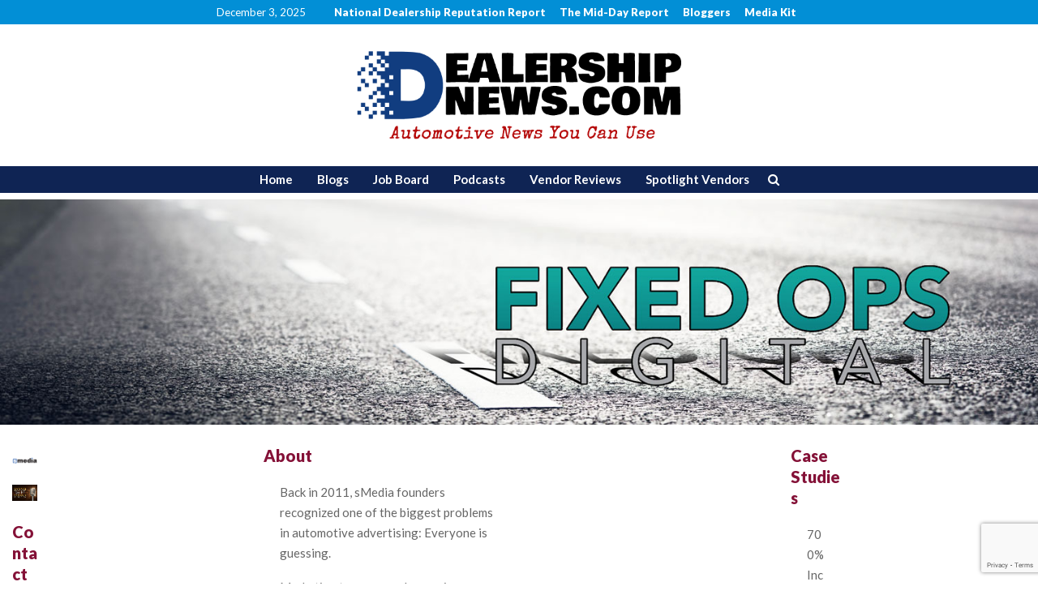

--- FILE ---
content_type: text/html; charset=UTF-8
request_url: https://dealershipnews.com/spotlight-vendors/fixed-ops-digital/
body_size: 49448
content:
<!DOCTYPE html>
<html lang="en-US">
<head>
	<meta charset="UTF-8">
		<meta name="viewport" content="width=device-width, initial-scale=1">
		<link rel="profile" href="http://gmpg.org/xfn/11">
	<meta name='robots' content='max-image-preview:large' />
	<style>img:is([sizes="auto" i], [sizes^="auto," i]) { contain-intrinsic-size: 3000px 1500px }</style>
	
	<!-- This site is optimized with the Yoast SEO plugin v15.7 - https://yoast.com/wordpress/plugins/seo/ -->
	<title>Fixed Ops Digital - DealershipNews.com</title>
	<meta name="robots" content="index, follow, max-snippet:-1, max-image-preview:large, max-video-preview:-1" />
	<link rel="canonical" href="https://dealershipnews.com/spotlight-vendors/fixed-ops-digital/" />
	<meta property="og:locale" content="en_US" />
	<meta property="og:type" content="article" />
	<meta property="og:title" content="Fixed Ops Digital - DealershipNews.com" />
	<meta property="og:url" content="https://dealershipnews.com/spotlight-vendors/fixed-ops-digital/" />
	<meta property="og:site_name" content="DealershipNews.com" />
	<meta name="twitter:card" content="summary_large_image" />
	<meta name="twitter:label1" content="Est. reading time">
	<meta name="twitter:data1" content="7 minutes">
	<script type="application/ld+json" class="yoast-schema-graph">{"@context":"https://schema.org","@graph":[{"@type":"Organization","@id":"https://dealershipnews.com/#organization","name":"DealershipNews.com","url":"https://dealershipnews.com/","sameAs":[],"logo":{"@type":"ImageObject","@id":"https://dealershipnews.com/#logo","inLanguage":"en-US","url":"https://dealershipnews.com/wp-content/uploads/2017/11/dealer-news-square-black.jpg","width":899,"height":678,"caption":"DealershipNews.com"},"image":{"@id":"https://dealershipnews.com/#logo"}},{"@type":"WebSite","@id":"https://dealershipnews.com/#website","url":"https://dealershipnews.com/","name":"DealershipNews.com","description":"Automotive News You Can Use","publisher":{"@id":"https://dealershipnews.com/#organization"},"potentialAction":[{"@type":"SearchAction","target":"https://dealershipnews.com/?s={search_term_string}","query-input":"required name=search_term_string"}],"inLanguage":"en-US"},{"@type":"WebPage","@id":"https://dealershipnews.com/spotlight-vendors/fixed-ops-digital/#webpage","url":"https://dealershipnews.com/spotlight-vendors/fixed-ops-digital/","name":"Fixed Ops Digital - DealershipNews.com","isPartOf":{"@id":"https://dealershipnews.com/#website"},"datePublished":"2020-02-03T21:33:50+00:00","dateModified":"2020-02-03T21:33:50+00:00","breadcrumb":{"@id":"https://dealershipnews.com/spotlight-vendors/fixed-ops-digital/#breadcrumb"},"inLanguage":"en-US","potentialAction":[{"@type":"ReadAction","target":["https://dealershipnews.com/spotlight-vendors/fixed-ops-digital/"]}]},{"@type":"BreadcrumbList","@id":"https://dealershipnews.com/spotlight-vendors/fixed-ops-digital/#breadcrumb","itemListElement":[{"@type":"ListItem","position":1,"item":{"@type":"WebPage","@id":"https://dealershipnews.com/","url":"https://dealershipnews.com/","name":"Home"}},{"@type":"ListItem","position":2,"item":{"@type":"WebPage","@id":"https://dealershipnews.com/spotlight-vendors/","url":"https://dealershipnews.com/spotlight-vendors/","name":"Spotlight Vendors"}},{"@type":"ListItem","position":3,"item":{"@type":"WebPage","@id":"https://dealershipnews.com/spotlight-vendors/fixed-ops-digital/","url":"https://dealershipnews.com/spotlight-vendors/fixed-ops-digital/","name":"Fixed Ops Digital"}}]}]}</script>
	<!-- / Yoast SEO plugin. -->


<link rel='dns-prefetch' href='//static.addtoany.com' />
<link rel='dns-prefetch' href='//www.google.com' />
<link rel='dns-prefetch' href='//stats.wp.com' />
<link rel='dns-prefetch' href='//fonts.googleapis.com' />
<link rel="alternate" type="application/rss+xml" title="DealershipNews.com &raquo; Feed" href="https://dealershipnews.com/feed/" />
		<!-- This site uses the Google Analytics by ExactMetrics plugin v8.8.0 - Using Analytics tracking - https://www.exactmetrics.com/ -->
		<!-- Note: ExactMetrics is not currently configured on this site. The site owner needs to authenticate with Google Analytics in the ExactMetrics settings panel. -->
					<!-- No tracking code set -->
				<!-- / Google Analytics by ExactMetrics -->
		<script type="text/javascript">
/* <![CDATA[ */
window._wpemojiSettings = {"baseUrl":"https:\/\/s.w.org\/images\/core\/emoji\/16.0.1\/72x72\/","ext":".png","svgUrl":"https:\/\/s.w.org\/images\/core\/emoji\/16.0.1\/svg\/","svgExt":".svg","source":{"concatemoji":"https:\/\/dealershipnews.com\/wp-includes\/js\/wp-emoji-release.min.js?ver=6.8.3"}};
/*! This file is auto-generated */
!function(s,n){var o,i,e;function c(e){try{var t={supportTests:e,timestamp:(new Date).valueOf()};sessionStorage.setItem(o,JSON.stringify(t))}catch(e){}}function p(e,t,n){e.clearRect(0,0,e.canvas.width,e.canvas.height),e.fillText(t,0,0);var t=new Uint32Array(e.getImageData(0,0,e.canvas.width,e.canvas.height).data),a=(e.clearRect(0,0,e.canvas.width,e.canvas.height),e.fillText(n,0,0),new Uint32Array(e.getImageData(0,0,e.canvas.width,e.canvas.height).data));return t.every(function(e,t){return e===a[t]})}function u(e,t){e.clearRect(0,0,e.canvas.width,e.canvas.height),e.fillText(t,0,0);for(var n=e.getImageData(16,16,1,1),a=0;a<n.data.length;a++)if(0!==n.data[a])return!1;return!0}function f(e,t,n,a){switch(t){case"flag":return n(e,"\ud83c\udff3\ufe0f\u200d\u26a7\ufe0f","\ud83c\udff3\ufe0f\u200b\u26a7\ufe0f")?!1:!n(e,"\ud83c\udde8\ud83c\uddf6","\ud83c\udde8\u200b\ud83c\uddf6")&&!n(e,"\ud83c\udff4\udb40\udc67\udb40\udc62\udb40\udc65\udb40\udc6e\udb40\udc67\udb40\udc7f","\ud83c\udff4\u200b\udb40\udc67\u200b\udb40\udc62\u200b\udb40\udc65\u200b\udb40\udc6e\u200b\udb40\udc67\u200b\udb40\udc7f");case"emoji":return!a(e,"\ud83e\udedf")}return!1}function g(e,t,n,a){var r="undefined"!=typeof WorkerGlobalScope&&self instanceof WorkerGlobalScope?new OffscreenCanvas(300,150):s.createElement("canvas"),o=r.getContext("2d",{willReadFrequently:!0}),i=(o.textBaseline="top",o.font="600 32px Arial",{});return e.forEach(function(e){i[e]=t(o,e,n,a)}),i}function t(e){var t=s.createElement("script");t.src=e,t.defer=!0,s.head.appendChild(t)}"undefined"!=typeof Promise&&(o="wpEmojiSettingsSupports",i=["flag","emoji"],n.supports={everything:!0,everythingExceptFlag:!0},e=new Promise(function(e){s.addEventListener("DOMContentLoaded",e,{once:!0})}),new Promise(function(t){var n=function(){try{var e=JSON.parse(sessionStorage.getItem(o));if("object"==typeof e&&"number"==typeof e.timestamp&&(new Date).valueOf()<e.timestamp+604800&&"object"==typeof e.supportTests)return e.supportTests}catch(e){}return null}();if(!n){if("undefined"!=typeof Worker&&"undefined"!=typeof OffscreenCanvas&&"undefined"!=typeof URL&&URL.createObjectURL&&"undefined"!=typeof Blob)try{var e="postMessage("+g.toString()+"("+[JSON.stringify(i),f.toString(),p.toString(),u.toString()].join(",")+"));",a=new Blob([e],{type:"text/javascript"}),r=new Worker(URL.createObjectURL(a),{name:"wpTestEmojiSupports"});return void(r.onmessage=function(e){c(n=e.data),r.terminate(),t(n)})}catch(e){}c(n=g(i,f,p,u))}t(n)}).then(function(e){for(var t in e)n.supports[t]=e[t],n.supports.everything=n.supports.everything&&n.supports[t],"flag"!==t&&(n.supports.everythingExceptFlag=n.supports.everythingExceptFlag&&n.supports[t]);n.supports.everythingExceptFlag=n.supports.everythingExceptFlag&&!n.supports.flag,n.DOMReady=!1,n.readyCallback=function(){n.DOMReady=!0}}).then(function(){return e}).then(function(){var e;n.supports.everything||(n.readyCallback(),(e=n.source||{}).concatemoji?t(e.concatemoji):e.wpemoji&&e.twemoji&&(t(e.twemoji),t(e.wpemoji)))}))}((window,document),window._wpemojiSettings);
/* ]]> */
</script>
<link rel='stylesheet' id='multimedia-carousel-classic-css-css' href='https://dealershipnews.com/wp-content/plugins/multimedia_carousel/classic/css/multimedia_classic_carousel.css?ver=6.8.3' type='text/css' media='all' />
<link rel='stylesheet' id='multimedia-carousel-perspective-css-css' href='https://dealershipnews.com/wp-content/plugins/multimedia_carousel/perspective/css/multimedia_perspective_carousel.css?ver=6.8.3' type='text/css' media='all' />
<link rel='stylesheet' id='lbg-prettyPhoto-css-css' href='https://dealershipnews.com/wp-content/plugins/multimedia_carousel/perspective/css/prettyPhoto.css?ver=6.8.3' type='text/css' media='all' />
<style id='wp-emoji-styles-inline-css' type='text/css'>

	img.wp-smiley, img.emoji {
		display: inline !important;
		border: none !important;
		box-shadow: none !important;
		height: 1em !important;
		width: 1em !important;
		margin: 0 0.07em !important;
		vertical-align: -0.1em !important;
		background: none !important;
		padding: 0 !important;
	}
</style>
<link rel='stylesheet' id='wp-block-library-css' href='https://dealershipnews.com/wp-includes/css/dist/block-library/style.min.css?ver=6.8.3' type='text/css' media='all' />
<style id='wp-block-library-theme-inline-css' type='text/css'>
.wp-block-audio :where(figcaption){color:#555;font-size:13px;text-align:center}.is-dark-theme .wp-block-audio :where(figcaption){color:#ffffffa6}.wp-block-audio{margin:0 0 1em}.wp-block-code{border:1px solid #ccc;border-radius:4px;font-family:Menlo,Consolas,monaco,monospace;padding:.8em 1em}.wp-block-embed :where(figcaption){color:#555;font-size:13px;text-align:center}.is-dark-theme .wp-block-embed :where(figcaption){color:#ffffffa6}.wp-block-embed{margin:0 0 1em}.blocks-gallery-caption{color:#555;font-size:13px;text-align:center}.is-dark-theme .blocks-gallery-caption{color:#ffffffa6}:root :where(.wp-block-image figcaption){color:#555;font-size:13px;text-align:center}.is-dark-theme :root :where(.wp-block-image figcaption){color:#ffffffa6}.wp-block-image{margin:0 0 1em}.wp-block-pullquote{border-bottom:4px solid;border-top:4px solid;color:currentColor;margin-bottom:1.75em}.wp-block-pullquote cite,.wp-block-pullquote footer,.wp-block-pullquote__citation{color:currentColor;font-size:.8125em;font-style:normal;text-transform:uppercase}.wp-block-quote{border-left:.25em solid;margin:0 0 1.75em;padding-left:1em}.wp-block-quote cite,.wp-block-quote footer{color:currentColor;font-size:.8125em;font-style:normal;position:relative}.wp-block-quote:where(.has-text-align-right){border-left:none;border-right:.25em solid;padding-left:0;padding-right:1em}.wp-block-quote:where(.has-text-align-center){border:none;padding-left:0}.wp-block-quote.is-large,.wp-block-quote.is-style-large,.wp-block-quote:where(.is-style-plain){border:none}.wp-block-search .wp-block-search__label{font-weight:700}.wp-block-search__button{border:1px solid #ccc;padding:.375em .625em}:where(.wp-block-group.has-background){padding:1.25em 2.375em}.wp-block-separator.has-css-opacity{opacity:.4}.wp-block-separator{border:none;border-bottom:2px solid;margin-left:auto;margin-right:auto}.wp-block-separator.has-alpha-channel-opacity{opacity:1}.wp-block-separator:not(.is-style-wide):not(.is-style-dots){width:100px}.wp-block-separator.has-background:not(.is-style-dots){border-bottom:none;height:1px}.wp-block-separator.has-background:not(.is-style-wide):not(.is-style-dots){height:2px}.wp-block-table{margin:0 0 1em}.wp-block-table td,.wp-block-table th{word-break:normal}.wp-block-table :where(figcaption){color:#555;font-size:13px;text-align:center}.is-dark-theme .wp-block-table :where(figcaption){color:#ffffffa6}.wp-block-video :where(figcaption){color:#555;font-size:13px;text-align:center}.is-dark-theme .wp-block-video :where(figcaption){color:#ffffffa6}.wp-block-video{margin:0 0 1em}:root :where(.wp-block-template-part.has-background){margin-bottom:0;margin-top:0;padding:1.25em 2.375em}
</style>
<style id='classic-theme-styles-inline-css' type='text/css'>
/*! This file is auto-generated */
.wp-block-button__link{color:#fff;background-color:#32373c;border-radius:9999px;box-shadow:none;text-decoration:none;padding:calc(.667em + 2px) calc(1.333em + 2px);font-size:1.125em}.wp-block-file__button{background:#32373c;color:#fff;text-decoration:none}
</style>
<link rel='stylesheet' id='mediaelement-css' href='https://dealershipnews.com/wp-includes/js/mediaelement/mediaelementplayer-legacy.min.css?ver=4.2.17' type='text/css' media='all' />
<link rel='stylesheet' id='wp-mediaelement-css' href='https://dealershipnews.com/wp-includes/js/mediaelement/wp-mediaelement.min.css?ver=6.8.3' type='text/css' media='all' />
<style id='jetpack-sharing-buttons-style-inline-css' type='text/css'>
.jetpack-sharing-buttons__services-list{display:flex;flex-direction:row;flex-wrap:wrap;gap:0;list-style-type:none;margin:5px;padding:0}.jetpack-sharing-buttons__services-list.has-small-icon-size{font-size:12px}.jetpack-sharing-buttons__services-list.has-normal-icon-size{font-size:16px}.jetpack-sharing-buttons__services-list.has-large-icon-size{font-size:24px}.jetpack-sharing-buttons__services-list.has-huge-icon-size{font-size:36px}@media print{.jetpack-sharing-buttons__services-list{display:none!important}}.editor-styles-wrapper .wp-block-jetpack-sharing-buttons{gap:0;padding-inline-start:0}ul.jetpack-sharing-buttons__services-list.has-background{padding:1.25em 2.375em}
</style>
<style id='global-styles-inline-css' type='text/css'>
:root{--wp--preset--aspect-ratio--square: 1;--wp--preset--aspect-ratio--4-3: 4/3;--wp--preset--aspect-ratio--3-4: 3/4;--wp--preset--aspect-ratio--3-2: 3/2;--wp--preset--aspect-ratio--2-3: 2/3;--wp--preset--aspect-ratio--16-9: 16/9;--wp--preset--aspect-ratio--9-16: 9/16;--wp--preset--color--black: #000000;--wp--preset--color--cyan-bluish-gray: #abb8c3;--wp--preset--color--white: #ffffff;--wp--preset--color--pale-pink: #f78da7;--wp--preset--color--vivid-red: #cf2e2e;--wp--preset--color--luminous-vivid-orange: #ff6900;--wp--preset--color--luminous-vivid-amber: #fcb900;--wp--preset--color--light-green-cyan: #7bdcb5;--wp--preset--color--vivid-green-cyan: #00d084;--wp--preset--color--pale-cyan-blue: #8ed1fc;--wp--preset--color--vivid-cyan-blue: #0693e3;--wp--preset--color--vivid-purple: #9b51e0;--wp--preset--gradient--vivid-cyan-blue-to-vivid-purple: linear-gradient(135deg,rgba(6,147,227,1) 0%,rgb(155,81,224) 100%);--wp--preset--gradient--light-green-cyan-to-vivid-green-cyan: linear-gradient(135deg,rgb(122,220,180) 0%,rgb(0,208,130) 100%);--wp--preset--gradient--luminous-vivid-amber-to-luminous-vivid-orange: linear-gradient(135deg,rgba(252,185,0,1) 0%,rgba(255,105,0,1) 100%);--wp--preset--gradient--luminous-vivid-orange-to-vivid-red: linear-gradient(135deg,rgba(255,105,0,1) 0%,rgb(207,46,46) 100%);--wp--preset--gradient--very-light-gray-to-cyan-bluish-gray: linear-gradient(135deg,rgb(238,238,238) 0%,rgb(169,184,195) 100%);--wp--preset--gradient--cool-to-warm-spectrum: linear-gradient(135deg,rgb(74,234,220) 0%,rgb(151,120,209) 20%,rgb(207,42,186) 40%,rgb(238,44,130) 60%,rgb(251,105,98) 80%,rgb(254,248,76) 100%);--wp--preset--gradient--blush-light-purple: linear-gradient(135deg,rgb(255,206,236) 0%,rgb(152,150,240) 100%);--wp--preset--gradient--blush-bordeaux: linear-gradient(135deg,rgb(254,205,165) 0%,rgb(254,45,45) 50%,rgb(107,0,62) 100%);--wp--preset--gradient--luminous-dusk: linear-gradient(135deg,rgb(255,203,112) 0%,rgb(199,81,192) 50%,rgb(65,88,208) 100%);--wp--preset--gradient--pale-ocean: linear-gradient(135deg,rgb(255,245,203) 0%,rgb(182,227,212) 50%,rgb(51,167,181) 100%);--wp--preset--gradient--electric-grass: linear-gradient(135deg,rgb(202,248,128) 0%,rgb(113,206,126) 100%);--wp--preset--gradient--midnight: linear-gradient(135deg,rgb(2,3,129) 0%,rgb(40,116,252) 100%);--wp--preset--font-size--small: 14px;--wp--preset--font-size--medium: 20px;--wp--preset--font-size--large: 32px;--wp--preset--font-size--x-large: 42px;--wp--preset--font-size--normal: 16px;--wp--preset--font-size--huge: 42px;--wp--preset--spacing--20: 0.44rem;--wp--preset--spacing--30: 0.67rem;--wp--preset--spacing--40: 1rem;--wp--preset--spacing--50: 1.5rem;--wp--preset--spacing--60: 2.25rem;--wp--preset--spacing--70: 3.38rem;--wp--preset--spacing--80: 5.06rem;--wp--preset--shadow--natural: 6px 6px 9px rgba(0, 0, 0, 0.2);--wp--preset--shadow--deep: 12px 12px 50px rgba(0, 0, 0, 0.4);--wp--preset--shadow--sharp: 6px 6px 0px rgba(0, 0, 0, 0.2);--wp--preset--shadow--outlined: 6px 6px 0px -3px rgba(255, 255, 255, 1), 6px 6px rgba(0, 0, 0, 1);--wp--preset--shadow--crisp: 6px 6px 0px rgba(0, 0, 0, 1);}:where(.is-layout-flex){gap: 0.5em;}:where(.is-layout-grid){gap: 0.5em;}body .is-layout-flex{display: flex;}.is-layout-flex{flex-wrap: wrap;align-items: center;}.is-layout-flex > :is(*, div){margin: 0;}body .is-layout-grid{display: grid;}.is-layout-grid > :is(*, div){margin: 0;}:where(.wp-block-columns.is-layout-flex){gap: 2em;}:where(.wp-block-columns.is-layout-grid){gap: 2em;}:where(.wp-block-post-template.is-layout-flex){gap: 1.25em;}:where(.wp-block-post-template.is-layout-grid){gap: 1.25em;}.has-black-color{color: var(--wp--preset--color--black) !important;}.has-cyan-bluish-gray-color{color: var(--wp--preset--color--cyan-bluish-gray) !important;}.has-white-color{color: var(--wp--preset--color--white) !important;}.has-pale-pink-color{color: var(--wp--preset--color--pale-pink) !important;}.has-vivid-red-color{color: var(--wp--preset--color--vivid-red) !important;}.has-luminous-vivid-orange-color{color: var(--wp--preset--color--luminous-vivid-orange) !important;}.has-luminous-vivid-amber-color{color: var(--wp--preset--color--luminous-vivid-amber) !important;}.has-light-green-cyan-color{color: var(--wp--preset--color--light-green-cyan) !important;}.has-vivid-green-cyan-color{color: var(--wp--preset--color--vivid-green-cyan) !important;}.has-pale-cyan-blue-color{color: var(--wp--preset--color--pale-cyan-blue) !important;}.has-vivid-cyan-blue-color{color: var(--wp--preset--color--vivid-cyan-blue) !important;}.has-vivid-purple-color{color: var(--wp--preset--color--vivid-purple) !important;}.has-black-background-color{background-color: var(--wp--preset--color--black) !important;}.has-cyan-bluish-gray-background-color{background-color: var(--wp--preset--color--cyan-bluish-gray) !important;}.has-white-background-color{background-color: var(--wp--preset--color--white) !important;}.has-pale-pink-background-color{background-color: var(--wp--preset--color--pale-pink) !important;}.has-vivid-red-background-color{background-color: var(--wp--preset--color--vivid-red) !important;}.has-luminous-vivid-orange-background-color{background-color: var(--wp--preset--color--luminous-vivid-orange) !important;}.has-luminous-vivid-amber-background-color{background-color: var(--wp--preset--color--luminous-vivid-amber) !important;}.has-light-green-cyan-background-color{background-color: var(--wp--preset--color--light-green-cyan) !important;}.has-vivid-green-cyan-background-color{background-color: var(--wp--preset--color--vivid-green-cyan) !important;}.has-pale-cyan-blue-background-color{background-color: var(--wp--preset--color--pale-cyan-blue) !important;}.has-vivid-cyan-blue-background-color{background-color: var(--wp--preset--color--vivid-cyan-blue) !important;}.has-vivid-purple-background-color{background-color: var(--wp--preset--color--vivid-purple) !important;}.has-black-border-color{border-color: var(--wp--preset--color--black) !important;}.has-cyan-bluish-gray-border-color{border-color: var(--wp--preset--color--cyan-bluish-gray) !important;}.has-white-border-color{border-color: var(--wp--preset--color--white) !important;}.has-pale-pink-border-color{border-color: var(--wp--preset--color--pale-pink) !important;}.has-vivid-red-border-color{border-color: var(--wp--preset--color--vivid-red) !important;}.has-luminous-vivid-orange-border-color{border-color: var(--wp--preset--color--luminous-vivid-orange) !important;}.has-luminous-vivid-amber-border-color{border-color: var(--wp--preset--color--luminous-vivid-amber) !important;}.has-light-green-cyan-border-color{border-color: var(--wp--preset--color--light-green-cyan) !important;}.has-vivid-green-cyan-border-color{border-color: var(--wp--preset--color--vivid-green-cyan) !important;}.has-pale-cyan-blue-border-color{border-color: var(--wp--preset--color--pale-cyan-blue) !important;}.has-vivid-cyan-blue-border-color{border-color: var(--wp--preset--color--vivid-cyan-blue) !important;}.has-vivid-purple-border-color{border-color: var(--wp--preset--color--vivid-purple) !important;}.has-vivid-cyan-blue-to-vivid-purple-gradient-background{background: var(--wp--preset--gradient--vivid-cyan-blue-to-vivid-purple) !important;}.has-light-green-cyan-to-vivid-green-cyan-gradient-background{background: var(--wp--preset--gradient--light-green-cyan-to-vivid-green-cyan) !important;}.has-luminous-vivid-amber-to-luminous-vivid-orange-gradient-background{background: var(--wp--preset--gradient--luminous-vivid-amber-to-luminous-vivid-orange) !important;}.has-luminous-vivid-orange-to-vivid-red-gradient-background{background: var(--wp--preset--gradient--luminous-vivid-orange-to-vivid-red) !important;}.has-very-light-gray-to-cyan-bluish-gray-gradient-background{background: var(--wp--preset--gradient--very-light-gray-to-cyan-bluish-gray) !important;}.has-cool-to-warm-spectrum-gradient-background{background: var(--wp--preset--gradient--cool-to-warm-spectrum) !important;}.has-blush-light-purple-gradient-background{background: var(--wp--preset--gradient--blush-light-purple) !important;}.has-blush-bordeaux-gradient-background{background: var(--wp--preset--gradient--blush-bordeaux) !important;}.has-luminous-dusk-gradient-background{background: var(--wp--preset--gradient--luminous-dusk) !important;}.has-pale-ocean-gradient-background{background: var(--wp--preset--gradient--pale-ocean) !important;}.has-electric-grass-gradient-background{background: var(--wp--preset--gradient--electric-grass) !important;}.has-midnight-gradient-background{background: var(--wp--preset--gradient--midnight) !important;}.has-small-font-size{font-size: var(--wp--preset--font-size--small) !important;}.has-medium-font-size{font-size: var(--wp--preset--font-size--medium) !important;}.has-large-font-size{font-size: var(--wp--preset--font-size--large) !important;}.has-x-large-font-size{font-size: var(--wp--preset--font-size--x-large) !important;}
:where(.wp-block-post-template.is-layout-flex){gap: 1.25em;}:where(.wp-block-post-template.is-layout-grid){gap: 1.25em;}
:where(.wp-block-columns.is-layout-flex){gap: 2em;}:where(.wp-block-columns.is-layout-grid){gap: 2em;}
:root :where(.wp-block-pullquote){font-size: 1.5em;line-height: 1.6;}
</style>
<link rel='stylesheet' id='dashicons-css' href='https://dealershipnews.com/wp-includes/css/dashicons.min.css?ver=6.8.3' type='text/css' media='all' />
<link rel='stylesheet' id='everest-forms-general-css' href='https://dealershipnews.com/wp-content/plugins/everest-forms/assets/css/everest-forms.css?ver=3.4.0' type='text/css' media='all' />
<link rel='stylesheet' id='jquery-intl-tel-input-css' href='https://dealershipnews.com/wp-content/plugins/everest-forms/assets/css/intlTelInput.css?ver=3.4.0' type='text/css' media='all' />
<link rel='stylesheet' id='pencisc-css' href='https://dealershipnews.com/wp-content/plugins/penci-framework/assets/css/single-shortcode.css?ver=6.8.3' type='text/css' media='all' />
<style id='responsive-menu-inline-css' type='text/css'>
/** This file is major component of this plugin so please don't try to edit here. */
#rmp_menu_trigger-48232 {
  width: 95px;
  height: 65px;
  position: fixed;
  top: 90px;
  border-radius: 5px;
  display: none;
  text-decoration: none;
  right: 15%;
  background: #002266;
  transition: transform 0.5s, background-color 0.5s;
}
#rmp_menu_trigger-48232:hover, #rmp_menu_trigger-48232:focus {
  background: #002266;
  text-decoration: unset;
}
#rmp_menu_trigger-48232.is-active {
  background: #002266;
}
#rmp_menu_trigger-48232 .rmp-trigger-box {
  width: 35px;
  color: #ffffff;
}
#rmp_menu_trigger-48232 .rmp-trigger-icon-active, #rmp_menu_trigger-48232 .rmp-trigger-text-open {
  display: none;
}
#rmp_menu_trigger-48232.is-active .rmp-trigger-icon-active, #rmp_menu_trigger-48232.is-active .rmp-trigger-text-open {
  display: inline;
}
#rmp_menu_trigger-48232.is-active .rmp-trigger-icon-inactive, #rmp_menu_trigger-48232.is-active .rmp-trigger-text {
  display: none;
}
#rmp_menu_trigger-48232 .rmp-trigger-label {
  color: #ffffff;
  pointer-events: none;
  line-height: 17px;
  font-family: LATO;
  font-size: 14px;
  display: inline;
  text-transform: inherit;
}
#rmp_menu_trigger-48232 .rmp-trigger-label.rmp-trigger-label-top {
  display: block;
  margin-bottom: 12px;
}
#rmp_menu_trigger-48232 .rmp-trigger-label.rmp-trigger-label-bottom {
  display: block;
  margin-top: 12px;
}
#rmp_menu_trigger-48232 .responsive-menu-pro-inner {
  display: block;
}
#rmp_menu_trigger-48232 .rmp-trigger-icon-inactive .rmp-font-icon {
  color: #ffffff;
}
#rmp_menu_trigger-48232 .responsive-menu-pro-inner, #rmp_menu_trigger-48232 .responsive-menu-pro-inner::before, #rmp_menu_trigger-48232 .responsive-menu-pro-inner::after {
  width: 35px;
  height: 4px;
  background-color: #ffffff;
  border-radius: 4px;
  position: absolute;
}
#rmp_menu_trigger-48232 .rmp-trigger-icon-active .rmp-font-icon {
  color: #387de5;
}
#rmp_menu_trigger-48232.is-active .responsive-menu-pro-inner, #rmp_menu_trigger-48232.is-active .responsive-menu-pro-inner::before, #rmp_menu_trigger-48232.is-active .responsive-menu-pro-inner::after {
  background-color: #387de5;
}
#rmp_menu_trigger-48232:hover .rmp-trigger-icon-inactive .rmp-font-icon {
  color: #387de5;
}
#rmp_menu_trigger-48232:not(.is-active):hover .responsive-menu-pro-inner, #rmp_menu_trigger-48232:not(.is-active):hover .responsive-menu-pro-inner::before, #rmp_menu_trigger-48232:not(.is-active):hover .responsive-menu-pro-inner::after {
  background-color: #387de5;
}
#rmp_menu_trigger-48232 .responsive-menu-pro-inner::before {
  top: 10px;
}
#rmp_menu_trigger-48232 .responsive-menu-pro-inner::after {
  bottom: 10px;
}
#rmp_menu_trigger-48232.is-active .responsive-menu-pro-inner::after {
  bottom: 0;
}
/* Hamburger menu styling */
@media screen and (max-width: 800px) {
  /** Menu Title Style */
  /** Menu Additional Content Style */
  #rmp_menu_trigger-48232 {
    display: block;
  }
  #rmp-container-48232 {
    position: fixed;
    top: 0;
    margin: 0;
    transition: transform 0.5s;
    overflow: auto;
    display: block;
    width: 75%;
    background-color: #002266;
    background-image: url("");
    height: 100%;
    left: 0;
    padding-top: 0px;
    padding-left: 0px;
    padding-bottom: 0px;
    padding-right: 0px;
  }
  #rmp-menu-wrap-48232 {
    padding-top: 0px;
    padding-left: 0px;
    padding-bottom: 0px;
    padding-right: 0px;
    background-color: #2887e0;
  }
  #rmp-menu-wrap-48232 .rmp-menu, #rmp-menu-wrap-48232 .rmp-submenu {
    width: 100%;
    box-sizing: border-box;
    margin: 0;
    padding: 0;
  }
  #rmp-menu-wrap-48232 .rmp-submenu-depth-1 .rmp-menu-item-link {
    padding-left: 10%;
  }
  #rmp-menu-wrap-48232 .rmp-submenu-depth-2 .rmp-menu-item-link {
    padding-left: 15%;
  }
  #rmp-menu-wrap-48232 .rmp-submenu-depth-3 .rmp-menu-item-link {
    padding-left: 20%;
  }
  #rmp-menu-wrap-48232 .rmp-submenu-depth-4 .rmp-menu-item-link {
    padding-left: 25%;
  }
  #rmp-menu-wrap-48232 .rmp-submenu.rmp-submenu-open {
    display: block;
  }
  #rmp-menu-wrap-48232 .rmp-menu-item {
    width: 100%;
    list-style: none;
    margin: 0;
  }
  #rmp-menu-wrap-48232 .rmp-menu-item-link {
    height: 40px;
    line-height: 40px;
    font-size: 13px;
    border-bottom: 1px solid #212121;
    font-family: Lato;
    color: #ffffff;
    text-align: left;
    background-color: #212121;
    font-weight: normal;
    letter-spacing: 0px;
    display: block;
    box-sizing: border-box;
    width: 100%;
    text-decoration: none;
    position: relative;
    overflow: hidden;
    transition: background-color 0.5s, border-color 0.5s, 0.5s;
    word-wrap: break-word;
    height: auto;
    padding: 0 5%;
    padding-right: 50px;
  }
  #rmp-menu-wrap-48232 .rmp-menu-item-link:after, #rmp-menu-wrap-48232 .rmp-menu-item-link:before {
    display: none;
  }
  #rmp-menu-wrap-48232 .rmp-menu-item-link:hover, #rmp-menu-wrap-48232 .rmp-menu-item-link:focus {
    color: #387de5;
    border-color: #212121;
    background-color: #3f3f3f;
  }
  #rmp-menu-wrap-48232 .rmp-menu-item-link:focus {
    outline: none;
    border-color: unset;
    box-shadow: unset;
  }
  #rmp-menu-wrap-48232 .rmp-menu-item-link .rmp-font-icon {
    height: 40px;
    line-height: 40px;
    margin-right: 10px;
    font-size: 13px;
  }
  #rmp-menu-wrap-48232 .rmp-menu-current-item .rmp-menu-item-link {
    color: #f7b80a;
    border-color: #212121;
    background-color: #212121;
  }
  #rmp-menu-wrap-48232 .rmp-menu-current-item .rmp-menu-item-link:hover, #rmp-menu-wrap-48232 .rmp-menu-current-item .rmp-menu-item-link:focus {
    color: #ff7800;
    border-color: #3f3f3f;
    background-color: #3f3f3f;
  }
  #rmp-menu-wrap-48232 .rmp-menu-subarrow {
    position: absolute;
    top: 0;
    bottom: 0;
    text-align: center;
    overflow: hidden;
    background-size: cover;
    overflow: hidden;
    right: 0;
    border-left-style: solid;
    border-left-color: #212121;
    border-left-width: 1px;
    height: 39px;
    width: 40px;
    color: #ffffff;
    background-color: #212121;
  }
  #rmp-menu-wrap-48232 .rmp-menu-subarrow svg {
    fill: #ffffff;
  }
  #rmp-menu-wrap-48232 .rmp-menu-subarrow:hover {
    color: #ffffff;
    border-color: #3f3f3f;
    background-color: #3f3f3f;
  }
  #rmp-menu-wrap-48232 .rmp-menu-subarrow:hover svg {
    fill: #ffffff;
  }
  #rmp-menu-wrap-48232 .rmp-menu-subarrow .rmp-font-icon {
    margin-right: unset;
  }
  #rmp-menu-wrap-48232 .rmp-menu-subarrow * {
    vertical-align: middle;
    line-height: 39px;
  }
  #rmp-menu-wrap-48232 .rmp-menu-subarrow-active {
    display: block;
    background-size: cover;
    color: #ffffff;
    border-color: #212121;
    background-color: #212121;
  }
  #rmp-menu-wrap-48232 .rmp-menu-subarrow-active svg {
    fill: #ffffff;
  }
  #rmp-menu-wrap-48232 .rmp-menu-subarrow-active:hover {
    color: #ffffff;
    border-color: #3f3f3f;
    background-color: #3f3f3f;
  }
  #rmp-menu-wrap-48232 .rmp-menu-subarrow-active:hover svg {
    fill: #ffffff;
  }
  #rmp-menu-wrap-48232 .rmp-submenu {
    display: none;
  }
  #rmp-menu-wrap-48232 .rmp-submenu .rmp-menu-item-link {
    height: 40px;
    line-height: 40px;
    letter-spacing: 0px;
    font-size: 13px;
    border-bottom: 1px solid #212121;
    font-family: inherit;
    font-weight: normal;
    color: #ffffff;
    text-align: left;
    background-color: #212121;
  }
  #rmp-menu-wrap-48232 .rmp-submenu .rmp-menu-item-link:hover, #rmp-menu-wrap-48232 .rmp-submenu .rmp-menu-item-link:focus {
    color: #ffffff;
    border-color: #212121;
    background-color: #3f3f3f;
  }
  #rmp-menu-wrap-48232 .rmp-submenu .rmp-menu-current-item .rmp-menu-item-link {
    color: #ffffff;
    border-color: #212121;
    background-color: #212121;
  }
  #rmp-menu-wrap-48232 .rmp-submenu .rmp-menu-current-item .rmp-menu-item-link:hover, #rmp-menu-wrap-48232 .rmp-submenu .rmp-menu-current-item .rmp-menu-item-link:focus {
    color: #ffffff;
    border-color: #3f3f3f;
    background-color: #3f3f3f;
  }
  #rmp-menu-wrap-48232 .rmp-submenu .rmp-menu-subarrow {
    right: 0;
    border-right: unset;
    border-left-style: solid;
    border-left-color: #212121;
    border-left-width: 1px;
    height: 39px;
    line-height: 39px;
    width: 40px;
    color: #ffffff;
    background-color: #212121;
  }
  #rmp-menu-wrap-48232 .rmp-submenu .rmp-menu-subarrow:hover {
    color: #ffffff;
    border-color: #3f3f3f;
    background-color: #3f3f3f;
  }
  #rmp-menu-wrap-48232 .rmp-submenu .rmp-menu-subarrow-active {
    color: #ffffff;
    border-color: #212121;
    background-color: #212121;
  }
  #rmp-menu-wrap-48232 .rmp-submenu .rmp-menu-subarrow-active:hover {
    color: #ffffff;
    border-color: #3f3f3f;
    background-color: #3f3f3f;
  }
  #rmp-menu-wrap-48232 .rmp-menu-item-description {
    margin: 0;
    padding: 5px 5%;
    opacity: 0.8;
    color: #ffffff;
  }
  #rmp-search-box-48232 {
    display: block;
    padding-top: 0px;
    padding-left: 5%;
    padding-bottom: 0px;
    padding-right: 5%;
  }
  #rmp-search-box-48232 .rmp-search-form {
    margin: 0;
  }
  #rmp-search-box-48232 .rmp-search-box {
    background: #ffffff;
    border: 1px solid #dadada;
    color: #333333;
    width: 100%;
    padding: 0 5%;
    border-radius: 30px;
    height: 45px;
    -webkit-appearance: none;
  }
  #rmp-search-box-48232 .rmp-search-box::placeholder {
    color: #c7c7cd;
  }
  #rmp-search-box-48232 .rmp-search-box:focus {
    background-color: #ffffff;
    outline: 2px solid #dadada;
    color: #333333;
  }
  #rmp-menu-title-48232 {
    background-color: #212121;
    color: #ffffff;
    text-align: left;
    font-size: 13px;
    padding-top: 10%;
    padding-left: 5%;
    padding-bottom: 0%;
    padding-right: 5%;
    font-weight: 400;
    transition: background-color 0.5s, border-color 0.5s, color 0.5s;
  }
  #rmp-menu-title-48232:hover {
    background-color: #212121;
    color: #bb1111;
  }
  #rmp-menu-title-48232 > .rmp-menu-title-link {
    color: #ffffff;
    width: 100%;
    background-color: unset;
    text-decoration: none;
  }
  #rmp-menu-title-48232 > .rmp-menu-title-link:hover {
    color: #bb1111;
  }
  #rmp-menu-title-48232 .rmp-font-icon {
    font-size: 13px;
  }
  #rmp-menu-additional-content-48232 {
    padding-top: 0px;
    padding-left: 5%;
    padding-bottom: 0px;
    padding-right: 5%;
    color: #ffffff;
    text-align: center;
    font-size: 16px;
  }
}
/**
This file contents common styling of menus.
*/
.rmp-container {
  display: none;
  visibility: visible;
  padding: 0px 0px 0px 0px;
  z-index: 99998;
  transition: all 0.3s;
  /** Scrolling bar in menu setting box **/
}
.rmp-container.rmp-fade-top, .rmp-container.rmp-fade-left, .rmp-container.rmp-fade-right, .rmp-container.rmp-fade-bottom {
  display: none;
}
.rmp-container.rmp-slide-left, .rmp-container.rmp-push-left {
  transform: translateX(-100%);
  -ms-transform: translateX(-100%);
  -webkit-transform: translateX(-100%);
  -moz-transform: translateX(-100%);
}
.rmp-container.rmp-slide-left.rmp-menu-open, .rmp-container.rmp-push-left.rmp-menu-open {
  transform: translateX(0);
  -ms-transform: translateX(0);
  -webkit-transform: translateX(0);
  -moz-transform: translateX(0);
}
.rmp-container.rmp-slide-right, .rmp-container.rmp-push-right {
  transform: translateX(100%);
  -ms-transform: translateX(100%);
  -webkit-transform: translateX(100%);
  -moz-transform: translateX(100%);
}
.rmp-container.rmp-slide-right.rmp-menu-open, .rmp-container.rmp-push-right.rmp-menu-open {
  transform: translateX(0);
  -ms-transform: translateX(0);
  -webkit-transform: translateX(0);
  -moz-transform: translateX(0);
}
.rmp-container.rmp-slide-top, .rmp-container.rmp-push-top {
  transform: translateY(-100%);
  -ms-transform: translateY(-100%);
  -webkit-transform: translateY(-100%);
  -moz-transform: translateY(-100%);
}
.rmp-container.rmp-slide-top.rmp-menu-open, .rmp-container.rmp-push-top.rmp-menu-open {
  transform: translateY(0);
  -ms-transform: translateY(0);
  -webkit-transform: translateY(0);
  -moz-transform: translateY(0);
}
.rmp-container.rmp-slide-bottom, .rmp-container.rmp-push-bottom {
  transform: translateY(100%);
  -ms-transform: translateY(100%);
  -webkit-transform: translateY(100%);
  -moz-transform: translateY(100%);
}
.rmp-container.rmp-slide-bottom.rmp-menu-open, .rmp-container.rmp-push-bottom.rmp-menu-open {
  transform: translateX(0);
  -ms-transform: translateX(0);
  -webkit-transform: translateX(0);
  -moz-transform: translateX(0);
}
.rmp-container::-webkit-scrollbar {
  width: 0px;
}
.rmp-container ::-webkit-scrollbar-track {
  box-shadow: inset 0 0 5px transparent;
}
.rmp-container ::-webkit-scrollbar-thumb {
  background: transparent;
}
.rmp-container ::-webkit-scrollbar-thumb:hover {
  background: transparent;
}
.rmp-container .rmp-menu-wrap .rmp-menu {
  transition: none;
  border-radius: 0;
  box-shadow: none;
  background: none;
  border: 0;
  bottom: auto;
  box-sizing: border-box;
  clip: auto;
  color: #666;
  display: block;
  float: none;
  font-family: inherit;
  font-size: 14px;
  height: auto;
  left: auto;
  line-height: 1.7;
  list-style-type: none;
  margin: 0;
  min-height: auto;
  max-height: none;
  opacity: 1;
  outline: none;
  overflow: visible;
  padding: 0;
  position: relative;
  pointer-events: auto;
  right: auto;
  text-align: left;
  text-decoration: none;
  text-indent: 0;
  text-transform: none;
  transform: none;
  top: auto;
  visibility: inherit;
  width: auto;
  word-wrap: break-word;
  white-space: normal;
}
.rmp-container .rmp-menu-additional-content {
  display: block;
  word-break: break-word;
}
.rmp-container .rmp-menu-title {
  display: flex;
  flex-direction: column;
}
.rmp-container .rmp-menu-title .rmp-menu-title-image {
  max-width: 100%;
  margin-bottom: 15px;
  display: block;
  margin: auto;
  margin-bottom: 15px;
}
button.rmp_menu_trigger {
  z-index: 999999;
  overflow: hidden;
  outline: none;
  border: 0;
  display: none;
  margin: 0;
  transition: transform 0.5s, background-color 0.5s;
  padding: 0;
}
button.rmp_menu_trigger .responsive-menu-pro-inner::before, button.rmp_menu_trigger .responsive-menu-pro-inner::after {
  content: "";
  display: block;
}
button.rmp_menu_trigger .responsive-menu-pro-inner::before {
  top: 10px;
}
button.rmp_menu_trigger .responsive-menu-pro-inner::after {
  bottom: 10px;
}
button.rmp_menu_trigger .rmp-trigger-box {
  width: 40px;
  display: inline-block;
  position: relative;
  pointer-events: none;
  vertical-align: super;
}
.admin-bar .rmp-container, .admin-bar .rmp_menu_trigger {
  margin-top: 32px !important;
}
@media screen and (max-width: 782px) {
  .admin-bar .rmp-container, .admin-bar .rmp_menu_trigger {
    margin-top: 46px !important;
  }
}
/*  Menu Trigger Boring Animation */
.rmp-menu-trigger-boring .responsive-menu-pro-inner {
  transition-property: none;
}
.rmp-menu-trigger-boring .responsive-menu-pro-inner::after, .rmp-menu-trigger-boring .responsive-menu-pro-inner::before {
  transition-property: none;
}
.rmp-menu-trigger-boring.is-active .responsive-menu-pro-inner {
  transform: rotate(45deg);
}
.rmp-menu-trigger-boring.is-active .responsive-menu-pro-inner:before {
  top: 0;
  opacity: 0;
}
.rmp-menu-trigger-boring.is-active .responsive-menu-pro-inner:after {
  bottom: 0;
  transform: rotate(-90deg);
}

</style>
<link rel='stylesheet' id='extp-google-fonts-css' href='//fonts.googleapis.com/css?family=Source+Sans+Pro&#038;ver=1.0.0' type='text/css' media='all' />
<link rel='stylesheet' id='reviewer-photoswipe-css' href='https://dealershipnews.com/wp-content/plugins/reviewer/public/assets/css/photoswipe.css?ver=3.19.0' type='text/css' media='all' />
<link rel='stylesheet' id='reviewer-public-css' href='https://dealershipnews.com/wp-content/plugins/reviewer/public/assets/css/reviewer-public.css?ver=3.19.0' type='text/css' media='all' />
<link rel='stylesheet' id='parent-style-css' href='https://dealershipnews.com/wp-content/themes/pennews/style.css?ver=6.8.3' type='text/css' media='all' />
<link rel='stylesheet' id='penci-style-child-css' href='https://dealershipnews.com/wp-content/themes/pennews-child/style.css?ver=1.0.0' type='text/css' media='all' />
<link rel='stylesheet' id='penci-font-awesome-css' href='https://dealershipnews.com/wp-content/themes/pennews/css/font-awesome.min.css?ver=4.5.2' type='text/css' media='all' />
<link rel='stylesheet' id='penci-fonts-css' href='//fonts.googleapis.com/css?family=Roboto%3A300%2C300italic%2C400%2C400italic%2C500%2C500italic%2C700%2C700italic%2C800%2C800italic%7CMukta+Vaani%3A300%2C300italic%2C400%2C400italic%2C500%2C500italic%2C700%2C700italic%2C800%2C800italic%7COswald%3A300%2C300italic%2C400%2C400italic%2C500%2C500italic%2C700%2C700italic%2C800%2C800italic%7CTeko%3A300%2C300italic%2C400%2C400italic%2C500%2C500italic%2C700%2C700italic%2C800%2C800italic%7CLato%3A300%2C300italic%2C400%2C400italic%2C500%2C500italic%2C700%2C700italic%2C800%2C800italic%7CAssistant%3A300%2C300italic%2C400%2C400italic%2C500%2C500italic%2C700%2C700italic%2C800%2C800italic%7CMontserrat%3A300%2C300italic%2C400%2C400italic%2C500%2C500italic%2C700%2C700italic%2C800%2C800italic%3A300%2C300italic%2C400%2C400italic%2C500%2C500italic%2C700%2C700italic%2C800%2C800italic%26subset%3Dcyrillic%2Ccyrillic-ext%2Cgreek%2Cgreek-ext%2Clatin-ext' type='text/css' media='all' />
<link rel='stylesheet' id='penci-style-css' href='https://dealershipnews.com/wp-content/themes/pennews-child/style.css?ver=6.5.6' type='text/css' media='all' />
<style id='penci-style-inline-css' type='text/css'>
.penci-block-vc.style-title-13:not(.footer-widget).style-title-center .penci-block-heading {border-right: 10px solid transparent; border-left: 10px solid transparent; }.site-branding h1, .site-branding h2 {margin: 0;}.penci-schema-markup { display: none !important; }.penci-entry-media .twitter-video { max-width: none !important; margin: 0 !important; }.penci-entry-media .fb-video { margin-bottom: 0; }.penci-entry-media .post-format-meta > iframe { vertical-align: top; }.penci-single-style-6 .penci-entry-media-top.penci-video-format-dailymotion:after, .penci-single-style-6 .penci-entry-media-top.penci-video-format-facebook:after, .penci-single-style-6 .penci-entry-media-top.penci-video-format-vimeo:after, .penci-single-style-6 .penci-entry-media-top.penci-video-format-twitter:after, .penci-single-style-7 .penci-entry-media-top.penci-video-format-dailymotion:after, .penci-single-style-7 .penci-entry-media-top.penci-video-format-facebook:after, .penci-single-style-7 .penci-entry-media-top.penci-video-format-vimeo:after, .penci-single-style-7 .penci-entry-media-top.penci-video-format-twitter:after { content: none; } .penci-single-style-5 .penci-entry-media.penci-video-format-dailymotion:after, .penci-single-style-5 .penci-entry-media.penci-video-format-facebook:after, .penci-single-style-5 .penci-entry-media.penci-video-format-vimeo:after, .penci-single-style-5 .penci-entry-media.penci-video-format-twitter:after { content: none; }@media screen and (max-width: 960px) { .penci-insta-thumb ul.thumbnails.penci_col_5 li, .penci-insta-thumb ul.thumbnails.penci_col_6 li { width: 33.33% !important; } .penci-insta-thumb ul.thumbnails.penci_col_7 li, .penci-insta-thumb ul.thumbnails.penci_col_8 li, .penci-insta-thumb ul.thumbnails.penci_col_9 li, .penci-insta-thumb ul.thumbnails.penci_col_10 li { width: 25% !important; } }.site-header.header--s12 .penci-menu-toggle-wapper,.site-header.header--s12 .header__social-search { flex: 1; }.site-header.header--s5 .site-branding {  padding-right: 0;margin-right: 40px; }.penci-block_37 .penci_post-meta { padding-top: 8px; }.penci-block_37 .penci-post-excerpt + .penci_post-meta { padding-top: 0; }.penci-hide-text-votes { display: none; }.penci-usewr-review {  border-top: 1px solid #ececec; }.penci-review-score {top: 5px; position: relative; }.penci-social-counter.penci-social-counter--style-3 .penci-social__empty a, .penci-social-counter.penci-social-counter--style-4 .penci-social__empty a, .penci-social-counter.penci-social-counter--style-5 .penci-social__empty a, .penci-social-counter.penci-social-counter--style-6 .penci-social__empty a { display: flex; justify-content: center; align-items: center; }.penci-block-error { padding: 0 20px 20px; }@media screen and (min-width: 1240px){ .penci_dis_padding_bw .penci-content-main.penci-col-4:nth-child(3n+2) { padding-right: 15px; padding-left: 15px; }}.bos_searchbox_widget_class.penci-vc-column-1 #flexi_searchbox #b_searchboxInc .b_submitButton_wrapper{ padding-top: 10px; padding-bottom: 10px; }.mfp-image-holder .mfp-close, .mfp-iframe-holder .mfp-close { background: transparent; border-color: transparent; }h1, h2, h3, h4, h5, h6,.error404 .page-title,
		.error404 .penci-block-vc .penci-block__title, .footer__bottom.style-2 .block-title {font-family: 'Lato', sans-serif}h1, h2, h3, h4, h5, h6,.error404 .page-title,
		 .error404 .penci-block-vc .penci-block__title, .product_list_widget .product-title, .footer__bottom.style-2 .block-title {font-weight: 900}.penci-block-vc .penci-block__title, .penci-menu-hbg .penci-block-vc .penci-block__title, .penci-menu-hbg-widgets .menu-hbg-title{ font-family:'Montserrat', sans-serif; }.penci-block-vc .penci-block__title, .penci-menu-hbg .penci-block-vc .penci-block__title, .penci-menu-hbg-widgets .menu-hbg-title{ font-weight:bolder; }body, button, input, select, textarea,.woocommerce ul.products li.product .button,#site-navigation .penci-megamenu .penci-mega-thumbnail .mega-cat-name{font-family: 'Lato', sans-serif}.single .entry-content,.page .entry-content{ font-size:15px; }.site-content,.penci-page-style-1 .site-content, 
		.page-template-full-width.penci-block-pagination .site-content,
		.penci-page-style-2 .site-content, .penci-single-style-1 .site-content, 
		.penci-single-style-2 .site-content,.penci-page-style-3 .site-content,
		.penci-single-style-3 .site-content{ margin-top:20px; }.penci-topbar h3, .penci-topbar, .penci-topbar ul.menu>li>a,.penci-topbar ul.menu li ul.sub-menu li a,.penci-topbar ul.topbar__logout li a, .topbar_weather .penci-weather-degrees{ font-size: 13px; }.penci-topbar{ background-color:#028fd6 ; }.penci-topbar,.penci-topbar a, .penci-topbar ul li a{ color:#ffffff ; }.penci-topbar a:hover , .penci-topbar ul li a:hover{ color:#efbf21 ; }.penci-topbar ul.menu li ul.sub-menu li a{ color:#ffffff ; }.penci-topbar ul.menu li ul.sub-menu li a:hover{ color:#efbf21 ; }.site-header .site-branding,.header__top .site-branding{ padding-top:30px !important; }.site-header .site-branding,.header__top .site-branding{ padding-bottom:30px !important; }.header--s6 .site-branding img {max-width: 400px !important;overflow: hidden; }.site-description{ font-family: 'Lato', sans-serif; }.main-navigation > ul:not(.children) > li.highlight-button{ min-height: 35px; }.site-header,.main-navigation > ul:not(.children) > li > a,.site-header.header--s7 .main-navigation > ul:not(.children) > li > a,.search-click,.penci-menuhbg-wapper,.header__social-media,.site-header.header--s7,.site-header.header--s1 .site-branding .site-title,.site-header.header--s7 .site-branding .site-title,.site-header.header--s10 .site-branding .site-title,.site-header.header--s5 .site-branding .site-title{ line-height: 34px; min-height: 35px; }.site-header.header--s7 .custom-logo, .site-header.header--s10 .custom-logo,.site-header.header--s11 .custom-logo, .site-header.header--s1 .custom-logo, .site-header.header--s5 .custom-logo { max-height: 31px; }.main-navigation a,.mobile-sidebar .primary-menu-mobile li a, .penci-menu-hbg .primary-menu-mobile li a{ font-family: 'Lato', sans-serif; }.main-navigation a,.mobile-sidebar .primary-menu-mobile li a, .penci-menu-hbg .primary-menu-mobile li a{ font-weight: 600; }.main-navigation > ul:not(.children) > li > a{ font-size: 15px; }.main-navigation ul ul a{ font-size: 15px; }#site-navigation .penci-megamenu .penci-mega-child-categories a{ font-size: 14px; }#site-navigation .penci-megamenu .penci-content-megamenu .penci-mega-latest-posts .penci-mega-post a:not(.mega-cat-name){ font-size: 14px; }.main-navigation a{ text-transform: none; }.main-navigation li.penci-mega-menu > a:after, .main-navigation li.menu-item-has-children > a:after, .main-navigation li.page_item_has_children > a:after{ content: none; }.main-navigation li li.menu-item-has-children > a:after, .main-navigation li li.page_item_has_children > a:after{ content: none; }.penci-post-related .item-related h4{ font-size:14px; }@media only screen and (min-width: 768px) {.penci-content-post .entry-content h1{ font-size: 50px; }.penci-content-post .entry-content h2{ font-size: 24px; }.penci-content-post .entry-content h3{ font-size: 18px; }.penci-content-post .entry-content h4{ font-size: 18px; }}.page .penci-entry-title{ font-size:40px; }.penci-block-vc-pag  .penci-archive__list_posts .penci-post-item .entry-title{ font-size:20px; }.penci-menu-hbg-widgets .menu-hbg-title { font-family:'Assistant', sans-serif }
		.woocommerce div.product .related > h2,.woocommerce div.product .upsells > h2,
		.post-title-box .post-box-title,.site-content #respond h3,.site-content .widget-title,
		.site-content .widgettitle,
		body.page-template-full-width.page-paged-2 .site-content .widget.penci-block-vc .penci-block__title,
		body:not( .page-template-full-width ) .site-content .widget.penci-block-vc .penci-block__title{ font-size:14px !important;font-family:'Assistant', sans-serif !important; }.footer__bottom  .footer__logo a{font-family: 'Lato', sans-serif;}.site-footer .penci-block-vc .penci-block__title{ font-size:16px;font-family:'Lato', sans-serif; }.site-footer .penci-block-vc .penci-block-heading{ border-bottom-width: 2px; }.penci-popup-login-register .penci-login-container{ background-image:url(https://dealershipnews.apollotestsite.com/wp-content/uploads/2017/11/bg-login-1.jpg);background-position:center;background-color:#3f51b5; }.penci-popup-login-register h4{ color:#ffffff ; }.penci-popup-login-register .penci-login-container{ color:#f5f5f5 ; }.penci-login-container .penci-login input[type="text"], .penci-login-container .penci-login input[type=password], .penci-login-container .penci-login input[type="submit"], .penci-login-container .penci-login input[type="email"]{ color:#ffffff ; }.penci-popup-login-register .penci-login-container .penci-login input[type="text"]::-webkit-input-placeholder,.penci-popup-login-register .penci-login-container .penci-login input[type=password]::-webkit-input-placeholder,.penci-popup-login-register .penci-login-container .penci-login input[type="submit"]::-webkit-input-placeholder,.penci-popup-login-register .penci-login-container .penci-login input[type="email"]::-webkit-input-placeholder{ color:#ffffff !important; }.penci-popup-login-register .penci-login-container .penci-login input[type="text"]::-moz-placeholder,.penci-popup-login-register .penci-login-container .penci-login input[type=password]::-moz-placeholder,.penci-popup-login-register .penci-login-container .penci-login input[type="submit"]::-moz-placeholder,.penci-popup-login-register .penci-login-container .penci-login input[type="email"]::-moz-placeholder{ color:#ffffff !important; }.penci-popup-login-register .penci-login-container .penci-login input[type="text"]:-ms-input-placeholder,.penci-popup-login-register .penci-login-container .penci-login input[type=password]:-ms-input-placeholder,.penci-popup-login-register .penci-login-container .penci-login input[type="submit"]:-ms-input-placeholder,.penci-popup-login-register .penci-login-container .penci-login input[type="email"]:-ms-input-placeholder{ color:#ffffff !important; }.penci-popup-login-register .penci-login-container .penci-login input[type="text"]:-moz-placeholder,.penci-popup-login-register .penci-login-container .penci-login input[type=password]:-moz-placeholder,.penci-popup-login-register .penci-login-container .penci-login input[type="submit"]:-moz-placeholder,.penci-popup-login-register .penci-login-container .penci-login input[type="email"]:-moz-placeholder { color:#ffffff !important; }.penci-popup-login-register .penci-login-container .penci-login input[type="text"],
		 .penci-popup-login-register .penci-login-container .penci-login input[type=password],
		 .penci-popup-login-register .penci-login-container .penci-login input[type="submit"],
		 .penci-popup-login-register .penci-login-container .penci-login input[type="email"]{ border-color:#3a66b9 ; }.penci-popup-login-register .penci-login-container a{ color:#ffffff ; }.penci-popup-login-register .penci-login-container a:hover{ color:#ffffff ; }.penci-popup-login-register .penci-login-container .penci-login input[type="submit"]:hover{ background-color:#313131 ; }.penci_dis_padding_bw .penci-block-vc.style-title-11:not(.footer-widget) .penci-block__title a,
		.penci_dis_padding_bw .penci-block-vc.style-title-11:not(.footer-widget) .penci-block__title span, 
		.penci_dis_padding_bw .penci-block-vc.style-title-11:not(.footer-widget) .penci-subcat-filter, 
		.penci_dis_padding_bw .penci-block-vc.style-title-11:not(.footer-widget) .penci-slider-nav{ background-color:#ffffff; }
		.site-main .element-media-controls a, .entry-content .element-media-controls a,
		    .penci-portfolio-below_img .inner-item-portfolio .portfolio-desc h3,
			.post-entry .penci-portfolio-filter ul li a, .penci-portfolio-filter ul li a,
			.widget_display_stats dt, .widget_display_stats dd,
			#wp-calendar tbody td a,
			.widget.widget_display_replies a,
			.post-entry .penci-portfolio-filter ul li.active a, .penci-portfolio-filter ul li.active a,
			.woocommerce div.product .woocommerce-tabs ul.tabs li a,
			.woocommerce ul.products li.product h3, .woocommerce ul.products li.product .woocommerce-loop-product__title,
			.woocommerce table.shop_table td.product-name a,
			input[type="text"], input[type="email"], input[type="url"], input[type="password"],
			input[type="search"], input[type="number"], input[type="tel"], input[type="range"], input[type="date"],
			input[type="month"], input[type="week"], input[type="time"], input[type="datetime"], input[type="datetime-local"], input[type="color"], textarea,
			.error404 .page-content .search-form .search-submit,.penci-no-results .search-form .search-submit,.error404 .page-content a,
			a,.widget a,.penci-block-vc .penci-block__title a, .penci-block-vc .penci-block__title span,
			.penci-page-title, .penci-entry-title,.woocommerce .page-title,
			.penci-recipe-index-wrap .penci-recipe-index-title a,
			.penci-social-buttons .penci-social-share-text,
			.woocommerce div.product .product_title,
			.penci-post-pagination h5 a,
			.woocommerce div.product .woocommerce-tabs .panel > h2:first-child, .woocommerce div.product .woocommerce-tabs .panel #reviews #comments h2,
			.woocommerce div.product .woocommerce-tabs .panel #respond .comment-reply-title,
			.woocommerce #reviews #comments ol.commentlist li .comment-text .meta strong,
			.woocommerce div.product .related > h2, .woocommerce div.product .upsells > h2,
			.penci-author-content .author-social,
			.forum-archive .penci-entry-title,
			#bbpress-forums li.bbp-body ul.forum li.bbp-forum-info a,
			.woocommerce div.product .entry-summary div[itemprop="description"] h2, .woocommerce div.product .woocommerce-tabs #tab-description h2,
			.widget.widget_recent_entries li a, .widget.widget_recent_comments li a, .widget.widget_meta li a,
			.penci-pagination:not(.penci-ajax-more) a, .penci-pagination:not(.penci-ajax-more) span{ color:#112e87 }
		h1, h2, h3, h4, h5, h6,.penci-userreview-author,.penci-review-metas .penci-review-meta i,
		.entry-content h1, .entry-content h2, .entry-content h3, .entry-content h4,
		.entry-content h5, .entry-content h6, .comment-content h1, .comment-content h2,
		.comment-content h3, .comment-content h4, .comment-content h5, .comment-content h6,
		.penci-inline-related-posts .penci-irp-heading{ color:#112e87 }.site-main .frontend-form-container .element-media-file,.site-main .frontend-form-container .element-media,.site-main .frontend-item-container .select2.select2-container .select2-selection.select-with-search-container,.site-main .frontend-item-container input[type="text"],.site-main .frontend-item-container input[type="email"],.site-main .frontend-item-container input[type="url"],.site-main .frontend-item-container textarea,.site-main .frontend-item-container select{ border-color: #eeeeee }
			.site-header,
			.buddypress-wrap .select-wrap,
			.penci-post-blog-classic,
			.activity-list.bp-list,
			.penci-team_memebers .penci-team_item__content,
			.penci-author-box-wrap,
			.about-widget .about-me-heading:before,
			#buddypress .wp-editor-container,
			#bbpress-forums .bbp-forums-list,
			div.bbp-forum-header, div.bbp-topic-header, div.bbp-reply-header,
			.activity-list li.bbp_topic_create .activity-content .activity-inner,
			.rtl .activity-list li.bbp_reply_create .activity-content .activity-inner,
			#drag-drop-area,
			.bp-avatar-nav ul.avatar-nav-items li.current,
			.bp-avatar-nav ul,
			.site-main .bbp-pagination-links a, .site-main .bbp-pagination-links span.current,
			.bbpress  .wp-editor-container,
			.penci-ajax-search-results-wrapper,
			.show-search .search-field,
			.show-search .show-search__content,
			.penci-viewall-results,
			.penci-subcat-list .flexMenu-viewMore .flexMenu-popup,
			.penci-owl-carousel-style .owl-dot span,
			.penci-owl-carousel-slider .owl-dot span,
			.woocommerce-cart table.cart td.actions .coupon .input-text,
			.blog-boxed .penci-archive__content .article_content,
			.penci-block_28 .block28_first_item:not(.hide-border),
			.penci-mul-comments-wrapper .penci-tab-nav,
			.penci-recipe,.penci-recipe-heading,.penci-recipe-ingredients,.penci-recipe-notes,
			.wp-block-yoast-faq-block .schema-faq-section,
			.wp-block-yoast-how-to-block ol.schema-how-to-steps,
			.wp-block-pullquote,
			.wrapper-penci-recipe .penci-recipe-ingredients
			{ border-color:#eeeeee }
		    blockquote:not(.wp-block-quote):before, q:before,   
		    blockquote:not(.wp-block-quote):after, q:after, blockquote.style-3:before,
			.penci-block-vc.style-title-10:not(.footer-widget) .penci-block-heading:after
			{ background-color:#eeeeee }
			.penci-block-vc.style-title-10:not(.footer-widget) .penci-block-heading,
			.wrapper-penci-review, .penci-review-container.penci-review-count,.penci-usewr-review,
			.widget .tagcloud a,.widget.widget_recent_entries li, .widget.widget_recent_comments li, .widget.widget_meta li,
		    .penci-inline-related-posts,
		    .penci_dark_layout .site-main #buddypress div.item-list-tabs:not(#subnav),
			code,abbr, acronym,fieldset,hr,#bbpress-forums div.bbp-the-content-wrapper textarea.bbp-the-content,
			.penci-pagination:not(.penci-ajax-more) a, .penci-pagination:not(.penci-ajax-more) span,
			th,td,#wp-calendar tbody td{ border-color:#eeeeee }
			.site-main #bbpress-forums li.bbp-body ul.forum,
			.site-main #bbpress-forums li.bbp-body ul.topic,#bbpress-forums li.bbp-footer,
			#bbpress-forums div.bbp-template-notice.info,
			.bbp-pagination-links a, .bbp-pagination-links span.current,
			.site-main #buddypress .standard-form textarea,
			.site-main #buddypress .standard-form input[type=text], .site-main #buddypress .standard-form input[type=color], 
			.site-main #buddypress .standard-form input[type=date], .site-main #buddypress .standard-form input[type=datetime],
			.site-main #buddypress .standard-form input[type=datetime-local], .site-main #buddypress .standard-form input[type=email],
			.site-main #buddypress .standard-form input[type=month], .site-main #buddypress .standard-form input[type=number], 
			.site-main #buddypress .standard-form input[type=range], .site-main #buddypress .standard-form input[type=search], 
			.site-main #buddypress .standard-form input[type=tel], .site-main #buddypress .standard-form input[type=time],
		    .site-main #buddypress .standard-form input[type=url], .site-main #buddypress .standard-form input[type=week],
		    .site-main #buddypress .standard-form select,.site-main #buddypress .standard-form input[type=password],
	        .site-main #buddypress .dir-search input[type=search], .site-main #buddypress .dir-search input[type=text],
	        .site-main #buddypress .groups-members-search input[type=search], .site-main #buddypress .groups-members-search input[type=text],
	        .site-main #buddypress button, .site-main #buddypress a.button,
	        .site-main #buddypress input[type=button], .site-main #buddypress input[type=reset],
	        .site-main #buddypress ul.button-nav li a,.site-main #buddypress div.generic-button a,.site-main #buddypress .comment-reply-link, 
	        a.bp-title-button,.site-main #buddypress button:hover,.site-main #buddypress a.button:hover, .site-main #buddypress a.button:focus,
	        .site-main #buddypress input[type=button]:hover, .site-main #buddypress input[type=reset]:hover, 
	        .site-main #buddypress ul.button-nav li a:hover, .site-main #buddypress ul.button-nav li.current a,
	        .site-main #buddypress div.generic-button a:hover,.site-main #buddypress .comment-reply-link:hover,
	        .site-main #buddypress input[type=submit]:hover,.site-main #buddypress select,.site-main #buddypress ul.item-list,
			.site-main #buddypress .profile[role=main],.site-main #buddypress ul.item-list li,.site-main #buddypress div.pagination .pag-count ,
			.site-main #buddypress div.pagination .pagination-links span,.site-main #buddypress div.pagination .pagination-links a,
			body.activity-permalink .site-main #buddypress div.activity-comments, .site-main #buddypress div.activity-comments form .ac-textarea,
			.site-main #buddypress table.profile-fields, .site-main #buddypress table.profile-fields:last-child{ border-color:#eeeeee }.site-main #buddypress table.notifications tr td.label, #buddypress table.notifications-settings tr td.label,.site-main #buddypress table.profile-fields tr td.label, #buddypress table.wp-profile-fields tr td.label,.site-main #buddypress table.messages-notices tr td.label, #buddypress table.forum tr td.label{ border-color: #eeeeee !important; }
			.penci-block-vc,
			.penci-block_1 .block1_first_item,
			.penci-block_1 .block1_first_item .penci_post-meta,
			.penci-block_1 .block1_items .penci_media_object,
			.penci-block_4 .penci-small-thumb:after,
			.penci-recent-rv,
			.penci-block_6 .penci-post-item,
			.penci-block_9 .block9_first_item,.penci-block_9 .penci-post-item,
			.penci-block_9 .block9_items .block9_item_loadmore:first-of-type,
			.penci-block_11 .block11_first_item,.penci-block_11 .penci-post-item,
			.penci-block_11 .block11_items .block11_item_loadmore:first-of-type,
			.penci-block_15 .penci-post-item,.penci-block_15 .penci-block__title,
			.penci-block_20 .penci_media_object,
			.penci-block_20 .penci_media_object.penci_mobj-image-right .penci_post_content,
			.penci-block_26 .block26_items .penci-post-item,
			.penci-block_28 .block28_first_item,
			.penci-block_28 .block28_first_item .penci_post-meta,
			.penci-block_29 .block_29_items .penci-post-item,
			.penci-block_30 .block30_items .penci_media_object,
			.penci-block_33 .block33_big_item .penci_post-meta,
			.penci-block_36 .penci-post-item, .penci-block_36 .penci-block__title,
			.penci-block_6 .penci-block_content__items:not(.penci-block-items__1) .penci-post-item:first-child,
			.penci-block_video.style-7 .penci-owl-carousel-slider .owl-dots span,
			.penci-owl-featured-area.style-12 .penci-small_items .owl-item.active .penci-item-mag,
			.penci-videos-playlist .penci-video-nav .penci-video-playlist-nav:not(.playlist-has-title) .penci-video-playlist-item:first-child,
			.penci-videos-playlist .penci-video-nav .penci-video-playlist-nav:not(.playlist-has-title) .penci-video-playlist-item:last-child,
			.penci-videos-playlist .penci-video-nav .penci-video-playlist-item,
			.penci-archive__content .penci-entry-header,
			.page-template-full-width.penci-block-pagination .penci_breadcrumbs,
			.penci-post-pagination,.penci-pfl-social_share,.penci-post-author,
			.penci-social-buttons.penci-social-share-footer,
			.penci-pagination:not(.penci-ajax-more) a,
			.penci-social-buttons .penci-social-item.like{ border-color:#eeeeee }.penci-container-width-1080 .penci-content-main.penci-col-4 .penci-block_1 .block1_items .penci-post-item:nth-child(2) .penci_media_object,.penci-container-width-1400 .penci-content-main.penci-col-4 .penci-block_1 .block1_items .penci-post-item:nth-child(2) .penci_media_object,.wpb_wrapper > .penci-block_1.penci-vc-column-1 .block1_items .penci-post-item:nth-child(2) .penci_media_object,.widget-area .penci-block_1 .block1_items .penci-post-item:nth-child(2) .penci_media_object{ border-color:#eeeeee }
			.penci-block_6.penci-vc-column-2.penci-block-load_more .penci-block_content__items:not(.penci-block-items__1) .penci-post-item:nth-child(1),
			.penci-block_6.penci-vc-column-2.penci-block-load_more .penci-block_content__items:not(.penci-block-items__1) .penci-post-item:nth-child(2),
			.penci-block_6.penci-vc-column-2.penci-block-infinite .penci-block_content__items:not(.penci-block-items__1) .penci-post-item:nth-child(1),
			.penci-block_6.penci-vc-column-2.penci-block-infinite .penci-block_content__items:not(.penci-block-items__1) .penci-post-item:nth-child(2),
			.penci-block_36.penci-block-load_more .penci-block_content__items:not(.penci-block-items__1) .penci-post-item:first-child,
		    .penci-block_36.penci-block-infinite .penci-block_content__items:not(.penci-block-items__1) .penci-post-item:first-child,
			.penci-block_36.penci-vc-column-2.penci-block-load_more .penci-block_content__items:not(.penci-block-items__1) .penci-post-item:nth-child(1),
			.penci-block_36.penci-vc-column-2.penci-block-load_more .penci-block_content__items:not(.penci-block-items__1) .penci-post-item:nth-child(2),
			.penci-block_36.penci-vc-column-2.penci-block-infinite .penci-block_content__items:not(.penci-block-items__1) .penci-post-item:nth-child(1),
			.penci-block_36.penci-vc-column-2.penci-block-infinite .penci-block_content__items:not(.penci-block-items__1) .penci-post-item:nth-child(2),
			.penci-block_6.penci-vc-column-3.penci-block-load_more .penci-block_content__items:not(.penci-block-items__1) .penci-post-item:nth-child(1),
			.penci-block_6.penci-vc-column-3.penci-block-load_more .penci-block_content__items:not(.penci-block-items__1) .penci-post-item:nth-child(2),
			.penci-block_6.penci-vc-column-3.penci-block-load_more .penci-block_content__items:not(.penci-block-items__1) .penci-post-item:nth-child(3),
			.penci-block_6.penci-vc-column-3.penci-block-infinite .penci-block_content__items:not(.penci-block-items__1) .penci-post-item:nth-child(1),
			.penci-block_6.penci-vc-column-3.penci-block-infinite .penci-block_content__items:not(.penci-block-items__1) .penci-post-item:nth-child(2),
			.penci-block_6.penci-vc-column-3.penci-block-infinite .penci-block_content__items:not(.penci-block-items__1) .penci-post-item:nth-child(3),
			.penci-block_36.penci-vc-column-3.penci-block-load_more .penci-block_content__items:not(.penci-block-items__1) .penci-post-item:nth-child(1),
			.penci-block_36.penci-vc-column-3.penci-block-load_more .penci-block_content__items:not(.penci-block-items__1) .penci-post-item:nth-child(2), 
			.penci-block_36.penci-vc-column-3.penci-block-load_more .penci-block_content__items:not(.penci-block-items__1) .penci-post-item:nth-child(3), 
			.penci-block_36.penci-vc-column-3.penci-block-infinite .penci-block_content__items:not(.penci-block-items__1) .penci-post-item:nth-child(1),
			.penci-block_36.penci-vc-column-3.penci-block-infinite .penci-block_content__items:not(.penci-block-items__1) .penci-post-item:nth-child(2),
			.penci-block_36.penci-vc-column-3.penci-block-infinite .penci-block_content__items:not(.penci-block-items__1) .penci-post-item:nth-child(3),
			.penci-block_15.penci-vc-column-2.penci-block-load_more .penci-block_content__items:not(.penci-block-items__1) .penci-post-item:nth-child(1), 
			.penci-block_15.penci-vc-column-2.penci-block-load_more .penci-block_content__items:not(.penci-block-items__1) .penci-post-item:nth-child(2),
			.penci-block_15.penci-vc-column-2.penci-block-infinite .penci-block_content__items:not(.penci-block-items__1) .penci-post-item:nth-child(1),
			.penci-block_15.penci-vc-column-2.penci-block-infinite .penci-block_content__items:not(.penci-block-items__1) .penci-post-item:nth-child(2),
			.penci-block_15.penci-vc-column-3.penci-block-load_more .penci-block_content__items:not(.penci-block-items__1) .penci-post-item:nth-child(1),
			.penci-block_15.penci-vc-column-3.penci-block-load_more .penci-block_content__items:not(.penci-block-items__1) .penci-post-item:nth-child(2),
			.penci-block_15.penci-vc-column-3.penci-block-load_more .penci-block_content__items:not(.penci-block-items__1) .penci-post-item:nth-child(3),
			.penci-block_15.penci-vc-column-3.penci-block-infinite .penci-block_content__items:not(.penci-block-items__1) .penci-post-item:nth-child(1),
			.penci-block_15.penci-vc-column-3.penci-block-infinite .penci-block_content__items:not(.penci-block-items__1) .penci-post-item:nth-child(2),
			.penci-block_15.penci-vc-column-3.penci-block-infinite .penci-block_content__items:not(.penci-block-items__1) .penci-post-item:nth-child(3){ border-color:#eeeeee }
			select,input[type="text"], input[type="email"], input[type="url"], input[type="password"], 
			input[type="search"], input[type="number"], input[type="tel"], input[type="range"],
			input[type="date"], input[type="month"], input[type="week"], input[type="time"], 
			input[type="datetime"], input[type="datetime-local"], input[type="color"], textarea,
			.single-portfolio .penci-social-buttons + .post-comments,
			#respond textarea, .wpcf7 textarea,
			.post-comments .post-title-box,.penci-comments-button,
			.penci-comments-button + .post-comments .comment-reply-title,
			.penci-post-related + .post-comments .comment-reply-title,
			.penci-post-related + .post-comments .post-title-box,
			.comments .comment ,.comments .comment, .comments .comment .comment,
			#respond input,.wpcf7 input,.widget_wysija input,
			#bbpress-forums #bbp-search-form .button,
			.site-main #buddypress div.item-list-tabs:not( #subnav ),
			.site-main #buddypress div.item-list-tabs:not(#subnav) ul li a,
			.site-main #buddypress div.item-list-tabs:not(#subnav) ul li > span,
			.site-main #buddypress .dir-search input[type=submit], .site-main #buddypress .groups-members-search input[type=submit],
			#respond textarea,.wpcf7 textarea { border-color:#eeeeee } 
		    .penci-owl-featured-area.style-13 .penci-small_items .owl-item.active .penci-item-mag:before,
			.site-header.header--s2:before, .site-header.header--s3:not(.header--s4):before, .site-header.header--s6:before,
			.penci_gallery.style-1 .penci-small-thumb:after,
			.penci-videos-playlist .penci-video-nav .penci-video-playlist-item.is-playing,
			.penci-videos-playlist .penci-video-nav .penci-video-playlist-item:hover, 		
			blockquote:before, q:before,blockquote:after, q:after{ background-color:#eeeeee }.site-main #buddypress .dir-search input[type=submit], .site-main #buddypress .groups-members-search input[type=submit],
			input[type="button"], input[type="reset"], input[type="submit"]{ border-color:#eeeeee }@media (max-width: 768px) {.penci-post-pagination .prev-post + .next-post {border-color :#eeeeee; }}@media (max-width: 650px) {.penci-block_1 .block1_items .penci-post-item:nth-child(2) .penci_media_object {border-color :#eeeeee; }}.buy-button{ background-color:#8e0101 !important; }.penci-menuhbg-toggle:hover .lines-button:after,.penci-menuhbg-toggle:hover .penci-lines:before,.penci-menuhbg-toggle:hover .penci-lines:after.penci-login-container a,.penci_list_shortcode li:before,.footer__sidebars .penci-block-vc .penci__post-title a:hover,.penci-viewall-results a:hover,.post-entry .penci-portfolio-filter ul li.active a, .penci-portfolio-filter ul li.active a,.penci-ajax-search-results-wrapper .penci__post-title a:hover{ color: #8e0101; }.penci-tweets-widget-content .icon-tweets,.penci-tweets-widget-content .tweet-intents a,.penci-tweets-widget-content .tweet-intents span:after,.woocommerce .star-rating span,.woocommerce .comment-form p.stars a:hover,.woocommerce div.product .woocommerce-tabs ul.tabs li a:hover,.penci-subcat-list .flexMenu-viewMore:hover a, .penci-subcat-list .flexMenu-viewMore:focus a,.penci-subcat-list .flexMenu-viewMore .flexMenu-popup .penci-subcat-item a:hover,.penci-owl-carousel-style .owl-dot.active span, .penci-owl-carousel-style .owl-dot:hover span,.penci-owl-carousel-slider .owl-dot.active span,.penci-owl-carousel-slider .owl-dot:hover span{ color: #8e0101; }.penci-owl-carousel-slider .owl-dot.active span,.penci-owl-carousel-slider .owl-dot:hover span{ background-color: #8e0101; }blockquote, q,.penci-post-pagination a:hover,a:hover,.penci-entry-meta a:hover,.penci-portfolio-below_img .inner-item-portfolio .portfolio-desc a:hover h3,.main-navigation.penci_disable_padding_menu > ul:not(.children) > li:hover > a,.main-navigation.penci_disable_padding_menu > ul:not(.children) > li:active > a,.main-navigation.penci_disable_padding_menu > ul:not(.children) > li.current-menu-item > a,.main-navigation.penci_disable_padding_menu > ul:not(.children) > li.current-menu-ancestor > a,.main-navigation.penci_disable_padding_menu > ul:not(.children) > li.current-category-ancestor > a,.site-header.header--s11 .main-navigation.penci_enable_line_menu .menu > li:hover > a,.site-header.header--s11 .main-navigation.penci_enable_line_menu .menu > li:active > a,.site-header.header--s11 .main-navigation.penci_enable_line_menu .menu > li.current-menu-item > a,.main-navigation.penci_disable_padding_menu ul.menu > li > a:hover,.main-navigation ul li:hover > a,.main-navigation ul li:active > a,.main-navigation li.current-menu-item > a,#site-navigation .penci-megamenu .penci-mega-child-categories a.cat-active,#site-navigation .penci-megamenu .penci-content-megamenu .penci-mega-latest-posts .penci-mega-post a:not(.mega-cat-name):hover,.penci-post-pagination h5 a:hover{ color: #8e0101; }.main-navigation.penci_disable_padding_menu > ul:not(.children) > li.highlight-button > a{ color: #8e0101;border-color: #8e0101; }.main-navigation.penci_disable_padding_menu > ul:not(.children) > li.highlight-button:hover > a,.main-navigation.penci_disable_padding_menu > ul:not(.children) > li.highlight-button:active > a,.main-navigation.penci_disable_padding_menu > ul:not(.children) > li.highlight-button.current-category-ancestor > a,.main-navigation.penci_disable_padding_menu > ul:not(.children) > li.highlight-button.current-category-ancestor > a,.main-navigation.penci_disable_padding_menu > ul:not(.children) > li.highlight-button.current-menu-ancestor > a,.main-navigation.penci_disable_padding_menu > ul:not(.children) > li.highlight-button.current-menu-item > a{ border-color: #8e0101; }.penci-menu-hbg .primary-menu-mobile li a:hover,.penci-menu-hbg .primary-menu-mobile li.toggled-on > a,.penci-menu-hbg .primary-menu-mobile li.toggled-on > .dropdown-toggle,.penci-menu-hbg .primary-menu-mobile li.current-menu-item > a,.penci-menu-hbg .primary-menu-mobile li.current-menu-item > .dropdown-toggle,.mobile-sidebar .primary-menu-mobile li a:hover,.mobile-sidebar .primary-menu-mobile li.toggled-on-first > a,.mobile-sidebar .primary-menu-mobile li.toggled-on > a,.mobile-sidebar .primary-menu-mobile li.toggled-on > .dropdown-toggle,.mobile-sidebar .primary-menu-mobile li.current-menu-item > a,.mobile-sidebar .primary-menu-mobile li.current-menu-item > .dropdown-toggle,.mobile-sidebar #sidebar-nav-logo a,.mobile-sidebar #sidebar-nav-logo a:hover.mobile-sidebar #sidebar-nav-logo:before,.penci-recipe-heading a.penci-recipe-print,.widget a:hover,.widget.widget_recent_entries li a:hover, .widget.widget_recent_comments li a:hover, .widget.widget_meta li a:hover,.penci-topbar a:hover,.penci-topbar ul li:hover,.penci-topbar ul li a:hover,.penci-topbar ul.menu li ul.sub-menu li a:hover,.site-branding a, .site-branding .site-title{ color: #8e0101; }.penci-viewall-results a:hover,.penci-ajax-search-results-wrapper .penci__post-title a:hover,.header__search_dis_bg .search-click:hover,.header__social-media a:hover,.penci-login-container .link-bottom a,.error404 .page-content a,.penci-no-results .search-form .search-submit:hover,.error404 .page-content .search-form .search-submit:hover,.penci_breadcrumbs a:hover, .penci_breadcrumbs a:hover span,.penci-archive .entry-meta a:hover,.penci-caption-above-img .wp-caption a:hover,.penci-author-content .author-social:hover,.entry-content a,.comment-content a,.penci-page-style-5 .penci-active-thumb .penci-entry-meta a:hover,.penci-single-style-5 .penci-active-thumb .penci-entry-meta a:hover{ color: #8e0101; }blockquote:not(.wp-block-quote).style-2:before{ background-color: transparent; }blockquote.style-2:before,blockquote:not(.wp-block-quote),blockquote.style-2 cite, blockquote.style-2 .author,blockquote.style-3 cite, blockquote.style-3 .author,.woocommerce ul.products li.product .price,.woocommerce ul.products li.product .price ins,.woocommerce div.product p.price ins,.woocommerce div.product span.price ins, .woocommerce div.product p.price, .woocommerce div.product span.price,.woocommerce div.product .entry-summary div[itemprop="description"] blockquote:before, .woocommerce div.product .woocommerce-tabs #tab-description blockquote:before,.woocommerce-product-details__short-description blockquote:before,.woocommerce div.product .entry-summary div[itemprop="description"] blockquote cite, .woocommerce div.product .entry-summary div[itemprop="description"] blockquote .author,.woocommerce div.product .woocommerce-tabs #tab-description blockquote cite, .woocommerce div.product .woocommerce-tabs #tab-description blockquote .author,.woocommerce div.product .product_meta > span a:hover,.woocommerce div.product .woocommerce-tabs ul.tabs li.active{ color: #8e0101; }.woocommerce #respond input#submit.alt.disabled:hover,.woocommerce #respond input#submit.alt:disabled:hover,.woocommerce #respond input#submit.alt:disabled[disabled]:hover,.woocommerce a.button.alt.disabled,.woocommerce a.button.alt.disabled:hover,.woocommerce a.button.alt:disabled,.woocommerce a.button.alt:disabled:hover,.woocommerce a.button.alt:disabled[disabled],.woocommerce a.button.alt:disabled[disabled]:hover,.woocommerce button.button.alt.disabled,.woocommerce button.button.alt.disabled:hover,.woocommerce button.button.alt:disabled,.woocommerce button.button.alt:disabled:hover,.woocommerce button.button.alt:disabled[disabled],.woocommerce button.button.alt:disabled[disabled]:hover,.woocommerce input.button.alt.disabled,.woocommerce input.button.alt.disabled:hover,.woocommerce input.button.alt:disabled,.woocommerce input.button.alt:disabled:hover,.woocommerce input.button.alt:disabled[disabled],.woocommerce input.button.alt:disabled[disabled]:hover{ background-color: #8e0101; }.woocommerce ul.cart_list li .amount, .woocommerce ul.product_list_widget li .amount,.woocommerce table.shop_table td.product-name a:hover,.woocommerce-cart .cart-collaterals .cart_totals table td .amount,.woocommerce .woocommerce-info:before,.woocommerce form.checkout table.shop_table .order-total .amount,.post-entry .penci-portfolio-filter ul li a:hover,.post-entry .penci-portfolio-filter ul li.active a,.penci-portfolio-filter ul li a:hover,.penci-portfolio-filter ul li.active a,#bbpress-forums li.bbp-body ul.forum li.bbp-forum-info a:hover,#bbpress-forums li.bbp-body ul.topic li.bbp-topic-title a:hover,#bbpress-forums li.bbp-body ul.forum li.bbp-forum-info .bbp-forum-content a,#bbpress-forums li.bbp-body ul.topic p.bbp-topic-meta a,#bbpress-forums .bbp-breadcrumb a:hover, #bbpress-forums .bbp-breadcrumb .bbp-breadcrumb-current:hover,#bbpress-forums .bbp-forum-freshness a:hover,#bbpress-forums .bbp-topic-freshness a:hover{ color: #8e0101; }.footer__bottom a,.footer__logo a, .footer__logo a:hover,.site-info a,.site-info a:hover,.sub-footer-menu li a:hover,.footer__sidebars a:hover,.penci-block-vc .social-buttons a:hover,.penci-inline-related-posts .penci_post-meta a:hover,.penci__general-meta .penci_post-meta a:hover,.penci-block_video.style-1 .penci_post-meta a:hover,.penci-block_video.style-7 .penci_post-meta a:hover,.penci-block-vc .penci-block__title a:hover,.penci-block-vc.style-title-2 .penci-block__title a:hover,.penci-block-vc.style-title-2:not(.footer-widget) .penci-block__title a:hover,.penci-block-vc.style-title-4 .penci-block__title a:hover,.penci-block-vc.style-title-4:not(.footer-widget) .penci-block__title a:hover,.penci-block-vc .penci-subcat-filter .penci-subcat-item a.active, .penci-block-vc .penci-subcat-filter .penci-subcat-item a:hover ,.penci-block_1 .penci_post-meta a:hover,.penci-inline-related-posts.penci-irp-type-grid .penci__post-title:hover{ color: #8e0101; }.penci-block_10 .penci-posted-on a,.penci-block_10 .penci-block__title a:hover,.penci-block_10 .penci__post-title a:hover,.penci-block_26 .block26_first_item .penci__post-title:hover,.penci-block_30 .penci_post-meta a:hover,.penci-block_33 .block33_big_item .penci_post-meta a:hover,.penci-block_36 .penci-chart-text,.penci-block_video.style-1 .block_video_first_item.penci-title-ab-img .penci_post_content a:hover,.penci-block_video.style-1 .block_video_first_item.penci-title-ab-img .penci_post-meta a:hover,.penci-block_video.style-6 .penci__post-title:hover,.penci-block_video.style-7 .penci__post-title:hover,.penci-owl-featured-area.style-12 .penci-small_items h3 a:hover,.penci-owl-featured-area.style-12 .penci-small_items .penci-slider__meta a:hover ,.penci-owl-featured-area.style-12 .penci-small_items .owl-item.current h3 a,.penci-owl-featured-area.style-13 .penci-small_items h3 a:hover,.penci-owl-featured-area.style-13 .penci-small_items .penci-slider__meta a:hover,.penci-owl-featured-area.style-13 .penci-small_items .owl-item.current h3 a,.penci-owl-featured-area.style-14 .penci-small_items h3 a:hover,.penci-owl-featured-area.style-14 .penci-small_items .penci-slider__meta a:hover ,.penci-owl-featured-area.style-14 .penci-small_items .owl-item.current h3 a,.penci-owl-featured-area.style-17 h3 a:hover,.penci-owl-featured-area.style-17 .penci-slider__meta a:hover,.penci-fslider28-wrapper.penci-block-vc .penci-slider-nav a:hover,.penci-videos-playlist .penci-video-nav .penci-video-playlist-item .penci-video-play-icon,.penci-videos-playlist .penci-video-nav .penci-video-playlist-item.is-playing { color: #8e0101; }.penci-block_video.style-7 .penci_post-meta a:hover,.penci-ajax-more.disable_bg_load_more .penci-ajax-more-button:hover, .penci-ajax-more.disable_bg_load_more .penci-block-ajax-more-button:hover{ color: #8e0101; }.site-main #buddypress input[type=submit]:hover,.site-main #buddypress div.generic-button a:hover,.site-main #buddypress .comment-reply-link:hover,.site-main #buddypress a.button:hover,.site-main #buddypress a.button:focus,.site-main #buddypress ul.button-nav li a:hover,.site-main #buddypress ul.button-nav li.current a,.site-main #buddypress .dir-search input[type=submit]:hover, .site-main #buddypress .groups-members-search input[type=submit]:hover,.site-main #buddypress div.item-list-tabs ul li.selected a,.site-main #buddypress div.item-list-tabs ul li.current a,.site-main #buddypress div.item-list-tabs ul li a:hover{ border-color: #8e0101;background-color: #8e0101; }.site-main #buddypress table.notifications thead tr, .site-main #buddypress table.notifications-settings thead tr,.site-main #buddypress table.profile-settings thead tr, .site-main #buddypress table.profile-fields thead tr,.site-main #buddypress table.profile-settings thead tr, .site-main #buddypress table.profile-fields thead tr,.site-main #buddypress table.wp-profile-fields thead tr, .site-main #buddypress table.messages-notices thead tr,.site-main #buddypress table.forum thead tr{ border-color: #8e0101;background-color: #8e0101; }.site-main .bbp-pagination-links a:hover, .site-main .bbp-pagination-links span.current,#buddypress div.item-list-tabs:not(#subnav) ul li.selected a, #buddypress div.item-list-tabs:not(#subnav) ul li.current a, #buddypress div.item-list-tabs:not(#subnav) ul li a:hover,#buddypress ul.item-list li div.item-title a, #buddypress ul.item-list li h4 a,div.bbp-template-notice a,#bbpress-forums li.bbp-body ul.topic li.bbp-topic-title a,#bbpress-forums li.bbp-body .bbp-forums-list li,.site-main #buddypress .activity-header a:first-child, #buddypress .comment-meta a:first-child, #buddypress .acomment-meta a:first-child{ color: #8e0101 !important; }.single-tribe_events .tribe-events-schedule .tribe-events-cost{ color: #8e0101; }.tribe-events-list .tribe-events-loop .tribe-event-featured,#tribe-events .tribe-events-button,#tribe-events .tribe-events-button:hover,#tribe_events_filters_wrapper input[type=submit],.tribe-events-button, .tribe-events-button.tribe-active:hover,.tribe-events-button.tribe-inactive,.tribe-events-button:hover,.tribe-events-calendar td.tribe-events-present div[id*=tribe-events-daynum-],.tribe-events-calendar td.tribe-events-present div[id*=tribe-events-daynum-]>a,#tribe-bar-form .tribe-bar-submit input[type=submit]:hover{ background-color: #8e0101; }.woocommerce span.onsale,.show-search:after,select option:focus,.woocommerce .widget_shopping_cart p.buttons a:hover, .woocommerce.widget_shopping_cart p.buttons a:hover, .woocommerce .widget_price_filter .price_slider_amount .button:hover, .woocommerce div.product form.cart .button:hover,.woocommerce .widget_price_filter .ui-slider .ui-slider-handle,.penci-block-vc.style-title-2:not(.footer-widget) .penci-block__title a, .penci-block-vc.style-title-2:not(.footer-widget) .penci-block__title span,.penci-block-vc.style-title-3:not(.footer-widget) .penci-block-heading:after,.penci-block-vc.style-title-4:not(.footer-widget) .penci-block__title a, .penci-block-vc.style-title-4:not(.footer-widget) .penci-block__title span,.penci-archive .penci-archive__content .penci-cat-links a:hover,.mCSB_scrollTools .mCSB_dragger .mCSB_dragger_bar,.penci-block-vc .penci-cat-name:hover,#buddypress .activity-list li.load-more, #buddypress .activity-list li.load-newest,#buddypress .activity-list li.load-more:hover, #buddypress .activity-list li.load-newest:hover,.site-main #buddypress button:hover, .site-main #buddypress a.button:hover, .site-main #buddypress input[type=button]:hover, .site-main #buddypress input[type=reset]:hover{ background-color: #8e0101; }.penci-block-vc.style-title-grid:not(.footer-widget) .penci-block__title span, .penci-block-vc.style-title-grid:not(.footer-widget) .penci-block__title a,.penci-block-vc .penci_post_thumb:hover .penci-cat-name,.mCSB_scrollTools .mCSB_dragger:active .mCSB_dragger_bar,.mCSB_scrollTools .mCSB_dragger.mCSB_dragger_onDrag .mCSB_dragger_bar,.main-navigation > ul:not(.children) > li:hover > a,.main-navigation > ul:not(.children) > li:active > a,.main-navigation > ul:not(.children) > li.current-menu-item > a,.main-navigation.penci_enable_line_menu > ul:not(.children) > li > a:before,.main-navigation a:hover,#site-navigation .penci-megamenu .penci-mega-thumbnail .mega-cat-name:hover,#site-navigation .penci-megamenu .penci-mega-thumbnail:hover .mega-cat-name,.penci-review-process span,.penci-review-score-total,.topbar__trending .headline-title,.header__search:not(.header__search_dis_bg) .search-click,.cart-icon span.items-number{ background-color: #8e0101; }.login__form .login__form__login-submit input:hover,.penci-login-container .penci-login input[type="submit"]:hover,.penci-archive .penci-entry-categories a:hover,.single .penci-cat-links a:hover,.page .penci-cat-links a:hover,.woocommerce #respond input#submit:hover, .woocommerce a.button:hover, .woocommerce button.button:hover, .woocommerce input.button:hover,.woocommerce div.product .entry-summary div[itemprop="description"]:before,.woocommerce div.product .entry-summary div[itemprop="description"] blockquote .author span:after, .woocommerce div.product .woocommerce-tabs #tab-description blockquote .author span:after,.woocommerce-product-details__short-description blockquote .author span:after,.woocommerce #respond input#submit.alt:hover, .woocommerce a.button.alt:hover, .woocommerce button.button.alt:hover, .woocommerce input.button.alt:hover,#scroll-to-top:hover,#respond #submit:hover,.wpcf7 input[type="submit"]:hover,.widget_wysija input[type="submit"]:hover{ background-color: #8e0101; }.penci-block_video .penci-close-video:hover,.penci-block_5 .penci_post_thumb:hover .penci-cat-name,.penci-block_25 .penci_post_thumb:hover .penci-cat-name,.penci-block_8 .penci_post_thumb:hover .penci-cat-name,.penci-block_14 .penci_post_thumb:hover .penci-cat-name,.penci-block-vc.style-title-grid .penci-block__title span, .penci-block-vc.style-title-grid .penci-block__title a,.penci-block_7 .penci_post_thumb:hover .penci-order-number,.penci-block_15 .penci-post-order,.penci-news_ticker .penci-news_ticker__title{ background-color: #8e0101; }.penci-owl-featured-area .penci-item-mag:hover .penci-slider__cat .penci-cat-name,.penci-owl-featured-area .penci-slider__cat .penci-cat-name:hover,.penci-owl-featured-area.style-12 .penci-small_items .owl-item.current .penci-cat-name,.penci-owl-featured-area.style-13 .penci-big_items .penci-slider__cat .penci-cat-name,.penci-owl-featured-area.style-13 .button-read-more:hover,.penci-owl-featured-area.style-13 .penci-small_items .owl-item.current .penci-cat-name,.penci-owl-featured-area.style-14 .penci-small_items .owl-item.current .penci-cat-name,.penci-owl-featured-area.style-18 .penci-slider__cat .penci-cat-name{ background-color: #8e0101; }.show-search .show-search__content:after,.penci-wide-content .penci-owl-featured-area.style-23 .penci-slider__text,.penci-grid_2 .grid2_first_item:hover .penci-cat-name,.penci-grid_2 .penci-post-item:hover .penci-cat-name,.penci-grid_3 .penci-post-item:hover .penci-cat-name,.penci-grid_1 .penci-post-item:hover .penci-cat-name,.penci-videos-playlist .penci-video-nav .penci-playlist-title,.widget-area .penci-videos-playlist .penci-video-nav .penci-video-playlist-item .penci-video-number,.widget-area .penci-videos-playlist .penci-video-nav .penci-video-playlist-item .penci-video-play-icon,.widget-area .penci-videos-playlist .penci-video-nav .penci-video-playlist-item .penci-video-paused-icon,.penci-owl-featured-area.style-17 .penci-slider__text::after,#scroll-to-top:hover{ background-color: #8e0101; }.featured-area-custom-slider .penci-owl-carousel-slider .owl-dot span,.main-navigation > ul:not(.children) > li ul.sub-menu,.error404 .not-found,.error404 .penci-block-vc,.woocommerce .woocommerce-error, .woocommerce .woocommerce-info, .woocommerce .woocommerce-message,.penci-owl-featured-area.style-12 .penci-small_items,.penci-owl-featured-area.style-12 .penci-small_items .owl-item.current .penci_post_thumb,.penci-owl-featured-area.style-13 .button-read-more:hover{ border-color: #8e0101; }.widget .tagcloud a:hover,.penci-social-buttons .penci-social-item.like.liked,.site-footer .widget .tagcloud a:hover,.penci-recipe-heading a.penci-recipe-print:hover,.penci-custom-slider-container .pencislider-content .pencislider-btn-trans:hover,button:hover,.button:hover, .entry-content a.button:hover,.penci-vc-btn-wapper .penci-vc-btn.penci-vcbtn-trans:hover, input[type="button"]:hover,input[type="reset"]:hover,input[type="submit"]:hover,.penci-ajax-more .penci-ajax-more-button:hover,.penci-ajax-more .penci-portfolio-more-button:hover,.woocommerce nav.woocommerce-pagination ul li a:focus, .woocommerce nav.woocommerce-pagination ul li a:hover,.woocommerce nav.woocommerce-pagination ul li span.current,.penci-block_10 .penci-more-post:hover,.penci-block_15 .penci-more-post:hover,.penci-block_36 .penci-more-post:hover,.penci-block_video.style-7 .penci-owl-carousel-slider .owl-dot.active span,.penci-block_video.style-7 .penci-owl-carousel-slider .owl-dot:hover span ,.penci-block_video.style-7 .penci-owl-carousel-slider .owl-dot:hover span ,.penci-ajax-more .penci-ajax-more-button:hover,.penci-ajax-more .penci-block-ajax-more-button:hover,.penci-ajax-more .penci-ajax-more-button.loading-posts:hover, .penci-ajax-more .penci-block-ajax-more-button.loading-posts:hover,.site-main #buddypress .activity-list li.load-more a:hover, .site-main #buddypress .activity-list li.load-newest a,.penci-owl-carousel-slider.penci-tweets-slider .owl-dots .owl-dot.active span, .penci-owl-carousel-slider.penci-tweets-slider .owl-dots .owl-dot:hover span,.penci-pagination:not(.penci-ajax-more) span.current, .penci-pagination:not(.penci-ajax-more) a:hover{border-color:#8e0101;background-color: #8e0101;}.penci-owl-featured-area.style-23 .penci-slider-overlay{ 
		background: -moz-linear-gradient(left, transparent 26%, #8e0101  65%);
	    background: -webkit-gradient(linear, left top, right top, color-stop(26%, #8e0101 ), color-stop(65%, transparent));
	    background: -webkit-linear-gradient(left, transparent 26%, #8e0101 65%);
	    background: -o-linear-gradient(left, transparent 26%, #8e0101 65%);
	    background: -ms-linear-gradient(left, transparent 26%, #8e0101 65%);
	    background: linear-gradient(to right, transparent 26%, #8e0101 65%);
	    filter: progid:DXImageTransform.Microsoft.gradient(startColorstr='#8e0101', endColorstr='#8e0101', GradientType=1);
		 }.site-main #buddypress .activity-list li.load-more a, .site-main #buddypress .activity-list li.load-newest a,.header__search:not(.header__search_dis_bg) .search-click:hover,.tagcloud a:hover,.site-footer .widget .tagcloud a:hover{ transition: all 0.3s; opacity: 0.8; }.penci-loading-animation-1 .penci-loading-animation,.penci-loading-animation-1 .penci-loading-animation:before,.penci-loading-animation-1 .penci-loading-animation:after,.penci-loading-animation-5 .penci-loading-animation,.penci-loading-animation-6 .penci-loading-animation:before,.penci-loading-animation-7 .penci-loading-animation,.penci-loading-animation-8 .penci-loading-animation,.penci-loading-animation-9 .penci-loading-circle-inner:before,.penci-load-thecube .penci-load-cube:before,.penci-three-bounce .one,.penci-three-bounce .two,.penci-three-bounce .three{ background-color: #8e0101; } .penci-loading-animation-1 > div { background-color: #8e0101; }.header__social-media a, .cart-icon span{font-size: 15px; }.search-click i{font-size: 15px; }.header__top, .header__bottom { background-color: #ffffff; }.site-header{ background-color:#0f2454; }.site-header{
			box-shadow: inset 0 -1px 0 #ffffff;
			-webkit-box-shadow: inset 0 -1px 0 #ffffff;
			-moz-box-shadow: inset 0 -1px 0 #ffffff;
		  }.site-header.header--s2:before, .site-header.header--s3:not(.header--s4):before, .site-header.header--s6:before{ background-color:#ffffff !important }.main-navigation ul.menu > li > a{ color:#ffffff }.main-navigation.penci_enable_line_menu > ul:not(.children) > li > a:before{background-color: #1284e8; }.main-navigation > ul:not(.children) > li:hover > a,.main-navigation > ul:not(.children) > li.current-category-ancestor > a,.main-navigation > ul:not(.children) > li.current-menu-ancestor > a,.main-navigation > ul:not(.children) > li.current-menu-item > a,.site-header.header--s11 .main-navigation.penci_enable_line_menu .menu > li:hover > a,.site-header.header--s11 .main-navigation.penci_enable_line_menu .menu > li:active > a,.site-header.header--s11 .main-navigation.penci_enable_line_menu .menu > li.current-category-ancestor > a,.site-header.header--s11 .main-navigation.penci_enable_line_menu .menu > li.current-menu-ancestor > a,.site-header.header--s11 .main-navigation.penci_enable_line_menu .menu > li.current-menu-item > a,.main-navigation.penci_disable_padding_menu > ul:not(.children) > li:hover > a,.main-navigation.penci_disable_padding_menu > ul:not(.children) > li.current-category-ancestor > a,.main-navigation.penci_disable_padding_menu > ul:not(.children) > li.current-menu-ancestor > a,.main-navigation.penci_disable_padding_menu > ul:not(.children) > li.current-menu-item > a,.main-navigation.penci_disable_padding_menu ul.menu > li > a:hover,.main-navigation ul.menu > li.current-menu-item > a,.main-navigation ul.menu > li > a:hover{ color: #1284e8 }.main-navigation.penci_disable_padding_menu > ul:not(.children) > li.highlight-button > a{ color: #1284e8;border-color: #1284e8; }.main-navigation.penci_disable_padding_menu > ul:not(.children) > li.highlight-button:hover > a,.main-navigation.penci_disable_padding_menu > ul:not(.children) > li.highlight-button:active > a,.main-navigation.penci_disable_padding_menu > ul:not(.children) > li.highlight-button.current-category-ancestor > a,.main-navigation.penci_disable_padding_menu > ul:not(.children) > li.highlight-button.current-menu-ancestor > a,.main-navigation.penci_disable_padding_menu > ul:not(.children) > li.highlight-button.current-menu-item > a{ border-color: #1284e8; }.header__search:not(.header__search_dis_bg) .search-click, .header__search_dis_bg .search-click{ color: #ffffff }.header__search:not(.header__search_dis_bg) .search-click{ background-color:#ffffff; }
		.show-search .search-submit:hover,
		 .header__search_dis_bg .search-click:hover,
		 .header__search:not(.header__search_dis_bg) .search-click:hover,
		 .header__search:not(.header__search_dis_bg) .search-click:active,
		 .header__search:not(.header__search_dis_bg) .search-click.search-click-forcus{ color:#1284e8; }.penci-header-mobile .penci-header-mobile_container{ background-color:#0f2454; }.penci-widget-sidebar .penci-block__title a, .penci-widget-sidebar .penci-block__title span{ background-color:#111111 !important; }.penci-widget-sidebar.style-title-9 .penci-block-heading, .penci-widget-sidebar.style-title-13 .penci-block-heading{ background-color:#111111 !important; }.penci-widget-sidebar.style-title-13 .penci-block__title:after{ border-top-color:#111111 !important; }.penci-widget-sidebar.style-title-11:not(.footer-widget) .penci-slider-nav { background-color:#111111 !important; }.penci-widget-sidebar .penci-block__title a, .penci-widget-sidebar .penci-block__title span{ color:#ffffff !important; } .penci-widget-sidebar .penci-block-heading:after{ background-color:#ffffff !important; }.penci-widget-sidebar .penci-block-heading{ border-bottom-color:#eeeeee !important; }.penci-widget-sidebar.style-title-5 .penci-block-heading:after{ background-color:#eeeeee !important; }#main .widget .tagcloud a{ }#main .widget .tagcloud a:hover{}.single .penci-cat-links a:hover, .page .penci-cat-links a:hover{ background-color:#3677a8; }.site-footer{ background-color:#000000 ; }.footer__bottom { background-color:#000000 ; }.footer__bottom .penci-footer-text-wrap{ color:#b7b7b7 ; }.footer__bottom a{ color:#26baef ; }.footer__sidebars{ background-color:#0a0a0a ; }.footer__sidebars + .footer__bottom .footer__bottom_container:before{ background-color:#212121 ; }.footer__sidebars{ color:#ffffff ; }.site-footer .widget ul li{ color:#ffffff ; }.site-footer .widget-title,		
		.site-footer .penci-block-vc .penci-slider-nav a,
		.site-footer cite,
		.site-footer .widget select,
		.site-footer .mc4wp-form,
		.site-footer .penci-block-vc .penci-slider-nav a.penci-pag-disabled,
		.site-footer .penci-block-vc .penci-slider-nav a.penci-pag-disabled:hover{ color:#ffffff ; }.site-footer input[type="text"], .site-footer input[type="email"],.site-footer input[type="url"], .site-footer input[type="password"],.site-footer input[type="search"], .site-footer input[type="number"],.site-footer input[type="tel"], .site-footer input[type="range"],.site-footer input[type="date"], .site-footer input[type="month"],.site-footer input[type="week"],.site-footer input[type="time"],.site-footer input[type="datetime"],.site-footer input[type="datetime-local"],.site-footer .widget .tagcloud a,.site-footer input[type="color"], .site-footer textarea{ color:#ffffff ; }.site-footer .penci-block-vc .penci-block__title a, .site-footer .penci-block-vc .penci-block__title span,.footer-instagram h4.footer-instagram-title span{ color:#ffffff ; }.site-footer .penci-block-vc.style-title-3 .penci-block-heading:after{ background-color:#ffffff ; }.footer__sidebars .woocommerce.widget_shopping_cart .total,.footer__sidebars .woocommerce.widget_product_search input[type="search"],.footer__sidebars .woocommerce ul.cart_list li,.footer__sidebars .woocommerce ul.product_list_widget li,.site-footer .penci-recent-rv,.site-footer .penci-block_6 .penci-post-item,.site-footer .penci-block_10 .penci-post-item,.site-footer .penci-block_11 .block11_first_item, .site-footer .penci-block_11 .penci-post-item,.site-footer .penci-block_15 .penci-post-item,.site-footer .widget select,.footer__sidebars .woocommerce-product-details__short-description th,.footer__sidebars .woocommerce-product-details__short-description td,.site-footer .widget.widget_recent_entries li, .site-footer .widget.widget_recent_comments li, .site-footer .widget.widget_meta li,.site-footer input[type="text"], .site-footer input[type="email"],.site-footer input[type="url"], .site-footer input[type="password"],.site-footer input[type="search"], .site-footer input[type="number"],.site-footer input[type="tel"], .site-footer input[type="range"],.site-footer input[type="date"], .site-footer input[type="month"],.site-footer input[type="week"],.site-footer input[type="time"],.site-footer input[type="datetime"],.site-footer input[type="datetime-local"],.site-footer .widget .tagcloud a,.site-footer input[type="color"], .site-footer textarea{ border-color:#2b2b2b ; }.site-footer select,.site-footer .woocommerce .woocommerce-product-search input[type="search"]{ border-color:#2b2b2b ; }.site-footer .penci-block-vc .penci-block-heading,.footer-instagram h4.footer-instagram-title{ border-color:#212121 ; }.site-info{ color:#999999 ; }.site-info a, .site-info a:hover{ color:#ffffff ; }#scroll-to-top{ color:#ffffff ; }#scroll-to-top{ background-color:#7a0000 ; }.footer-subscribe.penci-mailchimp{ background-color:#000000; }.footer-subscribe .mc4wp-form{ color:#ffffff; }
</style>
<!--[if lt IE 9]>
<link rel='stylesheet' id='vc_lte_ie9-css' href='https://dealershipnews.com/wp-content/plugins/js_composer/assets/css/vc_lte_ie9.min.css?ver=6.0.3' type='text/css' media='screen' />
<![endif]-->
<link rel='stylesheet' id='js_composer_front-css' href='https://dealershipnews.com/wp-content/plugins/js_composer/assets/css/js_composer.min.css?ver=6.0.3' type='text/css' media='all' />
<link rel='stylesheet' id='addtoany-css' href='https://dealershipnews.com/wp-content/plugins/add-to-any/addtoany.min.css?ver=1.16' type='text/css' media='all' />
<style id='addtoany-inline-css' type='text/css'>
@media screen and (max-width:980px){
.a2a_floating_style.a2a_vertical_style{display:none;}
}
</style>
<link rel='stylesheet' id='extp-font-awesome-css' href='https://dealershipnews.com/wp-content/plugins/teampress/css/font-awesome/css/fontawesome-all.min.css?ver=6.8.3' type='text/css' media='all' />
<link rel='stylesheet' id='extp-lightbox-css' href='https://dealershipnews.com/wp-content/plugins/teampress/css/glightbox.css?ver=6.8.3' type='text/css' media='all' />
<link rel='stylesheet' id='extp-teampress-css' href='https://dealershipnews.com/wp-content/plugins/teampress/css/style.css?ver=6.8.3' type='text/css' media='all' />
<link rel='stylesheet' id='extp-teampress-imghover-css' href='https://dealershipnews.com/wp-content/plugins/teampress/css/imghover-style.css?ver=6.8.3' type='text/css' media='all' />
<link rel='stylesheet' id='extp-teampress-list-css' href='https://dealershipnews.com/wp-content/plugins/teampress/css/style-list.css?ver=6.8.3' type='text/css' media='all' />
<link rel='stylesheet' id='extp-teampress-tablecss-css' href='https://dealershipnews.com/wp-content/plugins/teampress/css/style-table.css?ver=6.8.3' type='text/css' media='all' />
<link rel='stylesheet' id='extp-teampress-expand-css' href='https://dealershipnews.com/wp-content/plugins/teampress/css/collapse.css?ver=6.8.3' type='text/css' media='all' />
<link rel='stylesheet' id='extp-teampress-modal-css' href='https://dealershipnews.com/wp-content/plugins/teampress/css/modal.css?ver=6.8.3' type='text/css' media='all' />
<script type="text/javascript" src="https://dealershipnews.com/wp-includes/js/jquery/jquery.min.js?ver=3.7.1" id="jquery-core-js"></script>
<script type="text/javascript" src="https://dealershipnews.com/wp-includes/js/jquery/jquery-migrate.min.js?ver=3.4.1" id="jquery-migrate-js"></script>
<script type="text/javascript" src="https://dealershipnews.com/wp-content/plugins/multimedia_carousel/classic/js/jquery.touchSwipe.min.js?ver=6.8.3" id="lbg-touchSwipe-js"></script>
<script type="text/javascript" src="https://dealershipnews.com/wp-content/plugins/multimedia_carousel/classic/js/multimedia_classic_carousel.js?ver=6.8.3" id="lbg-multimedia_carousel_classic-js"></script>
<script type="text/javascript" src="https://dealershipnews.com/wp-content/plugins/multimedia_carousel/perspective/js/multimedia_perspective_carousel.js?ver=6.8.3" id="lbg-multimedia_carousel_perspective-js"></script>
<script type="text/javascript" src="https://dealershipnews.com/wp-content/plugins/multimedia_carousel/perspective/js/jquery.prettyPhoto.js?ver=6.8.3" id="lbg-prettyPhoto-js"></script>
<script type="text/javascript" id="addtoany-core-js-before">
/* <![CDATA[ */
window.a2a_config=window.a2a_config||{};a2a_config.callbacks=[];a2a_config.overlays=[];a2a_config.templates={};
a2a_config.callbacks.push({ready: function(){var d=document;function a(){var c,e=d.createElement("div");e.innerHTML="<div class=\"a2a_kit a2a_kit_size_32 a2a_floating_style a2a_vertical_style\" style=\"margin-left:-64px;top:100px;background-color:transparent;\"><a class=\"a2a_button_twitter\"><\/a><a class=\"a2a_button_email\"><\/a><a class=\"a2a_button_linkedin\"><\/a><a class=\"a2a_button_facebook\"><\/a><a class=\"a2a_dd addtoany_share_save addtoany_share\" href=\"https:\/\/www.addtoany.com\/share\"><\/a><\/div>";c=d.querySelector("#wpb_wrapper, main, [role=\"main\"], article, .status-publish");if(c)c.appendChild(e.firstChild);a2a.init("page");}if("loading"!==d.readyState)a();else d.addEventListener("DOMContentLoaded",a,false);}});
/* ]]> */
</script>
<script type="text/javascript" defer src="https://static.addtoany.com/menu/page.js" id="addtoany-core-js"></script>
<script type="text/javascript" defer src="https://dealershipnews.com/wp-content/plugins/add-to-any/addtoany.min.js?ver=1.1" id="addtoany-jquery-js"></script>
<script type="text/javascript" id="rmp_menu_scripts-js-extra">
/* <![CDATA[ */
var rmp_menu = {"ajaxURL":"https:\/\/dealershipnews.com\/wp-admin\/admin-ajax.php","wp_nonce":"ba963c9aa9","menu":[{"menu_theme":null,"theme_type":"default","theme_location_menu":"","submenu_submenu_arrow_width":"40","submenu_submenu_arrow_width_unit":"px","submenu_submenu_arrow_height":"39","submenu_submenu_arrow_height_unit":"px","submenu_arrow_position":"right","submenu_sub_arrow_background_colour":"#212121","submenu_sub_arrow_background_hover_colour":"#3f3f3f","submenu_sub_arrow_background_colour_active":"#212121","submenu_sub_arrow_background_hover_colour_active":"#3f3f3f","submenu_sub_arrow_border_width":"1","submenu_sub_arrow_border_width_unit":"px","submenu_sub_arrow_border_colour":"#212121","submenu_sub_arrow_border_hover_colour":"#3f3f3f","submenu_sub_arrow_border_colour_active":"#212121","submenu_sub_arrow_border_hover_colour_active":"#3f3f3f","submenu_sub_arrow_shape_colour":"#ffffff","submenu_sub_arrow_shape_hover_colour":"#ffffff","submenu_sub_arrow_shape_colour_active":"#ffffff","submenu_sub_arrow_shape_hover_colour_active":"#ffffff","use_header_bar":"off","header_bar_items_order":"{\"logo\":\"on\",\"title\":\"on\",\"search\":\"on\",\"html content\":\"on\"}","header_bar_title":"","header_bar_html_content":"","header_bar_logo":"","header_bar_logo_link":"","header_bar_logo_width":"","header_bar_logo_width_unit":"%","header_bar_logo_height":"","header_bar_logo_height_unit":"px","header_bar_height":"80","header_bar_height_unit":"px","header_bar_padding":{"top":"0px","right":"5%","bottom":"0px","left":"5%"},"header_bar_font":"","header_bar_font_size":"14","header_bar_font_size_unit":"px","header_bar_text_color":"#ffffff","header_bar_background_color":"#ffffff","header_bar_breakpoint":"800","header_bar_position_type":"fixed","header_bar_adjust_page":null,"header_bar_scroll_enable":"off","header_bar_scroll_background_color":"#36bdf6","mobile_breakpoint":"600","tablet_breakpoint":"800","transition_speed":"0.5","sub_menu_speed":"0.2","show_menu_on_page_load":"","menu_disable_scrolling":"off","menu_overlay":"off","menu_overlay_colour":"rgba(0, 0, 0, 0.7)","desktop_menu_width":"","desktop_menu_width_unit":"%","desktop_menu_positioning":"fixed","desktop_menu_side":"","desktop_menu_to_hide":"","use_current_theme_location":"off","mega_menu":{"225":"off","227":"off","229":"off","228":"off","226":"off"},"desktop_submenu_open_animation":"","desktop_submenu_open_animation_speed":"0ms","desktop_submenu_open_on_click":"","desktop_menu_hide_and_show":"","menu_name":"Default Menu","menu_to_use":"review-categories","different_menu_for_mobile":"off","menu_to_use_in_mobile":"main-menu","use_mobile_menu":"on","use_tablet_menu":"on","use_desktop_menu":"","menu_display_on":"shortcode","menu_to_hide":"","submenu_descriptions_on":"","custom_walker":"","menu_background_colour":"#2887e0","menu_depth":"5","smooth_scroll_on":"off","smooth_scroll_speed":"500","menu_font_icons":[],"menu_links_height":"40","menu_links_height_unit":"px","menu_links_line_height":"40","menu_links_line_height_unit":"px","menu_depth_0":"5","menu_depth_0_unit":"%","menu_font_size":"13","menu_font_size_unit":"px","menu_font":"Lato","menu_font_weight":"normal","menu_text_alignment":"left","menu_text_letter_spacing":"","menu_word_wrap":"on","menu_link_colour":"#ffffff","menu_link_hover_colour":"#387de5","menu_current_link_colour":"#f7b80a","menu_current_link_hover_colour":"#ff7800","menu_item_background_colour":"#212121","menu_item_background_hover_colour":"#3f3f3f","menu_current_item_background_colour":"#212121","menu_current_item_background_hover_colour":"#3f3f3f","menu_border_width":"1","menu_border_width_unit":"px","menu_item_border_colour":"#212121","menu_item_border_colour_hover":"#212121","menu_current_item_border_colour":"#212121","menu_current_item_border_hover_colour":"#3f3f3f","submenu_links_height":"40","submenu_links_height_unit":"px","submenu_links_line_height":"40","submenu_links_line_height_unit":"px","menu_depth_side":"left","menu_depth_1":"10","menu_depth_1_unit":"%","menu_depth_2":"15","menu_depth_2_unit":"%","menu_depth_3":"20","menu_depth_3_unit":"%","menu_depth_4":"25","menu_depth_4_unit":"%","submenu_item_background_colour":"#212121","submenu_item_background_hover_colour":"#3f3f3f","submenu_current_item_background_colour":"#212121","submenu_current_item_background_hover_colour":"#3f3f3f","submenu_border_width":"1","submenu_border_width_unit":"px","submenu_item_border_colour":"#212121","submenu_item_border_colour_hover":"#212121","submenu_current_item_border_colour":"#212121","submenu_current_item_border_hover_colour":"#3f3f3f","submenu_font_size":"13","submenu_font_size_unit":"px","submenu_font":"","submenu_font_weight":"normal","submenu_text_letter_spacing":"","submenu_text_alignment":"left","submenu_link_colour":"#ffffff","submenu_link_hover_colour":"#ffffff","submenu_current_link_colour":"#ffffff","submenu_current_link_hover_colour":"#ffffff","inactive_arrow_shape":"\u25bc","active_arrow_shape":"\u25b2","inactive_arrow_font_icon":"","active_arrow_font_icon":"","inactive_arrow_image":"","active_arrow_image":"","submenu_arrow_width":"40","submenu_arrow_width_unit":"px","submenu_arrow_height":"39","submenu_arrow_height_unit":"px","arrow_position":"right","menu_sub_arrow_shape_colour":"#ffffff","menu_sub_arrow_shape_hover_colour":"#ffffff","menu_sub_arrow_shape_colour_active":"#ffffff","menu_sub_arrow_shape_hover_colour_active":"#ffffff","menu_sub_arrow_border_width":"1","menu_sub_arrow_border_width_unit":"px","menu_sub_arrow_border_colour":"#212121","menu_sub_arrow_border_hover_colour":"#3f3f3f","menu_sub_arrow_border_colour_active":"#212121","menu_sub_arrow_border_hover_colour_active":"#3f3f3f","menu_sub_arrow_background_colour":"#212121","menu_sub_arrow_background_hover_colour":"#3f3f3f","menu_sub_arrow_background_colour_active":"#212121","menu_sub_arrow_background_hover_colour_active":"#3f3f3f","fade_submenus":"off","fade_submenus_side":"left","fade_submenus_delay":"100","fade_submenus_speed":"500","use_slide_effect":"off","slide_effect_back_to_text":"Back","accordion_animation":"off","auto_expand_all_submenus":"off","auto_expand_current_submenus":"off","menu_item_click_to_trigger_submenu":"off","button_width":"95","button_width_unit":"px","button_height":"65","button_height_unit":"px","button_background_colour":"#002266","button_background_colour_hover":"#002266","button_background_colour_active":"#002266","toggle_button_border_radius":"5","button_transparent_background":"off","button_left_or_right":"right","button_position_type":"fixed","button_distance_from_side":"15","button_distance_from_side_unit":"%","button_top":"90","button_top_unit":"px","button_push_with_animation":"off","button_click_animation":"boring","button_line_margin":"5","button_line_margin_unit":"px","button_line_width":"35","button_line_width_unit":"px","button_line_height":"4","button_line_height_unit":"px","button_line_colour":"#ffffff","button_line_colour_hover":"#387de5","button_line_colour_active":"#387de5","button_font_icon":"","button_font_icon_when_clicked":"","button_image":"","button_image_when_clicked":"","button_title":"VENDOR CATEGORIES","button_title_open":"","button_title_position":"left","menu_container_columns":"","button_font":"LATO","button_font_size":"14","button_font_size_unit":"px","button_title_line_height":"17","button_title_line_height_unit":"px","button_text_colour":"#ffffff","button_trigger_type_click":"on","button_trigger_type_hover":"off","button_click_trigger":"","items_order":{"title":"on","menu":"on","search":"on","additional content":"on"},"menu_title":"VENDOR CATEGORIES","menu_title_link":"https:\/\/dealershipnews.com\/?page_id=4528","menu_title_link_location":"_self","menu_title_image":"","menu_title_font_icon":"","menu_title_section_padding":{"top":"10%","right":"5%","bottom":"0%","left":"5%"},"menu_title_background_colour":"#212121","menu_title_background_hover_colour":"#212121","menu_title_font_size":"13","menu_title_font_size_unit":"px","menu_title_alignment":"left","menu_title_font_weight":"400","menu_title_font_family":"","menu_title_colour":"#ffffff","menu_title_hover_colour":"#bb1111","menu_title_image_width":"","menu_title_image_width_unit":"%","menu_title_image_height":"","menu_title_image_height_unit":"px","menu_additional_content":"","menu_additional_section_padding":{"left":"5%","top":"0px","right":"5%","bottom":"0px"},"menu_additional_content_font_size":"16","menu_additional_content_font_size_unit":"px","menu_additional_content_alignment":"center","menu_additional_content_colour":"#ffffff","menu_search_box_text":"Search","menu_search_box_code":"","menu_search_section_padding":{"left":"5%","top":"0px","right":"5%","bottom":"0px"},"menu_search_box_height":"45","menu_search_box_height_unit":"px","menu_search_box_border_radius":"30","menu_search_box_text_colour":"#333333","menu_search_box_background_colour":"#ffffff","menu_search_box_placeholder_colour":"#c7c7cd","menu_search_box_border_colour":"#dadada","menu_section_padding":{"top":"0px","right":"0px","bottom":"0px","left":"0px"},"menu_width":"75","menu_width_unit":"%","menu_maximum_width":"","menu_maximum_width_unit":"px","menu_minimum_width":"","menu_minimum_width_unit":"px","menu_auto_height":"off","menu_container_padding":{"top":"0px","right":"0px","bottom":"0px","left":"0px"},"menu_container_background_colour":"#002266","menu_background_image":"","animation_type":"slide","menu_appear_from":"left","animation_speed":"0.5","page_wrapper":"","menu_close_on_body_click":"off","menu_close_on_scroll":"off","menu_close_on_link_click":"off","enable_touch_gestures":"","active_arrow_font_icon_type":"font-awesome","active_arrow_image_alt":"","admin_theme":"dark","breakpoint":"800","button_font_icon_type":"font-awesome","button_font_icon_when_clicked_type":"font-awesome","button_image_alt":"","button_image_alt_when_clicked":"","button_trigger_type":"click","custom_css":"","desktop_menu_options":"{\"4797\":{\"type\":\"standard\",\"width\":\"auto\",\"parent_background_colour\":\"\",\"parent_background_image\":\"\"},\"4798\":{\"type\":\"standard\",\"width\":\"auto\",\"parent_background_colour\":\"\",\"parent_background_image\":\"\"},\"34503\":{\"type\":\"standard\",\"width\":\"auto\",\"parent_background_colour\":\"\",\"parent_background_image\":\"\"},\"4801\":{\"type\":\"standard\",\"width\":\"auto\",\"parent_background_colour\":\"\",\"parent_background_image\":\"\"},\"4802\":{\"type\":\"standard\",\"width\":\"auto\",\"parent_background_colour\":\"\",\"parent_background_image\":\"\"},\"4803\":{\"type\":\"standard\",\"width\":\"auto\",\"parent_background_colour\":\"\",\"parent_background_image\":\"\"},\"33575\":{\"type\":\"standard\",\"width\":\"auto\",\"parent_background_colour\":\"\",\"parent_background_image\":\"\"},\"4804\":{\"type\":\"standard\",\"width\":\"auto\",\"parent_background_colour\":\"\",\"parent_background_image\":\"\"},\"4805\":{\"type\":\"standard\",\"width\":\"auto\",\"parent_background_colour\":\"\",\"parent_background_image\":\"\"},\"4806\":{\"type\":\"standard\",\"width\":\"auto\",\"parent_background_colour\":\"\",\"parent_background_image\":\"\"},\"4807\":{\"type\":\"standard\",\"width\":\"auto\",\"parent_background_colour\":\"\",\"parent_background_image\":\"\"},\"4808\":{\"type\":\"standard\",\"width\":\"auto\",\"parent_background_colour\":\"\",\"parent_background_image\":\"\"},\"4809\":{\"type\":\"standard\",\"width\":\"auto\",\"parent_background_colour\":\"\",\"parent_background_image\":\"\"},\"4810\":{\"type\":\"standard\",\"width\":\"auto\",\"parent_background_colour\":\"\",\"parent_background_image\":\"\"},\"4811\":{\"type\":\"standard\",\"width\":\"auto\",\"parent_background_colour\":\"\",\"parent_background_image\":\"\"},\"4814\":{\"type\":\"standard\",\"width\":\"auto\",\"parent_background_colour\":\"\",\"parent_background_image\":\"\"},\"4819\":{\"type\":\"standard\",\"width\":\"auto\",\"parent_background_colour\":\"\",\"parent_background_image\":\"\"},\"4820\":{\"type\":\"standard\",\"width\":\"auto\",\"parent_background_colour\":\"\",\"parent_background_image\":\"\"},\"4821\":{\"type\":\"standard\",\"width\":\"auto\",\"parent_background_colour\":\"\",\"parent_background_image\":\"\"},\"34426\":{\"type\":\"standard\",\"width\":\"auto\",\"parent_background_colour\":\"\",\"parent_background_image\":\"\"},\"33856\":{\"type\":\"standard\",\"width\":\"auto\",\"parent_background_colour\":\"\",\"parent_background_image\":\"\"},\"4795\":{\"type\":\"standard\",\"width\":\"auto\",\"parent_background_colour\":\"\",\"parent_background_image\":\"\"}}","excluded_pages":null,"external_files":"off","header_bar_logo_alt":"","hide_on_desktop":"off","hide_on_mobile":"off","inactive_arrow_font_icon_type":"font-awesome","inactive_arrow_image_alt":"","keyboard_shortcut_close_menu":"27,37","keyboard_shortcut_open_menu":"32,39","menu_adjust_for_wp_admin_bar":"off","menu_depth_5":"30","menu_depth_5_unit":"%","menu_title_font_icon_type":"font-awesome","menu_title_image_alt":"","minify_scripts":"off","mobile_only":"off","remove_bootstrap":"","remove_fontawesome":"","scripts_in_footer":"off","shortcode":"on","single_menu_font":"","single_menu_font_size":"14","single_menu_font_size_unit":"px","single_menu_height":"80","single_menu_height_unit":"px","single_menu_item_background_colour":"#ffffff","single_menu_item_background_colour_hover":"#ffffff","single_menu_item_link_colour":"#000000","single_menu_item_link_colour_hover":"#000000","single_menu_item_submenu_background_colour":"#ffffff","single_menu_item_submenu_background_colour_hover":"#ffffff","single_menu_item_submenu_link_colour":"#000000","single_menu_item_submenu_link_colour_hover":"#000000","single_menu_line_height":"80","single_menu_line_height_unit":"px","single_menu_submenu_font":"","single_menu_submenu_font_size":"12","single_menu_submenu_font_size_unit":"px","single_menu_submenu_height":"","single_menu_submenu_height_unit":"auto","single_menu_submenu_line_height":"40","single_menu_submenu_line_height_unit":"px","menu_title_padding":{"left":"5%","top":"0px","right":"5%","bottom":"0px"},"menu_id":48232,"active_toggle_contents":"\u25b2","inactive_toggle_contents":"\u25bc"}]};
/* ]]> */
</script>
<script type="text/javascript" src="https://dealershipnews.com/wp-content/plugins/responsive-menu/v4.0.0/assets/js/rmp-menu.js?ver=4.6.0" id="rmp_menu_scripts-js"></script>
<script type="text/javascript" src="https://dealershipnews.com/wp-content/plugins/teampress/js/teampress.js?ver=1.0" id="extp-teampress-js"></script>
<link rel="EditURI" type="application/rsd+xml" title="RSD" href="https://dealershipnews.com/xmlrpc.php?rsd" />
<meta name="generator" content="WordPress 6.8.3" />
<meta name="generator" content="Everest Forms 3.4.0" />
<link rel='shortlink' href='https://dealershipnews.com/?p=41379' />
<link rel="alternate" title="oEmbed (JSON)" type="application/json+oembed" href="https://dealershipnews.com/wp-json/oembed/1.0/embed?url=https%3A%2F%2Fdealershipnews.com%2Fspotlight-vendors%2Ffixed-ops-digital%2F" />
<link rel="alternate" title="oEmbed (XML)" type="text/xml+oembed" href="https://dealershipnews.com/wp-json/oembed/1.0/embed?url=https%3A%2F%2Fdealershipnews.com%2Fspotlight-vendors%2Ffixed-ops-digital%2F&#038;format=xml" />
<script>
var portfolioDataJs = portfolioDataJs || [];
var penciBlocksArray=[];
var PENCILOCALCACHE = {};
		(function () {
				"use strict";
		
				PENCILOCALCACHE = {
					data: {},
					remove: function ( ajaxFilterItem ) {
						delete PENCILOCALCACHE.data[ajaxFilterItem];
					},
					exist: function ( ajaxFilterItem ) {
						return PENCILOCALCACHE.data.hasOwnProperty( ajaxFilterItem ) && PENCILOCALCACHE.data[ajaxFilterItem] !== null;
					},
					get: function ( ajaxFilterItem ) {
						return PENCILOCALCACHE.data[ajaxFilterItem];
					},
					set: function ( ajaxFilterItem, cachedData ) {
						PENCILOCALCACHE.remove( ajaxFilterItem );
						PENCILOCALCACHE.data[ajaxFilterItem] = cachedData;
					}
				};
			}
		)();function penciBlock() {
		    this.atts_json = '';
		    this.content = '';
		}</script>
	<style>img#wpstats{display:none}</style>
		<!-- Global site tag (gtag.js) - Google Analytics -->
<script async src="https://www.googletagmanager.com/gtag/js?id=UA-125978127-1"></script>
<script>
  window.dataLayer = window.dataLayer || [];
  function gtag(){dataLayer.push(arguments);}
  gtag('js', new Date());

  gtag('config', 'UA-125978127-1');
</script><script type="application/ld+json">{
    "@context": "http:\/\/schema.org\/",
    "@type": "organization",
    "@id": "#organization",
    "logo": {
        "@type": "ImageObject",
        "url": "https:\/\/dealershipnews.com\/wp-content\/uploads\/2017\/11\/DSN-Blue-RedLogo0709.png"
    },
    "url": "https:\/\/dealershipnews.com\/",
    "name": "DealershipNews.com",
    "description": "Automotive News You Can Use"
}</script><script type="application/ld+json">{
    "@context": "http:\/\/schema.org\/",
    "@type": "WebSite",
    "name": "DealershipNews.com",
    "alternateName": "Automotive News You Can Use",
    "url": "https:\/\/dealershipnews.com\/"
}</script><script type="application/ld+json">{
    "@context": "http:\/\/schema.org\/",
    "@type": "WPSideBar",
    "name": "Sidebar Right",
    "alternateName": "Add widgets here to display them on blog and single",
    "url": "https:\/\/dealershipnews.com\/spotlight-vendors\/fixed-ops-digital"
}</script><script type="application/ld+json">{
    "@context": "http:\/\/schema.org\/",
    "@type": "WPSideBar",
    "name": "Sidebar Left",
    "alternateName": "Add widgets here to display them on page",
    "url": "https:\/\/dealershipnews.com\/spotlight-vendors\/fixed-ops-digital"
}</script><script type="application/ld+json">{
    "@context": "http:\/\/schema.org\/",
    "@type": "WPSideBar",
    "name": "Footer Column #1",
    "alternateName": "Add widgets here to display them in the first column of the footer",
    "url": "https:\/\/dealershipnews.com\/spotlight-vendors\/fixed-ops-digital"
}</script><script type="application/ld+json">{
    "@context": "http:\/\/schema.org\/",
    "@type": "WPSideBar",
    "name": "Footer Column #2",
    "alternateName": "Add widgets here to display them in the second column of the footer",
    "url": "https:\/\/dealershipnews.com\/spotlight-vendors\/fixed-ops-digital"
}</script><script type="application/ld+json">{
    "@context": "http:\/\/schema.org\/",
    "@type": "WPSideBar",
    "name": "Footer Column #3",
    "alternateName": "Add widgets here to display them in the third column of the footer",
    "url": "https:\/\/dealershipnews.com\/spotlight-vendors\/fixed-ops-digital"
}</script><script type="application/ld+json">{
    "@context": "http:\/\/schema.org\/",
    "@type": "WPSideBar",
    "name": "Footer Column #4",
    "alternateName": "Add widgets here to display them in the fourth column of the footer",
    "url": "https:\/\/dealershipnews.com\/spotlight-vendors\/fixed-ops-digital"
}</script><script type="application/ld+json">{
    "@context": "http:\/\/schema.org\/",
    "@type": "WPSideBar",
    "name": "Reviewer",
    "alternateName": "",
    "url": "https:\/\/dealershipnews.com\/spotlight-vendors\/fixed-ops-digital"
}</script><script type="application/ld+json">{
    "@context": "http:\/\/schema.org\/",
    "@type": "WPSideBar",
    "name": "ReviewBox",
    "alternateName": "",
    "url": "https:\/\/dealershipnews.com\/spotlight-vendors\/fixed-ops-digital"
}</script><script type="application/ld+json">{
    "@context": "http:\/\/schema.org\/",
    "@type": "WPSideBar",
    "name": "Podcasts",
    "alternateName": "",
    "url": "https:\/\/dealershipnews.com\/spotlight-vendors\/fixed-ops-digital"
}</script><script type="application/ld+json">{
    "@context": "http:\/\/schema.org\/",
    "@type": "WPSideBar",
    "name": "regionals",
    "alternateName": "",
    "url": "https:\/\/dealershipnews.com\/spotlight-vendors\/fixed-ops-digital"
}</script><script type="application/ld+json">{
    "@context": "http:\/\/schema.org\/",
    "@type": "WPSideBar",
    "name": "NDS Cities",
    "alternateName": "",
    "url": "https:\/\/dealershipnews.com\/spotlight-vendors\/fixed-ops-digital"
}</script><script type="application/ld+json">{
    "@context": "http:\/\/schema.org\/",
    "@type": "WPSideBar",
    "name": "regions & cities",
    "alternateName": "",
    "url": "https:\/\/dealershipnews.com\/spotlight-vendors\/fixed-ops-digital"
}</script><script type="application/ld+json">{
    "@context": "http:\/\/schema.org\/",
    "@type": "WPSideBar",
    "name": "podcasts",
    "alternateName": "",
    "url": "https:\/\/dealershipnews.com\/spotlight-vendors\/fixed-ops-digital"
}</script><script type="application/ld+json">{
    "@context": "http:\/\/schema.org\/",
    "@type": "WebPage",
    "headline": "Fixed Ops Digital",
    "description": "",
    "datePublished": "2020-02-03",
    "datemodified": "2020-02-03",
    "mainEntityOfPage": "https:\/\/dealershipnews.com\/spotlight-vendors\/fixed-ops-digital\/",
    "image": {
        "@type": "ImageObject",
        "url": "https:\/\/dealershipnews.com\/wp-content\/uploads\/2017\/11\/DSN-Blue-RedLogo0709.png"
    },
    "publisher": {
        "@type": "Organization",
        "name": "DealershipNews.com",
        "logo": {
            "@type": "ImageObject",
            "url": "https:\/\/dealershipnews.com\/wp-content\/uploads\/2017\/11\/DSN-Blue-RedLogo0709.png"
        }
    },
    "author": {
        "@type": "Person",
        "@id": "#person-dnews-wpadmin",
        "name": "dnews-wpadmin"
    }
}</script><meta property="fb:app_id" content="348280475330978"><meta name="generator" content="Powered by WPBakery Page Builder - drag and drop page builder for WordPress."/>
<style type="text/css" id="custom-background-css">
body.custom-background { background-color: #ffffff; }
</style>
	<link rel="icon" href="https://dealershipnews.com/wp-content/uploads/2017/11/cropped-DSNLogo-Mobile-32x32.jpg" sizes="32x32" />
<link rel="icon" href="https://dealershipnews.com/wp-content/uploads/2017/11/cropped-DSNLogo-Mobile-192x192.jpg" sizes="192x192" />
<link rel="apple-touch-icon" href="https://dealershipnews.com/wp-content/uploads/2017/11/cropped-DSNLogo-Mobile-180x180.jpg" />
<meta name="msapplication-TileImage" content="https://dealershipnews.com/wp-content/uploads/2017/11/cropped-DSNLogo-Mobile-270x270.jpg" />
<style type="text/css">	.ex-tplist h3 a,
    .ex-tplist .ex-hidden .exp-modal-info h3 a,
    .extp-member-single .member-info h3,
    .exteam-lb .gslide-description.description-right h3{
        font-family: "", sans-serif;
    }
		.ex-tplist .exp-expand .exp-expand-meta h5,
    .ex-tplist .ex-hidden .exp-modal-info h5,
    .exteam-lb .gslide-description.description-right h5,
    .extp-member-single .mb-meta,
    .ex-tplist h5{
        font-family: "", sans-serif;
    }
	ex-tplist p {
		font-size: 13px;
		font-weight: 500;
}</style>		<style type="text/css" id="wp-custom-css">
			p {
	font-family: 'Lato', sans-serif;
	font-weight:300;
}

.rwp-table-wrap .rwp-legend{
	float:none;
}

.rwp-table-wrap{
	margin:0;
}

.rwp-table-wrap .rwp-legend .rwp-criteria{
	float: left;
	margin-right:10px;
}

.rwp-table-wrap .rwp-table{
	
}


a {
	font-weight: 400;
}

p{
	font-weight:400;
}

h3.entry-title a {
    font-weight: 700;
}
.single .penci-entry-title {
	color: #b60a0a;
}
.widget .search-form .search-field{
	border-color:black;
}
 .wpb_text_column h4, .entry-content h4, .comment-content h4
{
	color:#026;
}


.wpb_text_column h2,  .entry-content h2,.comment-content h2
{
	color:#b11;
}

.rwp-review-wrap .rwp-review .rwp-ratings-form .rwp-rating-form-content input[type=button]{
	border-radius: 2em;
	padding-left:40px;
	padding-right:40px;
	background-image:linear-gradient(to right, #b11 0%, #9a0d0d 50%,#510606 100%);
}

.rwp-review-wrap .rwp-review .rwp-ratings-form .rwp-rating-form-content .rwp-scores-sliders li{
	float:none;
	font-weight:700;
	color:#b11;
	font-family:lato, sans-serif;
	margin: 0;
}

.rwp-review-wrap .rwp-review .rwp-ratings-form .rwp-rating-form-content .rwp-scores-sliders .rwp-slider{
	width:70%;
}

.noUi-connect{
	background:#218ed3;
}

.rwp-review-wrap .rwp-review .rwp-scores{
	margin-top:4em;
	margin-left:4em;
	margin-right:4em;
	margin-bottom:4em;
}

.header__search:not(.header__search_dis_bg) .search-click{
	background-color:#0f2454;
}

.menu-toggle-desk, .menu-toggle{
	color:#ffffff;
	
}

.menu-toggle-desk, .menu-toggle:hover{
	color:#387de5;
	
}

.penci-icon-box.penci-ibox-float-left .penci-ibox-icon, .penci-icon-box.penci-ibox-float-right .penci-ibox-icon{
	max-width:150px;
	float:left;
}

.penci-icon-box .penci-ibox-inner{
	padding-left:160px;
}

.widget ul li a {
    font-size: 1.5rem;
    FONT-WEIGHT: BOLD;
}

.rwp-review-wrap .rwp-review .rwp-header.rwp-has-image .rwp-custom-tabs-wrap .rwp-custom-tab {
padding: 25px 5px 5px 5px;
}

.rwp-review-image{
	overflow:visible;
}



table, th, td {
   border: 1px solid black;
	font-size:12px;
	line-height:0.5;
	color:black;
}

th {
	background-color: #003a76;
	color: #fff;
}

table.dataTable tbody tr:nth-child(odd) {
	background-color: #ffffff;

}

table.dataTable tbody tr:nth-child(even) {
	background-color: #D5E5F6;

}

.penci-inline-related-posts.penci-irp-type-grid .penci__post-title {
	font-family: Lato, sans-serif;
	color: #041e38;
}

.penci-inline-related-posts .penci-irp-heading {
	font-family: Montserrat, sans-serif;
	font-weight: 900;
}

.penci-topbar ul li{
	font-weight:bold;
}

.penci-topbar ul li a:hover{
	color: #041e38;
}

.rwp-tab_value{
	color:#fff;
	height:40px;
}

.rwp-tab_label{
	color:yellowgreen;
}

.rwp-review-wrap .rwp-review .rwp-header.rwp-has-image .rwp-custom-tabs-wrap .rwp-custom-tab .rwp-review-image a.rwp-tab_value.rwp-image-link, .rwp-review-wrap .rwp-review .rwp-header.rwp-has-image .rwp-custom-tabs-wrap .rwp-custom-tab span.rwp-tab_value, .rwp-review-wrap .rwp-review .rwp-header.rwp-has-image .rwp-review-image .rwp-custom-tabs-wrap .rwp-custom-tab a.rwp-tab_value.rwp-image-link, .rwp-review-wrap.rwp-theme-4 .rwp-review .rwp-header.rwp-has-image .rwp-custom-tabs-wrap .rwp-custom-tab .rwp-overalls a.rwp-tab_value.rwp-image-link, .rwp-review-wrap.rwp-theme-4 .rwp-review .rwp-header.rwp-has-image .rwp-custom-tabs-wrap .rwp-custom-tab .rwp-review-wrap.rwp-theme-8 .rwp-overalls a.rwp-tab_value, .rwp-review-wrap.rwp-theme-4 .rwp-review .rwp-header.rwp-has-image .rwp-overalls .rwp-custom-tabs-wrap .rwp-custom-tab a.rwp-tab_value.rwp-image-link, .rwp-review-wrap.rwp-theme-4 .rwp-review .rwp-header.rwp-has-image .rwp-review-wrap.rwp-theme-8 .rwp-overalls .rwp-custom-tabs-wrap .rwp-custom-tab a.rwp-tab_value, .rwp-review-wrap.rwp-theme-8 .rwp-review-image .rwp-review .rwp-header.rwp-has-image .rwp-custom-tabs-wrap .rwp-custom-tab a.rwp-tab_value, .rwp-review-wrap.rwp-theme-8 .rwp-review-wrap.rwp-theme-4 .rwp-review .rwp-header.rwp-has-image .rwp-custom-tabs-wrap .rwp-custom-tab .rwp-overalls a.rwp-tab_value, .rwp-review-wrap.rwp-theme-8 .rwp-review-wrap.rwp-theme-4 .rwp-review .rwp-header.rwp-has-image .rwp-overalls .rwp-custom-tabs-wrap .rwp-custom-tab a.rwp-tab_value, .rwp-review-wrap.rwp-theme-8 .rwp-review .rwp-header.rwp-has-image .rwp-custom-tabs-wrap .rwp-custom-tab .rwp-review-image a.rwp-tab_value{
	font-size: 36px;
	line-height:45px
}

.penci-authors-box_2 .penci-author-content .author-description{
	font-size:15px;
}

.penci-authors-box_2 .penci-author-item img {
	width:200px;
	height:200px;
}

.wpb_text_column .wpb_content_element {
	margin-bottom:0px;
}

.rwp-review-criterion{
	vertical-align:bottom;
}

.ex-tplist:not(.style-3):not(.style-7):not(.style-11):not(.style-17):not(.style-19):not(.style-20):not(.style-img-2):not(.style-img-3):not(.style-img-4):not(.style-img-5):not(.style-img-6):not(.style-img-7):not(.style-img-9):not(.style-img-10):not(.list-style-3) h3 a, .exteam-lb .gslide-description.description-right h3 a, .extp-member-single .member-info h3, .ex-tplist h3 a, .ex-tplist .ex-hidden .exp-modal-info h3 a, .ex-tplist .exp-expand .exp-expand-des h3 a{
	font-family:Montserrat;
	font-weight:700;
}

.tpstyle-11 h3 span{
	font-weight:500;
}

.ex-tplist p{
	font-size:13px;
	font-weight:300;
}

.wpb_text_column ul li, .wpb_text_column ol li, .entry-content ul li, .entry-content ol li, .comment-content ul li, .comment-content ol li{

	margin-left:5px;
}

.tpstyle-11{
	height:400px;
}

.vc_chart .vc_chart-legend{
	width:30%;
}

.vc_chart .vc_chart-legend{
	font-size:12px;
}

ul.vc_chart-legend li {
	float:left;
	padding-right:10px;
}

.tpstyle-11 .tpstyle-11-profile {
    border-radius: 50%;
    position: absolute;
    bottom: 100%;
    left: 25px;
    z-index: 1;
    max-width: 150px;
    opacity: 1;
    box-shadow: 0 0 15px rgba(0, 0, 0, 0.3);
}

h2.wpb_heading.wpb_video_heading{
    color: #112e87;
	font-size:14px;
	font-weight:700;
}

.ex-tplist p {
    font-size: 13px;
    font-weight: 500;
}
.footer__sidebars {
    padding-right: 40px;
    padding-left: 40px;
}
.footer__sidebars a {
    color: skyblue;
	font-weight:900;
	text-decoration:underline;
}
.footer__sidebars a:hover,active {
    color: orange;
	font-weight:900;
	text-decoration:underline;
}

#respond label, .wpcf7 label {
    color: skyblue;
    font-size: 12px;
    display: block;
    text-transform: uppercase;
    font-weight: 900;
    letter-spacing: 0px;
    margin-bottom: 8px;
}

.site-footer input[type="text"], .site-footer input[type="email"], .site-footer input[type="url"], .site-footer input[type="password"], .site-footer input[type="search"], .site-footer input[type="number"], .site-footer input[type="tel"], .site-footer input[type="range"], .site-footer input[type="date"], .site-footer input[type="month"], .site-footer input[type="week"], .site-footer input[type="time"], .site-footer input[type="datetime"], .site-footer input[type="datetime-local"], .site-footer input[type="color"], .site-footer textarea {
	border-color:#484848;
	background:#171616;
}

input[type="button"], input[type="reset"], input[type="submit"] {
    border: 0;
    border-radius: 0;
    background: #780307;
    color: #fff;
    line-height: 36px;
    padding: 0 15px;
    text-align: center;
    transition: all .25s;
    font-size: 14px;
    font-size: 1.4rem;
    text-transform: uppercase;
    cursor: pointer;
}

.wpb-js-composer .vc_tta-color-grey.vc_tta-style-classic .vc_tta-panel .vc_tta-panel-title>a {
    color: #666;
	font-size: 14px;
}

dfn, cite, em, i {
    font-style: italic;
	font-size: 15px;
}

.penci-topbar ul li a {
    color: #fff;
    line-height: 30px;
    display: inline-block;
    font-size: 16px;
    font-weight: 900;
	
}

.wpb_text_column, .entry-content, .comment-content {
    font-size: 1.5rem;
	padding-top:20px;
}

.penci-pricing-item .penci-pricing__price {
    font-size: 48px;
    line-height: .1;

}

.penci-pricing-item.penci-pricing-s2 .penci-pricing__btn {
    border-radius: 10px;
	margin-top:20px;
	width: 50%;
}

.penci-pricing__featured {
    font-family: "Lato";
    font-weight: 400;
}

th.htCenter {
    text-align: center;
	font-size:14px;
	line-height:18px;
	vertical-align:middle;
}

th {
	background-color:#e3e3e3;
}

td.htCenter {
	font-weight:400;
	font-size:12px;
}

.penci-pricing-item .penci-pricing__featured {
    margin-top: 10px;
    margin-bottom: 10px;
}

h1.vc_custom_heading.Cost{
	margin-top:10px;
	margin-bottom:10px;
}

h3.vc_custom_heading.Month{
	margin-top:10px;
	margin-bottom:20px;
}

.vc_btn3.vc_btn3-color-blue.vc_btn3-style-modern {
    color: #fff;
	font-weight:700;
    border-color: #003a76;
    background-color: #003a76;
}

.vc_btn3.vc_btn3-size-md.vc_btn3-icon-left:not(.vc_btn3-o-empty) {
    padding-left: 48px;
    margin-bottom: 10px;
}

.vc_btn3.vc_btn3-color-grey.vc_btn3-style-modern {
    color: #fff;
    border-color: #003a76;
    background-color: #003A76;
	padding-top:5px;
	padding-bottom:5px;
	vertical-align:middle;
}

jtrt_table_35017 table, td {
    border: 1px solid black;
    color: black;
	vertical-align:middle;
	line-height:18px;
}

jtrt_table_35017 table, th {
    border: 1px solid black;
    color: black;
	vertical-align:middle;
	line-height:18px;
}

.vc_btn3-container {
    display: block;
    margin-bottom: 0px;
    max-width: 100%;
}

.vc_col-sm-1 {
    width: 20%;
}

.vc_btn3.vc_btn3-color-primary.vc_btn3-style-modern {
    color: #fff;
    border-color: #003a76;
    background-color: #003A76;
    padding-top: 5px;
    padding-bottom: 5px;
    vertical-align: middle;
}

h4.vc_tta-panel-title>a {
    color: #ffffff;
    background-color: #003a76;
    font-size: 16px;
    font-weight: 900;
    text-align: left;
}

span.vc_tta-title-text {
    font-size: 16px;
    font-weight: 900;
    text-align: left;
}

.vc_tta-tab.vc_active>a {
    border-color: #000000;
    background-color: #003a76;
    color: #fff;
}

h4.vc_tta-panel-title{
	background-color:#e3e3e3;
}

.vc_tta-title-text {
    font-size: 16px;
    font-weight: 900;
    text-align: left;
    color: #003a76;
}

.wpb_heading{
	text-align:center;
	padding-bottom:30px;
}

.wpb_column .vc_column_container {
	background-color:#ffffff;
	
}

.wpb_wrapper{
	align-content:center;
}

.wpb_heading {
    text-align: center;
    padding-bottom: 0px;
	color:white;
	background-color:#bf352b;
}

.widget:not(.penci-topbar__widget) {
    padding: 0px;
}

h2.wpb_heading.wpb_video_heading {
    color: #112e87;
    font-size: 14px;
    font-weight: 700;
	background-color:white;
}

.sonix--wrapper.sonix--wrapper-video .sonix--download, .sonix--wrapper.sonix--wrapper-video .sonix--share, .sonix--wrapper.sonix--wrapper-video .sonix--transcript {
    max-height: 900px!important;
    height: 900px!important;
}

.penci-topbar ul li a {
    color: #fff;
    display: inline;
    font-size: 16px;
    font-weight: 900;
}

.wpb_column .vc_column_container {
    background-color: rgba(255,255,255,0.01);
}

.vc_row.vc_row-flex>.vc_column_container>.vc_column-inner {
    -webkit-box-flex: 1;
    -webkit-flex-grow: 1;
    -ms-flex-positive: 1;
    flex-grow: 1;
    display: -webkit-box;
    display: -webkit-flex;
    display: -ms-flexbox;
    display: flex;
    -webkit-box-orient: vertical;
    -webkit-box-direction: normal;
    -webkit-flex-direction: column;
    -ms-flex-direction: column;
    flex-direction: column;
    z-index: 1;
    height: 500px;
}
.main-navigation ul ul a {
    font-size: 12px;
    line-height: 10px;
}
.jtTableContainer table tr th, .jtTableContainer table tr td {
    border: none;
    LINE-HEIGHT: 5px;
	padding:8px;
	font-size:14px;
}

.jtTableContainer tr:nth-child(even) {background: #c7e5f7}

.jtTableContainer table tr th {
	font-size:15px;
	color:#ffffff;
	background-color:#003a76;
}

.penci-content-post .entry-content h2 {
    font-size: 24px;
    background-color: #ffffff;
    text-align: left;
}

.vc_chart-legend {
 width: 20%;
	float:left;
	vertical-align:middle;
	
}
.vc_chart{
	width:450px;
}

.woocommerce #respond input#submit.disabled, .woocommerce #respond input#submit:disabled, .woocommerce #respond input#submit:disabled[disabled], .woocommerce a.button.disabled, .woocommerce a.button:disabled, .woocommerce a.button:disabled[disabled], .woocommerce button.button.disabled, .woocommerce button.button:disabled, .woocommerce button.button:disabled[disabled], .woocommerce input.button.disabled, .woocommerce input.button:disabled, .woocommerce input.button:disabled[disabled] {
    color: #ffffff;
    cursor: not-allowed;
    /* opacity: .5; */
    padding: .618em 1em;
}

.jtrespo-scroll table tr td, .jtrespo-scroll table tr th {
    border: none;
    /* white-space: nowrap; */
    line-height: 18px;
}

#howitStarted {
	padding-left:0px;
	padding-right:0px;
}

.penci_pmeta-link{
	display:none;
}

a.penci-post-like.penci_post-meta_item.single-like-button.penci-social-item.like{
	display:none;
}

.wpb_text_column ul li, .wpb_text_column ol li, .entry-content ul li, .entry-content ol li, .comment-content ul li, .comment-content ol li {
    margin-left: 30px;
}

.penci-block-vc.style-title-2 .penci-block-heading {
    min-height: 24px;
    border-bottom: 0px;
}

vc.style-title-2 .penci-block__title a, .penci-block-vc.style-title-2 .penci-block__title span {
    display: inline-block;
    background: #000;
    color: #fff;
    position: relative;
    top: 0;
    left: 0;
    line-height: 72px;
    height: 72px;
    padding: 0 40% 0 40%;
    overflow: hidden;
}
.penci-block-vc.style-title-2 .penci-block__title {
    font-size: 14px;
    font-size: 2em;
    font-weight: 600;
    color: #fff;
    padding-top: 0;
    border-bottom: 0;
}

.penci-testimonails.penci-testi-s1 .penci-owl-carousel-slider .owl-item.active.center .penci-testimonail .penci-testi-blockquote {
    background: #fff;
    border-color: #3f51b5;
    text-align: left;
}
.wpb_single_image.vc_align_left, .penci-topbar__left  {
    text-align: center;
}
.topbar__menu, .topbar_date, .topbar_weather {
    float: none;
}
.wi-day-sunny::before {
    padding-right: 10px;
}
.fa-facebook, .fa-twitter, .fa-instagram, .fa-linkedin, .fa-soundcloud, .fa-youtube-play, .fa-envelope {
    font-family: "FontAwesome";
}
@media screen and (max-width: 480px) {
    .penci-block-vc.penci-link-filter-show .penci-block__title { 
        max-width: 100%; 
    }
    .penci-block-vc.style-title-2 .penci-block__title span {
        padding: 0;
			width: 100%;
			text-align: center;
    }
.penci-topbar ul {
    display: block;
}
.penci-topbar ul li {
    display: inline-block;
    width: 100%;
    text-align: left;
}
.penci-topbar ul li:first-child {
    margin-left: 10px;
    padding-left: 7px;
}
}
@media screen and (max-width: 767px) { 
    .vc_custom_1619821036744 {
        padding-left: 0 !important;
    }
    .vc_custom_1573076339121 {
        padding-left: 0 !important;
        padding-right: 0 !important;
        
    }
}
@media screen and (max-width: 1024px) {
.site-branding a {
    color: #fff;
}
}		</style>
		<noscript><style> .wpb_animate_when_almost_visible { opacity: 1; }</style></noscript>	<style>
		a.custom-button.pencisc-button {
			background: transparent;
			color: #D3347B;
			border: 2px solid #D3347B;
			line-height: 36px;
			padding: 0 20px;
			font-size: 14px;
			font-weight: bold;
		}
		a.custom-button.pencisc-button:hover {
			background: #D3347B;
			color: #fff;
			border: 2px solid #D3347B;
		}
		a.custom-button.pencisc-button.pencisc-small {
			line-height: 28px;
			font-size: 12px;
		}
		a.custom-button.pencisc-button.pencisc-large {
			line-height: 46px;
			font-size: 18px;
		}
	</style>
</head>

<body class="wp-singular page-template page-template-page-templates page-template-full-width page-template-page-templatesfull-width-php page page-id-41379 page-child parent-pageid-40857 custom-background wp-custom-logo wp-theme-pennews wp-child-theme-pennews-child everest-forms-no-js group-blog header-sticky penci_enable_ajaxsearch penci_sticky_content_sidebar wpb-js-composer js-comp-ver-6.0.3 vc_responsive">

<div id="page" class="site">
	<div class="penci-topbar clearfix style-1">
	<div class="penci-topbar_container penci-container-fluid">

					<div class="penci-topbar__left">
				<div class="topbar_item topbar_date">
	December 3, 2025</div>
<div class="topbar_item topbar__menu"><ul id="menu-topbar-menu" class="menu"><li id="menu-item-41796" class="menu-item menu-item-type-post_type menu-item-object-page menu-item-41796"><a href="https://dealershipnews.com/national-dealership-reputation-report/">National Dealership Reputation Report</a></li>
<li id="menu-item-33437" class="menu-item menu-item-type-post_type menu-item-object-page menu-item-33437"><a href="https://dealershipnews.com/the-mid-day-report/">The Mid-Day Report</a></li>
<li id="menu-item-34161" class="menu-item menu-item-type-post_type menu-item-object-page menu-item-34161"><a href="https://dealershipnews.com/bloggers/">Bloggers</a></li>
<li id="menu-item-36669" class="menu-item menu-item-type-post_type menu-item-object-page menu-item-36669"><a href="https://dealershipnews.com/banner-advertising-media-kit/">Media Kit</a></li>
</ul></div>			</div>
			<div class="penci-topbar__right">
				
			</div>
			</div>
</div>
<div class="site-header-wrapper"><div class="header__top header--s6">
	<div class="penci-container-fluid">
		
<div class="site-branding">
	
		<h2><a href="http://www.dealershipnews.com" class="custom-logo-link" rel="home"><img width="602" height="171" src="https://dealershipnews.com/wp-content/uploads/2017/11/DSN-Blue-RedLogo0709.png" class="custom-logo" alt="DealershipNews.com Logo" decoding="async" srcset="https://dealershipnews.com/wp-content/uploads/2017/11/DSN-Blue-RedLogo0709.png 602w, https://dealershipnews.com/wp-content/uploads/2017/11/DSN-Blue-RedLogo0709-600x170.png 600w, https://dealershipnews.com/wp-content/uploads/2017/11/DSN-Blue-RedLogo0709-300x85.png 300w, https://dealershipnews.com/wp-content/uploads/2017/11/DSN-Blue-RedLogo0709-585x166.png 585w" sizes="(max-width: 602px) 100vw, 602px" /></a></h2>
				</div><!-- .site-branding -->
	</div>
</div>
	<header id="masthead" class="site-header site-header__main header--s6" data-height="80" itemscope="itemscope" itemtype="http://schema.org/WPHeader">
	<div class="penci-container-fluid header-content__container">
		<nav id="site-navigation" class="main-navigation penci_disable_padding_menu penci_enable_line_menu pencimn-slide_down" itemscope itemtype="http://schema.org/SiteNavigationElement">
	<ul id="menu-main-menu" class="menu"><li id="menu-item-3528" class="menu-item menu-item-type-custom menu-item-object-custom menu-item-3528"><a href="/" itemprop="url">Home</a></li>
<li id="menu-item-37448" class="menu-item menu-item-type-post_type menu-item-object-page menu-item-has-children menu-item-37448"><a href="https://dealershipnews.com/blog/" itemprop="url">Blogs</a>
<ul class="sub-menu">
	<li id="menu-item-32601" class="menu-item menu-item-type-taxonomy menu-item-object-category menu-item-32601"><a href="https://dealershipnews.com/category/business-trends/" itemprop="url">Business Trends</a></li>
	<li id="menu-item-34175" class="menu-item menu-item-type-taxonomy menu-item-object-category menu-item-34175"><a href="https://dealershipnews.com/category/finance-and-interest/" itemprop="url">Finance &amp; Interest</a></li>
	<li id="menu-item-36412" class="menu-item menu-item-type-taxonomy menu-item-object-category menu-item-36412"><a href="https://dealershipnews.com/category/fixed-operations/" itemprop="url">FixedOps</a></li>
	<li id="menu-item-32610" class="menu-item menu-item-type-taxonomy menu-item-object-category menu-item-32610"><a href="https://dealershipnews.com/category/human-resources/" itemprop="url">Human Resources</a></li>
	<li id="menu-item-32605" class="menu-item menu-item-type-taxonomy menu-item-object-category menu-item-has-children menu-item-32605"><a href="https://dealershipnews.com/category/sales/" itemprop="url">Sales</a>
	<ul class="sub-menu">
		<li id="menu-item-32606" class="menu-item menu-item-type-taxonomy menu-item-object-category menu-item-32606"><a href="https://dealershipnews.com/category/sales/reputation-management/" itemprop="url">Reputation Management</a></li>
		<li id="menu-item-32607" class="menu-item menu-item-type-taxonomy menu-item-object-category menu-item-32607"><a href="https://dealershipnews.com/category/sales/advertising-and-marketing/" itemprop="url">Advertising and Marketing</a></li>
	</ul>
</li>
	<li id="menu-item-32604" class="menu-item menu-item-type-taxonomy menu-item-object-category menu-item-32604"><a href="https://dealershipnews.com/category/social-media/" itemprop="url">Social Media</a></li>
	<li id="menu-item-32602" class="menu-item menu-item-type-taxonomy menu-item-object-category menu-item-32602"><a href="https://dealershipnews.com/category/technology/" itemprop="url">Technology</a></li>
	<li id="menu-item-32603" class="menu-item menu-item-type-taxonomy menu-item-object-category menu-item-32603"><a href="https://dealershipnews.com/category/websites/" itemprop="url">Websites</a></li>
</ul>
</li>
<li id="menu-item-37450" class="menu-item menu-item-type-post_type menu-item-object-page menu-item-37450"><a href="https://dealershipnews.com/job-board/" itemprop="url">Job Board</a></li>
<li id="menu-item-5631" class="menu-item menu-item-type-post_type menu-item-object-page menu-item-5631"><a href="https://dealershipnews.com/interviews/" itemprop="url">Podcasts</a></li>
<li id="menu-item-5476" class="menu-item menu-item-type-post_type menu-item-object-page menu-item-has-children menu-item-5476"><a href="https://dealershipnews.com/vendor-reviews/" itemprop="url">Vendor Reviews</a>
<ul class="sub-menu">
	<li id="menu-item-48251" class="menu-item menu-item-type-post_type menu-item-object-page menu-item-48251"><a href="https://dealershipnews.com/vendor-reviews/ai-search-ai-citations/" itemprop="url">AI Search &#038; AI Citations</a></li>
	<li id="menu-item-48252" class="menu-item menu-item-type-post_type menu-item-object-page menu-item-48252"><a href="https://dealershipnews.com/vendor-reviews/page-speed-core-web-vitals/" itemprop="url">Page Speed &#038; Core Web Vitals</a></li>
	<li id="menu-item-48253" class="menu-item menu-item-type-post_type menu-item-object-page menu-item-48253"><a href="https://dealershipnews.com/vendor-reviews/portals-microsites/" itemprop="url">Portals &#038; Microsites</a></li>
	<li id="menu-item-48254" class="menu-item menu-item-type-post_type menu-item-object-page menu-item-48254"><a href="https://dealershipnews.com/vendor-reviews/first-party-data-attribution/" itemprop="url">First-Party Data &#038; Attribution</a></li>
	<li id="menu-item-48255" class="menu-item menu-item-type-post_type menu-item-object-page menu-item-48255"><a href="https://dealershipnews.com/vendor-reviews/classified-syndication-networks/" itemprop="url">Classified Syndication Networks</a></li>
	<li id="menu-item-48256" class="menu-item menu-item-type-post_type menu-item-object-page menu-item-48256"><a href="https://dealershipnews.com/vendor-reviews/fixed-ops-marketing/" itemprop="url">Fixed Ops Marketing</a></li>
	<li id="menu-item-48257" class="menu-item menu-item-type-post_type menu-item-object-page menu-item-48257"><a href="https://dealershipnews.com/vendor-reviews/vehicle-advertising-networks/" itemprop="url">Vehicle Advertising Networks</a></li>
	<li id="menu-item-48258" class="menu-item menu-item-type-post_type menu-item-object-page menu-item-48258"><a href="https://dealershipnews.com/vendor-reviews/compliance-security-vendors/" itemprop="url">Compliance &#038; Security Vendors</a></li>
	<li id="menu-item-48259" class="menu-item menu-item-type-post_type menu-item-object-page menu-item-48259"><a href="https://dealershipnews.com/vendor-reviews/organic-traffic-growth-content-syndication/" itemprop="url">Organic Traffic Growth / Content Syndication</a></li>
	<li id="menu-item-36944" class="menu-item menu-item-type-post_type menu-item-object-page menu-item-36944"><a href="https://dealershipnews.com/vendor-reviews/call-management/" itemprop="url">Call Management</a></li>
	<li id="menu-item-36945" class="menu-item menu-item-type-post_type menu-item-object-page menu-item-36945"><a href="https://dealershipnews.com/vendor-reviews/chat-tools/" itemprop="url">Chat Tools</a></li>
	<li id="menu-item-36946" class="menu-item menu-item-type-post_type menu-item-object-page menu-item-36946"><a href="https://dealershipnews.com/vendor-reviews/crm/" itemprop="url">CRM</a></li>
	<li id="menu-item-36947" class="menu-item menu-item-type-post_type menu-item-object-page menu-item-36947"><a href="https://dealershipnews.com/vendor-reviews/data-analytics/" itemprop="url">Data Analytics</a></li>
	<li id="menu-item-36948" class="menu-item menu-item-type-post_type menu-item-object-page menu-item-36948"><a href="https://dealershipnews.com/vendor-reviews/desking/" itemprop="url">Desking</a></li>
	<li id="menu-item-36949" class="menu-item menu-item-type-post_type menu-item-object-page menu-item-36949"><a href="https://dealershipnews.com/vendor-reviews/digital-retailer/" itemprop="url">Digital Retailer</a></li>
	<li id="menu-item-36950" class="menu-item menu-item-type-post_type menu-item-object-page menu-item-36950"><a href="https://dealershipnews.com/vendor-reviews/dms/" itemprop="url">DMS</a></li>
	<li id="menu-item-36952" class="menu-item menu-item-type-post_type menu-item-object-page menu-item-36952"><a href="https://dealershipnews.com/vendor-reviews/fi-solutions/" itemprop="url">F&#038;I Solutions</a></li>
	<li id="menu-item-36953" class="menu-item menu-item-type-post_type menu-item-object-page menu-item-36953"><a href="https://dealershipnews.com/vendor-reviews/fixed-ops-tools-and-solutions/" itemprop="url">Fixed Ops Tools and Solutions</a></li>
	<li id="menu-item-36954" class="menu-item menu-item-type-post_type menu-item-object-page menu-item-36954"><a href="https://dealershipnews.com/vendor-reviews/inventory-management/" itemprop="url">Inventory Management</a></li>
	<li id="menu-item-36955" class="menu-item menu-item-type-post_type menu-item-object-page menu-item-36955"><a href="https://dealershipnews.com/vendor-reviews/inventory-merchandising/" itemprop="url">Inventory Merchandising</a></li>
	<li id="menu-item-36956" class="menu-item menu-item-type-post_type menu-item-object-page menu-item-36956"><a href="https://dealershipnews.com/vendor-reviews/inventory-pricing-tools/" itemprop="url">Inventory Pricing Tools</a></li>
	<li id="menu-item-36957" class="menu-item menu-item-type-post_type menu-item-object-page menu-item-36957"><a href="https://dealershipnews.com/vendor-reviews/lead-generation/" itemprop="url">Lead Generation</a></li>
	<li id="menu-item-36958" class="menu-item menu-item-type-post_type menu-item-object-page menu-item-36958"><a href="https://dealershipnews.com/vendor-reviews/marketing-solutions/" itemprop="url">Marketing Solutions</a></li>
	<li id="menu-item-36961" class="menu-item menu-item-type-post_type menu-item-object-page menu-item-36961"><a href="https://dealershipnews.com/vendor-reviews/online-scheduling/" itemprop="url">Online Scheduling</a></li>
	<li id="menu-item-36963" class="menu-item menu-item-type-post_type menu-item-object-page menu-item-36963"><a href="https://dealershipnews.com/vendor-reviews/reputation-management/" itemprop="url">Reputation Management</a></li>
	<li id="menu-item-36964" class="menu-item menu-item-type-post_type menu-item-object-page menu-item-36964"><a href="https://dealershipnews.com/vendor-reviews/sem-paid-search/" itemprop="url">SEM Paid Search</a></li>
	<li id="menu-item-36965" class="menu-item menu-item-type-post_type menu-item-object-page menu-item-36965"><a href="https://dealershipnews.com/vendor-reviews/seo-tools-and-services/" itemprop="url">SEO Tools and Services</a></li>
	<li id="menu-item-36966" class="menu-item menu-item-type-post_type menu-item-object-page menu-item-36966"><a href="https://dealershipnews.com/vendor-reviews/social-media-tools-and-services/" itemprop="url">Social Media Tools and Services</a></li>
	<li id="menu-item-36967" class="menu-item menu-item-type-post_type menu-item-object-page menu-item-36967"><a href="https://dealershipnews.com/vendor-reviews/training-and-consulting/" itemprop="url">Training and Consulting</a></li>
	<li id="menu-item-36968" class="menu-item menu-item-type-post_type menu-item-object-page menu-item-36968"><a href="https://dealershipnews.com/vendor-reviews/video-solutions/" itemprop="url">Video Solutions</a></li>
	<li id="menu-item-36969" class="menu-item menu-item-type-post_type menu-item-object-page menu-item-36969"><a href="https://dealershipnews.com/vendor-reviews/websites/" itemprop="url">Websites</a></li>
</ul>
</li>
<li id="menu-item-40873" class="menu-item menu-item-type-post_type menu-item-object-page current-page-ancestor menu-item-has-children menu-item-40873"><a href="https://dealershipnews.com/spotlight-vendors/" itemprop="url">Spotlight Vendors</a>
<ul class="sub-menu">
	<li id="menu-item-41372" class="menu-item menu-item-type-post_type menu-item-object-page menu-item-41372"><a href="https://dealershipnews.com/spotlight-vendors/dealerleads/" itemprop="url">DealerLeads</a></li>
	<li id="menu-item-40877" class="menu-item menu-item-type-post_type menu-item-object-page menu-item-40877"><a href="https://dealershipnews.com/spotlight-vendors/dealer-pay/" itemprop="url">Dealer Pay</a></li>
	<li id="menu-item-42764" class="menu-item menu-item-type-post_type menu-item-object-page menu-item-42764"><a href="https://dealershipnews.com/spotlight-vendors/dealerretriever/" itemprop="url">DealerRetriever</a></li>
	<li id="menu-item-40874" class="menu-item menu-item-type-post_type menu-item-object-page menu-item-40874"><a href="https://dealershipnews.com/spotlight-vendors/ship-your-car-now/" itemprop="url">Ship Your Car Now</a></li>
	<li id="menu-item-40875" class="menu-item menu-item-type-post_type menu-item-object-page menu-item-40875"><a href="https://dealershipnews.com/smedia/" itemprop="url">sMedia</a></li>
	<li id="menu-item-40876" class="menu-item menu-item-type-post_type menu-item-object-page menu-item-40876"><a href="https://dealershipnews.com/spotlight-vendors/webbuy/" itemprop="url">WebBuy</a></li>
</ul>
</li>
</ul>
</nav><!-- #site-navigation -->
		<div class="header__social-search">
			
				<div class="header__search header__search_dis_bg" id="top-search">
					<a class="search-click"><i class="fa fa-search"></i></a>
					<div class="show-search">
	<div class="show-search__content">
		<form method="get" class="search-form" action="https://dealershipnews.com/">
			<label>
				<span class="screen-reader-text">Search for:</span>

								<input id="penci-header-search" type="search" class="search-field" placeholder="Enter keyword..." value="" name="s" autocomplete="off">
			</label>
			<button type="submit" class="search-submit">
				<i class="fa fa-search"></i>
				<span class="screen-reader-text">Search</span>
			</button>
		</form>
		<div class="penci-ajax-search-results">
			<div id="penci-ajax-search-results-wrapper" class="penci-ajax-search-results-wrapper"></div>
		</div>
	</div>
</div>				</div>

									
		</div>
</header><!-- #masthead -->
</div><div class="penci-header-mobile" >
	<div class="penci-header-mobile_container">
		<button class="menu-toggle navbar-toggle" aria-expanded="false"><span class="screen-reader-text">Primary Menu</span><i class="fa fa-bars"></i></button>
										<div class="site-branding"> <a href="http://www.dealershipnews.com" class="custom-logo-link logo_header_mobile"><img src="https://dealershipnews.apollotestsite.com/wp-content/uploads/2017/11/DSNLogo-Mobile.jpg" alt="DealershipNews.com"/></a></div>
								<div class="header__search-mobile header__search" id="top-search-mobile">
				<a class="search-click"><i class="fa fa-search"></i></a>
				<div class="show-search">
					<div class="show-search__content">
						<form method="get" class="search-form" action="https://dealershipnews.com/">
							<label>
								<span class="screen-reader-text">Search for:</span>
																<input  type="text" id="penci-search-field-mobile" class="search-field penci-search-field-mobile" placeholder="Enter keyword..." value="" name="s" autocomplete="off">
							</label>
							<button type="submit" class="search-submit">
								<i class="fa fa-search"></i>
								<span class="screen-reader-text">Search</span>
							</button>
						</form>
						<div class="penci-ajax-search-results">
							<div class="penci-ajax-search-results-wrapper"></div>
							<div class="penci-loader-effect penci-loading-animation-1"><div class="rect1"></div><div class="rect2"></div><div class="rect3"></div><div class="rect4"></div></div>						</div>
					</div>
				</div>
			</div>
			</div>
</div>	<div id="content" class="site-content">
		
		<link href="https://fonts.googleapis.com/css?family=Rock+Salt&display=swap" rel="stylesheet">
		<link href="https://fonts.googleapis.com/css?family=Caveat|Covered+By+Your+Grace|Gloria+Hallelujah|Just+Me+Again+Down+Here|Long+Cang|Rock+Salt|Sedgwick+Ave&display=swap" rel="stylesheet">
	<div id="primary" class="content-area">
		<main id="main" class="site-main">
			<div class="vc_row wpb_row vc_row_41926778 vc_row-fluid penci-pb-row"><div class="wpb_column vc_column_container vc_col-sm-12 penci-col-12"><div class="vc_column-inner wpb_column vc_column_container vc_col-sm-12 penci-col-12 "><div class="wpb_wrapper">
	<div  class="wpb_single_image wpb_content_element vc_align_center">
		
		<figure class="wpb_wrapper vc_figure">
			<div class="vc_single_image-wrapper   vc_box_border_grey"><img decoding="async" width="1500" height="326" src="https://dealershipnews.com/wp-content/uploads/2020/02/Vendor-FixedOps-Header.jpg" class="vc_single_image-img attachment-full" alt="FixedOpsDigital" srcset="https://dealershipnews.com/wp-content/uploads/2020/02/Vendor-FixedOps-Header.jpg 1500w, https://dealershipnews.com/wp-content/uploads/2020/02/Vendor-FixedOps-Header-300x65.jpg 300w, https://dealershipnews.com/wp-content/uploads/2020/02/Vendor-FixedOps-Header-768x167.jpg 768w, https://dealershipnews.com/wp-content/uploads/2020/02/Vendor-FixedOps-Header-1024x223.jpg 1024w, https://dealershipnews.com/wp-content/uploads/2020/02/Vendor-FixedOps-Header-960x209.jpg 960w, https://dealershipnews.com/wp-content/uploads/2020/02/Vendor-FixedOps-Header-585x127.jpg 585w, https://dealershipnews.com/wp-content/uploads/2020/02/Vendor-FixedOps-Header-600x130.jpg 600w" sizes="(max-width: 1500px) 100vw, 1500px" /></div>
		</figure>
	</div>
</div></div></div></div><div class="vc_row wpb_row vc_row_23339892 vc_row-fluid penci-pb-row vc_custom_1578350354428 vc_column-gap-20"><div class="howitStartedColumnMain wpb_column vc_column_container vc_col-sm-3 penci-col-3" id="howitStartedColumnMain"><div class="vc_column-inner  howitStartedColumnMain wpb_column vc_column_container vc_col-sm-3 penci-col-3 vc_custom_1578349203536"><div class="wpb_wrapper"><div class="penci-container-vc penci-container-fluid penci-container-width-1400 penci_vc_sticky_sidebar penci-vc_one-column"><div class="penci-container__content penci-con_sb2_sb1"><div  class="penci-content-main  no-class_layout " role="complementary"><div class="theiaStickySidebar">
	<div  class="wpb_single_image wpb_content_element vc_align_center">
		
		<figure class="wpb_wrapper vc_figure">
			<div class="vc_single_image-wrapper   vc_box_border_grey"><img decoding="async" width="1056" height="294" src="https://dealershipnews.com/wp-content/uploads/2020/01/Logo_Smedia-RGB-01.png" class="vc_single_image-img attachment-full" alt="sMedia Logo" srcset="https://dealershipnews.com/wp-content/uploads/2020/01/Logo_Smedia-RGB-01.png 1056w, https://dealershipnews.com/wp-content/uploads/2020/01/Logo_Smedia-RGB-01-300x84.png 300w, https://dealershipnews.com/wp-content/uploads/2020/01/Logo_Smedia-RGB-01-768x214.png 768w, https://dealershipnews.com/wp-content/uploads/2020/01/Logo_Smedia-RGB-01-1024x285.png 1024w, https://dealershipnews.com/wp-content/uploads/2020/01/Logo_Smedia-RGB-01-960x267.png 960w, https://dealershipnews.com/wp-content/uploads/2020/01/Logo_Smedia-RGB-01-585x163.png 585w, https://dealershipnews.com/wp-content/uploads/2020/01/Logo_Smedia-RGB-01-600x167.png 600w" sizes="(max-width: 1056px) 100vw, 1056px" /></div>
		</figure>
	</div>

	<div  class="wpb_single_image wpb_content_element vc_align_center">
		
		<figure class="wpb_wrapper vc_figure">
			<div class="vc_single_image-wrapper   vc_box_border_grey"><img loading="lazy" decoding="async" width="380" height="250" src="https://dealershipnews.com/wp-content/uploads/2020/01/DigitechMobileBanner.png" class="vc_single_image-img attachment-full" alt="Digi-Tech Vendor of the Year" srcset="https://dealershipnews.com/wp-content/uploads/2020/01/DigitechMobileBanner.png 380w, https://dealershipnews.com/wp-content/uploads/2020/01/DigitechMobileBanner-300x197.png 300w" sizes="auto, (max-width: 380px) 100vw, 380px" /></div>
		</figure>
	</div>
<h4 style="color: #841137;text-align: left;font-family:Lato;font-weight:900;font-style:normal" class="vc_custom_heading vc_custom_1579805236933" >Contact Info</h4>
	<div class="wpb_text_column wpb_content_element " >
		<div class="wpb_wrapper">
			<p>12222 Ewing Avenue</p>
<p>Regina, Saskatchewan</p>
<p>www.smedia.ca</p>

		</div>
	</div>
<div class="vc_empty_space"   style="height: 15px"><span class="vc_empty_space_inner"></span></div><h4 style="color: #841137;text-align: left;font-family:Lato;font-weight:900;font-style:normal" class="vc_custom_heading vc_custom_1579805402244" >DealershipNews Interviews Marshal Finch</h4><div class="vc_empty_space"   style="height: 15px"><span class="vc_empty_space_inner"></span></div><div id="penci_single_video__51566729" class="penci-single-video ">
	<a href="https://youtu.be/3fMqTYFnJCQ" class="penci-popup-video">
		<img decoding="async" src="https://dealershipnews.com/wp-content/uploads/2020/01/Screen-Shot-2020-01-08-at-9.51.54-AM.png" alt=""> 		<div class="penci-popup-video-inner">
			<div class="penci-popup-video-desc"></div>
			<span class="penci-pvideo-icon"><i class="fa fa-play"></i></span>
		</div>
	</a>
	<style>@media screen and (max-width: 600px) { .penci-single-video .penci-popup-video-desc { display: none; } }</style></div></div></div></div></div></div></div></div><div class="wpb_column vc_column_container vc_col-sm-6 penci-col-6"><div class="vc_column-inner wpb_column vc_column_container vc_col-sm-6 penci-col-6 "><div class="wpb_wrapper"><h4 style="color: #841137;text-align: left;font-family:Lato;font-weight:900;font-style:normal" class="vc_custom_heading vc_custom_1579805222530" >About</h4>
	<div class="wpb_text_column wpb_content_element " >
		<div class="wpb_wrapper">
			<p>Back in 2011, sMedia founders recognized one of the biggest problems in automotive advertising: Everyone is guessing.</p>
<p>Marketing teams run ad campaigns based on vanity metrics, attracting costly unqualified traffic. They don’t know where their engaged customers are, how to spot and reach them, and how much they need to spend in order to do so. Meanwhile, General Managers become lost in unactionable reports trying to justify high ad spend.</p>
<p>sMedia team believed that there’s a better way to acquire customers for dealerships, and it was backed with data.</p>
<p>We developed a technology that recognizes purchase intent and helps over 450 dealerships across North America capitalize on it. Our success in automotive advertising was recognized by Google when we became the first Google Premier Partner in Saskatchewan.</p>
<p>In 2017, we were acknowledged as one of a handful of Google SMB (Small &#038; Medium Business) Channel Partners for Automotive.</p>
<p>This was not a coincidence – we relied on data to understand how we can scale and grow.</p>
<p>Now, we’re helping out clients to do the same.</p>

		</div>
	</div>
<div class="vc_empty_space"   style="height: 32px"><span class="vc_empty_space_inner"></span></div><h4 style="color: #841137;text-align: left;font-family:Lato;font-weight:900;font-style:normal" class="vc_custom_heading vc_custom_1579805294269" >Services</h4>
	<div class="wpb_text_column wpb_content_element " >
		<div class="wpb_wrapper">
			<p>TRADE SMART</p>
<p>sMedia just launched Trade Smart &#8211; an Automotive Trade-in tool. It’s the first freemium product in the Automotive industry. TradeSmart that has the most accurate live market data, compared to its alternatives. The solution creates a win-win situation for dealers and consumers. Trade Smart analyzes real market values for vehicles in a dealer’s region, allowing dealers to know what trade-in vehicles would sell for in their market in a data-based way. It increases trust between a dealer and a consumer and likelihood of walk-ins by displaying dealer costs, market demand, and market values to give full transparency on how the value is calculated. sMedia offers Trade Smart at no cost to new/existing customers and select dealers within the sMedia partner network.</p>

		</div>
	</div>

	<div class="wpb_text_column wpb_content_element " >
		<div class="wpb_wrapper">
			<p>AI LEAD OPTIMIZER</p>
<p>AI Lead Optimizer helps dealers drive more high-quality leads from their VDP&#8217;s. The solution creates different button combinations for a VDP that range in color, verbiage, placement, and size, and delivers the highest converting button to customers. AI Lead Optimizer makes the most out of the dealer&#8217;s VDP traffic, making sure their ad dollar are well spent. The average increase of the VDP conversion rate for dealers is 100%, meaning dealers can double their website leads with AI Lead Optimizer. sMedia uses machine learning to make it happen.</p>

		</div>
	</div>
</div></div></div><div class="wpb_column vc_column_container vc_col-sm-3 penci-col-3"><div class="vc_column-inner wpb_column vc_column_container vc_col-sm-3 penci-col-3 "><div class="wpb_wrapper"><h4 style="color: #841137;text-align: left;font-family:Lato;font-weight:900;font-style:normal" class="vc_custom_heading vc_custom_1572376911421" >Case Studies</h4>
	<div class="wpb_text_column wpb_content_element  vc_custom_1578350385651" >
		<div class="wpb_wrapper">
			<p>700% Increase for Canadian Mercedes Benz dealership</p>

		</div>
	</div>

	<div  class="wpb_single_image wpb_content_element vc_align_center">
		
		<figure class="wpb_wrapper vc_figure">
			<a href="https://dealershipnews.com/wp-content/uploads/2017/11/SMedia_700_Case_Study.pdf" target="_blank" class="vc_single_image-wrapper vc_box_border  vc_box_border_grey"><img loading="lazy" decoding="async" width="300" height="187" src="https://dealershipnews.com/wp-content/uploads/2020/01/Screen-Shot-2020-01-06-at-2.33.44-PM-300x187.png" class="vc_single_image-img attachment-medium" alt="SMedia Case Study" srcset="https://dealershipnews.com/wp-content/uploads/2020/01/Screen-Shot-2020-01-06-at-2.33.44-PM-300x187.png 300w, https://dealershipnews.com/wp-content/uploads/2020/01/Screen-Shot-2020-01-06-at-2.33.44-PM-768x479.png 768w, https://dealershipnews.com/wp-content/uploads/2020/01/Screen-Shot-2020-01-06-at-2.33.44-PM-1024x638.png 1024w, https://dealershipnews.com/wp-content/uploads/2020/01/Screen-Shot-2020-01-06-at-2.33.44-PM-960x598.png 960w, https://dealershipnews.com/wp-content/uploads/2020/01/Screen-Shot-2020-01-06-at-2.33.44-PM-642x400.png 642w, https://dealershipnews.com/wp-content/uploads/2020/01/Screen-Shot-2020-01-06-at-2.33.44-PM-585x365.png 585w, https://dealershipnews.com/wp-content/uploads/2020/01/Screen-Shot-2020-01-06-at-2.33.44-PM-600x374.png 600w, https://dealershipnews.com/wp-content/uploads/2020/01/Screen-Shot-2020-01-06-at-2.33.44-PM.png 1338w" sizes="auto, (max-width: 300px) 100vw, 300px" /></a>
		</figure>
	</div>
<div class="vc_separator wpb_content_element vc_separator_align_center vc_sep_width_100 vc_sep_pos_align_center vc_separator_no_text vc_sep_color_grey" ><span class="vc_sep_holder vc_sep_holder_l"><span  class="vc_sep_line"></span></span><span class="vc_sep_holder vc_sep_holder_r"><span  class="vc_sep_line"></span></span>
</div>
	<div class="wpb_text_column wpb_content_element  vc_custom_1578350818868" >
		<div class="wpb_wrapper">
			<p>Virginia Dealership</p>

		</div>
	</div>

	<div  class="wpb_single_image wpb_content_element vc_align_left">
		
		<figure class="wpb_wrapper vc_figure">
			<a href="https://dealershipnews.com/wp-content/uploads/2017/11/Direct_Mail_Retargeting_case_study_28_06_2019.pdf" target="_blank" class="vc_single_image-wrapper   vc_box_border_grey"><img loading="lazy" decoding="async" width="720" height="644" src="https://dealershipnews.com/wp-content/uploads/2020/01/Screen-Shot-2020-01-06-at-2.44.13-PM.png" class="vc_single_image-img attachment-full" alt="Smedia Case Study" srcset="https://dealershipnews.com/wp-content/uploads/2020/01/Screen-Shot-2020-01-06-at-2.44.13-PM.png 720w, https://dealershipnews.com/wp-content/uploads/2020/01/Screen-Shot-2020-01-06-at-2.44.13-PM-300x268.png 300w, https://dealershipnews.com/wp-content/uploads/2020/01/Screen-Shot-2020-01-06-at-2.44.13-PM-447x400.png 447w, https://dealershipnews.com/wp-content/uploads/2020/01/Screen-Shot-2020-01-06-at-2.44.13-PM-585x523.png 585w, https://dealershipnews.com/wp-content/uploads/2020/01/Screen-Shot-2020-01-06-at-2.44.13-PM-600x537.png 600w" sizes="auto, (max-width: 720px) 100vw, 720px" /></a>
		</figure>
	</div>
<div class="vc_empty_space"   style="height: 32px"><span class="vc_empty_space_inner"></span></div><h4 style="color: #841137;text-align: left;font-family:Lato;font-weight:900;font-style:normal" class="vc_custom_heading" >Testimonials</h4><div id="penci_testimonail__46213515" class="penci-testimonails penci-testimonails-slider penci-testi-s1 vc_custom_1578352093805 ">
	<div class="penci-testimonail-inner penci-owl-carousel-slider penci-owl-featured-area" data-style="testimonial" data-items="1" data-autowidth="0" data-auto="0" data-autotime="4000" data-speed="800" data-loop="0" data-dots="0" data-nav="1" data-magrin="30" data-center="1">
		<div class="penci-testimonail"><div class="penci-testi-blockquote"><div class="penci-testi-bq-inner"><span class="penci-testi-bq-icon"></span><span>To put it simply, Facebook Maketplace with sMedia works! Their listings stand out and
our internet sales team stays busy with prospective customers via Facebook messenger.
We’ve never had marketplace results like this before.</span></div></div><div class="penci-testi-avatar penci-lazy" data-src="https://dealershipnews.com/wp-content/uploads/2020/01/Screen-Shot-2020-01-06-at-3.00.37-PM.png"></div><div class="penci-testi-name">Dave Stanford</div><div class="penci-testi-company">Internet Manager Bruce Walters Ford Lincoln Kia</div></div><div class="penci-testimonail"><div class="penci-testi-blockquote"><div class="penci-testi-bq-inner"><span class="penci-testi-bq-icon"></span><span>At Crestview Chrysler we look for ways to get more leads as all dealerships continually do. We were pleasantly surprised at the success we had with installing sMedia’s Button Optimization solution using Artificial Intelligence. We
were able to achieve a 103% increase in online leads from our website.</span></div></div><div class="penci-testi-avatar penci-lazy" data-src="https://dealershipnews.com/wp-content/plugins/penci-framework/assets/img/no-thumb.jpg"></div><div class="penci-testi-name">Kurtis Anderson</div><div class="penci-testi-company">Internet Director Knight Automotive Group</div></div><div class="penci-testimonail"><div class="penci-testi-blockquote"><div class="penci-testi-bq-inner"><span class="penci-testi-bq-icon"></span><span>When we received a call about sMedia’s Artificial Intelligence Button Optimization we were sold. We’ve never heard of a solution quite like it. In a short period of time, the online leads from our website increased by 398%.</span></div></div><div class="penci-testi-avatar penci-lazy" data-src="https://dealershipnews.com/wp-content/plugins/penci-framework/assets/img/no-thumb.jpg"></div><div class="penci-testi-name">Terry Leach</div><div class="penci-testi-company">General Manager Mercedes-Benz Regina</div></div><div class="penci-testimonail"><div class="penci-testi-blockquote"><div class="penci-testi-bq-inner"><span class="penci-testi-bq-icon"></span><span>sMedia is, without a doubt, one of the biggest reasons that Rosetown Mainline is one of the top GM dealers in Western Canada, if not the Nation. That is no small feat being a dealership in a town of 2500 people and an hour plus drive from anywhere, but advertising with sMedia has helped put us on the map in a big way. No other agency will care more about your business and helping you achieve whatever goals you set than these guys and girls. They are always innovating, where others stay flat. They understand advertising in the digital space better than any other agency out there and are consistently leaving them to play catch-up. If you have considered using an agency for your business’ digital marketing and haven’t considered sMedia, you’re doing it wrong. Don’t just spend money on digital marketing, spend it efficiently and effectively with the best in the industry today</span></div></div><div class="penci-testi-avatar penci-lazy" data-src="https://dealershipnews.com/wp-content/plugins/penci-framework/assets/img/no-thumb.jpg"></div><div class="penci-testi-name">Scott Murdoch</div><div class="penci-testi-company">Marketing Director Rosetown Mainline </div></div>	</div>
	<style>#penci_testimonail__46213515 .penci-owl-carousel-slider .owl-dot:not( .active ) span{ background-color: #1e73be; }#penci_testimonail__46213515 .penci-owl-carousel-slider .owl-dot.active span,#penci_testimonail__46213515 .penci-owl-carousel-slider .owl-dot:hover span{ background-color: #961212; }#penci_testimonail__46213515 .penci-testi-blockquote{ font-family:"Lato";font-weight:500; }@media screen and (min-width: 768px ){#penci_testimonail__46213515 .penci-testi-blockquote{ font-size:15px !important; }}#penci_testimonail__46213515 .penci-testi-name{ font-family:"Lato";font-weight:600; }@media screen and (min-width: 768px ){#penci_testimonail__46213515 .penci-testi-name{ font-size:14px !important; }}#penci_testimonail__46213515 .penci-testi-company{ font-family:"Lato";font-weight:400; }@media screen and (min-width: 768px ){#penci_testimonail__46213515 .penci-testi-company{ font-size:13px !important; }}</style></div>


</div></div></div></div>
</main><!-- #main -->
	</div><!-- #primary -->
	

	</div><!-- #content -->
	<footer id="colophon" class="site-footer" itemscope itemtype="http://schema.org/WPFooter">
		<meta itemprop="name" content="Webpage footer for DealershipNews.com"/>
		<meta itemprop="description" content="Automotive News You Can Use"/>
		<meta itemprop="keywords" content="Data Protection, Copyright Data"/>
		<meta itemprop="copyrightYear" content="2025"/>
		<meta itemprop="copyrightHolder" content="DealershipNews.com"/>
				<div id="footer__sidebars" class="footer__sidebars footer__sidebar-col-3 footer__sidebars-style-9">
	<div class="footer__sidebars-inner penci-container-fluid">
		<div class="row">
							<div id="footer-1" class="footer-sidebar-item footer-1 penci-col-3">
						<div id="penci_text-block__16239816" class="penci-block-vc penci-text-block widget footer-widget penci-block-vc penci-fwidget-sidebar style-title-3 style-title-left penci-block-vc penci-widget penci-about_us penci-widget__about_us left penci-link-filter-hidden penci-vc-column-1">
		<div class="penci-block-heading">
			<h3 class="penci-block__title"><span>About</span></h3>		</div>
		<div class="penci-block_content">
						<div class="about-widget pc_alignleft">
									<a href="http://www.dealershipnews.apollotestsites.com" target="_blank">											<img class="penci-widget-about-image holder-square penci-lazy" src="https://dealershipnews.com/wp-content/themes/pennews/images/penci2-holder.png" data-src="https://dealershipnews.com/wp-content/uploads/2017/11/DSN-Blue-RedLogo-onBlk-2500-300x104.png" alt="About"/>
										</a>				
				
									<p>This site is dedicated to those people and companies who put their best foot forward and represent themselves and the Automotive Industry in the brightest possible light both ethically and professionally day in and day out. </p>
<p>To Contact Us, Call:<br />
<strong>818-817-6343 </strong></p>
<p>5320 Derry Ave, Ste A<br />Agoura Hills, CA 91301</p>
<p>Contact us:<a href="mailto:info@dealershipnews.com"> info@dealershipnews.com</a></p>
				
			</div>
		</div>
	</div>
<style>#penci_text-block__16239816  .about-widget .about-me-heading{ font-family:"Roboto";font-weight:400; }</style>				</div>
							<div id="footer-2" class="footer-sidebar-item footer-2 penci-col-3">
						<div id="penci-social-counter--89665" class="penci-block-vc penci-social-counter penci-social-counter--style-1 widget footer-widget penci-block-vc penci-fwidget-sidebar style-title-3 style-title-left penci-block-vc penci-widget penci-social_counter penci-widget__social_counter left penci-link-filter-hidden penci-vc-column-1">
		<div class="penci-block-heading">
			<h3 class="penci-block__title"><span>Social Media Channels</span></h3>		</div>
		<div class="penci-block_content">
			<div class="penci-social__item penci-social__facebook penci-social__empty"><div class="penci-social__content"><a href="https://www.facebook.com/DealershipNews" target="_blank" rel="noopener"><i class="fa fa-facebook"></i><span class="penci-social__name">Facebook</span><span class="penci-social__button"><i class="fa fa-thumbs-o-up"></i>Like</span></a></div></div><div class="penci-social__item penci-social__twitter penci-social__empty"><div class="penci-social__content"><a href="https://twitter.com/TheDealerNews" target="_blank" rel="noopener"><i class="fa fa-twitter"></i><span class="penci-social__name">Twitter</span><span class="penci-social__button"><i class="fa fa-user-plus"></i>Follow</span></a></div></div><div class="penci-social__item penci-social__instagram penci-social__empty"><div class="penci-social__content"><a href="http://instagram.com/DealershipNews" target="_blank" rel="noopener"><i class="fa fa-instagram"></i><span class="penci-social__name">Instagram</span><span class="penci-social__button"><i class="fa fa-user-plus"></i>Follow</span></a></div></div><div class="penci-social__item penci-social__linkedin penci-social__empty"><div class="penci-social__content"><a href="company/dealershipnews" target="_blank" rel="noopener"><i class="fa fa-linkedin"></i><span class="penci-social__name">Linkedin</span><span class="penci-social__button"><i class="fa fa-user-plus"></i>Follow</span></a></div></div><div class="penci-social__item penci-social__youtube penci-social__empty"><div class="penci-social__content"><a href="http://www.youtube.com/channel/UCNhOmRhHIU2pu1ihN36FTQw" target="_blank" rel="noopener"><i class="fa fa-youtube-play"></i><span class="penci-social__name">Youtube</span><span class="penci-social__button"><i class="fa fa-user-plus"></i>Subscribe</span></a></div></div><div class="penci-social__item penci-social__email_me penci-social__empty"><div class="penci-social__content"><a href="info@dealershipnews.com" target="_blank" rel="noopener"><i class="fa fa-envelope"></i><span class="penci-social__name">Email</span><span class="penci-social__button"><i class="fa fa-user-plus"></i>Follow</span></a></div></div><div class="penci-social__item penci-social__soundcloud penci-social__empty"><div class="penci-social__content"><a href="https://soundcloud.com/dealership-news" target="_blank" rel="noopener"><i class="fa fa-soundcloud"></i><span class="penci-social__name">Soundcloud</span><span class="penci-social__button"><i class="fa fa-user-plus"></i>Follow</span></a></div></div>		</div>
	</div>
				</div>
							<div id="footer-3" class="footer-sidebar-item footer-3 penci-col-6">
					<div id="text-3" class="widget footer-widget penci-block-vc penci-fwidget-sidebar style-title-3 style-title-left widget_text"><div class="penci-block-heading"><h4 class="widget-title penci-block__title"><span>Contact Us</span></h4></div>			<div class="textwidget"><div class="everest-forms"><div class="evf-container default" id="evf-34393"><form id="evf-form-34393" class="everest-form" data-formid="34393" data-ajax_submission="0" data-keyboard_friendly_form="0" data-form_state_type="" method="post" enctype="multipart/form-data" action="/spotlight-vendors/fixed-ops-digital/"><div class="evf-field-container"><input type="hidden" id="_wpnonce34393" name="_wpnonce34393" value="d34a085e54" /><input type="hidden" name="_wp_http_referer" value="/spotlight-vendors/fixed-ops-digital/" /><div class="evf-frontend-row" data-row="row_1" conditional_rules="[]"><div class="evf-frontend-grid evf-grid-1" data-grid="grid_1"><div id="evf-34393-field_fullname-container" class="evf-field evf-field-text form-row validate-required" data-required-field-message="This field is required." data-field-id="fullname"><label class="evf-field-label" for="evf-34393-field_fullname"><span class="evf-label">Name</span> <abbr class="required" title="Required">*</abbr></label><input type="text" id="evf-34393-field_fullname" class="input-text" name="everest_forms[form_fields][fullname]" required></div><div id="evf-34393-field_email-container" class="evf-field evf-field-email form-row validate-required validate-email" data-required-field-message="Please enter a valid email address." data-field-id="email"><label class="evf-field-label" for="evf-34393-field_email"><span class="evf-label">Email</span> <abbr class="required" title="Required">*</abbr></label><input type="email" id="evf-34393-field_email" class="input-text" name="everest_forms[form_fields][email]" required ></div><div id="evf-34393-field_subject-container" class="evf-field evf-field-text form-row validate-required" data-required-field-message="This field is required." data-field-id="subject"><label class="evf-field-label" for="evf-34393-field_subject"><span class="evf-label">Subject</span> <abbr class="required" title="Required">*</abbr></label><input type="text" id="evf-34393-field_subject" class="input-text" name="everest_forms[form_fields][subject]" required></div><div id="evf-34393-field_message-container" class="evf-field evf-field-textarea form-row" data-field-id="message"><label class="evf-field-label" for="evf-34393-field_message"><span class="evf-label">Message</span> </label><textarea id="evf-34393-field_message" class="input-text" name="everest_forms[form_fields][message]"  ></textarea></div></div></div></div><div class="evf-honeypot-container evf-field-hp"><label for="evf-34393-field-hp" class="evf-field-label">Name</label><input type="text" name="everest_forms[hp]" id="evf-34393-field-hp" class="input-text"></div><div class="evf-recaptcha-container recaptcha-hidden" style="display:block"><input type="hidden" name="everest_forms[recaptcha]" value=""></div><div class="evf-submit-container " ><input type="hidden" name="everest_forms[id]" value="34393"><input type="hidden" name="everest_forms[author]" value="1"><input type="hidden" name="everest_forms[post_id]" value="41379"><button type='submit' name='everest_forms[submit]' class='everest-forms-submit-button button evf-submit ' id='evf-submit-34393' value='evf-submit' data-process-text="Processing…" conditional_rules='&quot;&quot;' conditional_id='evf-submit-34393'  id="evf-submit-34393" aria-live="assertive">Submit</button></div></form></div><!-- .evf-container --></div>
</div>
		</div>				</div>
					</div>
	</div>
</div>
						<div class="footer__copyright_menu">
			<div class="footer__sidebars-inner penci-container-fluid penci_bottom-sub penci_has_copyright">
			<div class="site-info">
				@2019 DealershipNews.com
All Right Reserved.			</div><!-- .site-info -->
					</div>
	</div>	</footer><!-- #colophon -->
</div><!-- #page -->

<aside class="mobile-sidebar ">

			<div id="sidebar-nav-logo">
								<a href="http://www.dealershipnews.com" class="custom-logo-link" rel="home"><img width="602" height="171" src="https://dealershipnews.com/wp-content/uploads/2017/11/DSN-Blue-RedLogo0709.png" class="custom-logo" alt="DealershipNews.com Logo" decoding="async" loading="lazy" srcset="https://dealershipnews.com/wp-content/uploads/2017/11/DSN-Blue-RedLogo0709.png 602w, https://dealershipnews.com/wp-content/uploads/2017/11/DSN-Blue-RedLogo0709-600x170.png 600w, https://dealershipnews.com/wp-content/uploads/2017/11/DSN-Blue-RedLogo0709-300x85.png 300w, https://dealershipnews.com/wp-content/uploads/2017/11/DSN-Blue-RedLogo0709-585x166.png 585w" sizes="auto, (max-width: 602px) 100vw, 602px" /></a>						</div>
				<div class="header-social sidebar-nav-social">
			<div class="inner-header-social">
				<a class="social-media-item socail_media__facebook" target="_blank" href="https://www.facebook.com/dealershipnews/" title="Facebook" rel="noopener"><span class="socail-media-item__content"><i class="fa fa-facebook"></i><span class="social_title screen-reader-text">Facebook</span></span></a><a class="social-media-item socail_media__twitter" target="_blank" href="https://twitter.com/thedealernews" title="Twitter" rel="noopener"><span class="socail-media-item__content"><i class="fa fa-twitter"></i><span class="social_title screen-reader-text">Twitter</span></span></a><a class="social-media-item socail_media__instagram" target="_blank" href="https://www.instagram.com/dealershipnews/" title="Instagram" rel="noopener"><span class="socail-media-item__content"><i class="fa fa-instagram"></i><span class="social_title screen-reader-text">Instagram</span></span></a><a class="social-media-item socail_media__linkedin" target="_blank" href="https://www.linkedin.com/company/dealershipnews" title="Linkedin" rel="noopener"><span class="socail-media-item__content"><i class="fa fa-linkedin"></i><span class="social_title screen-reader-text">Linkedin</span></span></a><a class="social-media-item socail_media__youtube" target="_blank" href="https://www.youtube.com/channel/UCNhOmRhHIU2pu1ihN36FTQw" title="Youtube" rel="noopener"><span class="socail-media-item__content"><i class="fa fa-youtube-play"></i><span class="social_title screen-reader-text">Youtube</span></span></a><a class="social-media-item socail_media__email_me" target="_blank" href="info@dealershipnews.com" title="Email" rel="noopener"><span class="socail-media-item__content"><i class="fa fa-envelope"></i><span class="social_title screen-reader-text">Email</span></span></a><a class="social-media-item socail_media__soundcloud" target="_blank" href="https://soundcloud.com/dealership-news" title="Soundcloud" rel="noopener"><span class="socail-media-item__content"><i class="fa fa-soundcloud"></i><span class="social_title screen-reader-text">Soundcloud</span></span></a>			</div>
		</div>
				<nav class="mobile-navigation" itemscope itemtype="http://schema.org/SiteNavigationElement">
			<ul id="primary-menu-mobile" class="primary-menu-mobile"><li class="menu-item menu-item-type-custom menu-item-object-custom menu-item-3528"><a href="/">Home</a></li>
<li class="menu-item menu-item-type-post_type menu-item-object-page menu-item-has-children menu-item-37448"><a href="https://dealershipnews.com/blog/">Blogs</a>
<ul class="sub-menu">
	<li class="menu-item menu-item-type-taxonomy menu-item-object-category menu-item-32601"><a href="https://dealershipnews.com/category/business-trends/">Business Trends</a></li>
	<li class="menu-item menu-item-type-taxonomy menu-item-object-category menu-item-34175"><a href="https://dealershipnews.com/category/finance-and-interest/">Finance &amp; Interest</a></li>
	<li class="menu-item menu-item-type-taxonomy menu-item-object-category menu-item-36412"><a href="https://dealershipnews.com/category/fixed-operations/">FixedOps</a></li>
	<li class="menu-item menu-item-type-taxonomy menu-item-object-category menu-item-32610"><a href="https://dealershipnews.com/category/human-resources/">Human Resources</a></li>
	<li class="menu-item menu-item-type-taxonomy menu-item-object-category menu-item-has-children menu-item-32605"><a href="https://dealershipnews.com/category/sales/">Sales</a>
	<ul class="sub-menu">
		<li class="menu-item menu-item-type-taxonomy menu-item-object-category menu-item-32606"><a href="https://dealershipnews.com/category/sales/reputation-management/">Reputation Management</a></li>
		<li class="menu-item menu-item-type-taxonomy menu-item-object-category menu-item-32607"><a href="https://dealershipnews.com/category/sales/advertising-and-marketing/">Advertising and Marketing</a></li>
	</ul>
</li>
	<li class="menu-item menu-item-type-taxonomy menu-item-object-category menu-item-32604"><a href="https://dealershipnews.com/category/social-media/">Social Media</a></li>
	<li class="menu-item menu-item-type-taxonomy menu-item-object-category menu-item-32602"><a href="https://dealershipnews.com/category/technology/">Technology</a></li>
	<li class="menu-item menu-item-type-taxonomy menu-item-object-category menu-item-32603"><a href="https://dealershipnews.com/category/websites/">Websites</a></li>
</ul>
</li>
<li class="menu-item menu-item-type-post_type menu-item-object-page menu-item-37450"><a href="https://dealershipnews.com/job-board/">Job Board</a></li>
<li class="menu-item menu-item-type-post_type menu-item-object-page menu-item-5631"><a href="https://dealershipnews.com/interviews/">Podcasts</a></li>
<li class="menu-item menu-item-type-post_type menu-item-object-page menu-item-has-children menu-item-5476"><a href="https://dealershipnews.com/vendor-reviews/">Vendor Reviews</a>
<ul class="sub-menu">
	<li class="menu-item menu-item-type-post_type menu-item-object-page menu-item-48251"><a href="https://dealershipnews.com/vendor-reviews/ai-search-ai-citations/">AI Search &#038; AI Citations</a></li>
	<li class="menu-item menu-item-type-post_type menu-item-object-page menu-item-48252"><a href="https://dealershipnews.com/vendor-reviews/page-speed-core-web-vitals/">Page Speed &#038; Core Web Vitals</a></li>
	<li class="menu-item menu-item-type-post_type menu-item-object-page menu-item-48253"><a href="https://dealershipnews.com/vendor-reviews/portals-microsites/">Portals &#038; Microsites</a></li>
	<li class="menu-item menu-item-type-post_type menu-item-object-page menu-item-48254"><a href="https://dealershipnews.com/vendor-reviews/first-party-data-attribution/">First-Party Data &#038; Attribution</a></li>
	<li class="menu-item menu-item-type-post_type menu-item-object-page menu-item-48255"><a href="https://dealershipnews.com/vendor-reviews/classified-syndication-networks/">Classified Syndication Networks</a></li>
	<li class="menu-item menu-item-type-post_type menu-item-object-page menu-item-48256"><a href="https://dealershipnews.com/vendor-reviews/fixed-ops-marketing/">Fixed Ops Marketing</a></li>
	<li class="menu-item menu-item-type-post_type menu-item-object-page menu-item-48257"><a href="https://dealershipnews.com/vendor-reviews/vehicle-advertising-networks/">Vehicle Advertising Networks</a></li>
	<li class="menu-item menu-item-type-post_type menu-item-object-page menu-item-48258"><a href="https://dealershipnews.com/vendor-reviews/compliance-security-vendors/">Compliance &#038; Security Vendors</a></li>
	<li class="menu-item menu-item-type-post_type menu-item-object-page menu-item-48259"><a href="https://dealershipnews.com/vendor-reviews/organic-traffic-growth-content-syndication/">Organic Traffic Growth / Content Syndication</a></li>
	<li class="menu-item menu-item-type-post_type menu-item-object-page menu-item-36944"><a href="https://dealershipnews.com/vendor-reviews/call-management/">Call Management</a></li>
	<li class="menu-item menu-item-type-post_type menu-item-object-page menu-item-36945"><a href="https://dealershipnews.com/vendor-reviews/chat-tools/">Chat Tools</a></li>
	<li class="menu-item menu-item-type-post_type menu-item-object-page menu-item-36946"><a href="https://dealershipnews.com/vendor-reviews/crm/">CRM</a></li>
	<li class="menu-item menu-item-type-post_type menu-item-object-page menu-item-36947"><a href="https://dealershipnews.com/vendor-reviews/data-analytics/">Data Analytics</a></li>
	<li class="menu-item menu-item-type-post_type menu-item-object-page menu-item-36948"><a href="https://dealershipnews.com/vendor-reviews/desking/">Desking</a></li>
	<li class="menu-item menu-item-type-post_type menu-item-object-page menu-item-36949"><a href="https://dealershipnews.com/vendor-reviews/digital-retailer/">Digital Retailer</a></li>
	<li class="menu-item menu-item-type-post_type menu-item-object-page menu-item-36950"><a href="https://dealershipnews.com/vendor-reviews/dms/">DMS</a></li>
	<li class="menu-item menu-item-type-post_type menu-item-object-page menu-item-36952"><a href="https://dealershipnews.com/vendor-reviews/fi-solutions/">F&#038;I Solutions</a></li>
	<li class="menu-item menu-item-type-post_type menu-item-object-page menu-item-36953"><a href="https://dealershipnews.com/vendor-reviews/fixed-ops-tools-and-solutions/">Fixed Ops Tools and Solutions</a></li>
	<li class="menu-item menu-item-type-post_type menu-item-object-page menu-item-36954"><a href="https://dealershipnews.com/vendor-reviews/inventory-management/">Inventory Management</a></li>
	<li class="menu-item menu-item-type-post_type menu-item-object-page menu-item-36955"><a href="https://dealershipnews.com/vendor-reviews/inventory-merchandising/">Inventory Merchandising</a></li>
	<li class="menu-item menu-item-type-post_type menu-item-object-page menu-item-36956"><a href="https://dealershipnews.com/vendor-reviews/inventory-pricing-tools/">Inventory Pricing Tools</a></li>
	<li class="menu-item menu-item-type-post_type menu-item-object-page menu-item-36957"><a href="https://dealershipnews.com/vendor-reviews/lead-generation/">Lead Generation</a></li>
	<li class="menu-item menu-item-type-post_type menu-item-object-page menu-item-36958"><a href="https://dealershipnews.com/vendor-reviews/marketing-solutions/">Marketing Solutions</a></li>
	<li class="menu-item menu-item-type-post_type menu-item-object-page menu-item-36961"><a href="https://dealershipnews.com/vendor-reviews/online-scheduling/">Online Scheduling</a></li>
	<li class="menu-item menu-item-type-post_type menu-item-object-page menu-item-36963"><a href="https://dealershipnews.com/vendor-reviews/reputation-management/">Reputation Management</a></li>
	<li class="menu-item menu-item-type-post_type menu-item-object-page menu-item-36964"><a href="https://dealershipnews.com/vendor-reviews/sem-paid-search/">SEM Paid Search</a></li>
	<li class="menu-item menu-item-type-post_type menu-item-object-page menu-item-36965"><a href="https://dealershipnews.com/vendor-reviews/seo-tools-and-services/">SEO Tools and Services</a></li>
	<li class="menu-item menu-item-type-post_type menu-item-object-page menu-item-36966"><a href="https://dealershipnews.com/vendor-reviews/social-media-tools-and-services/">Social Media Tools and Services</a></li>
	<li class="menu-item menu-item-type-post_type menu-item-object-page menu-item-36967"><a href="https://dealershipnews.com/vendor-reviews/training-and-consulting/">Training and Consulting</a></li>
	<li class="menu-item menu-item-type-post_type menu-item-object-page menu-item-36968"><a href="https://dealershipnews.com/vendor-reviews/video-solutions/">Video Solutions</a></li>
	<li class="menu-item menu-item-type-post_type menu-item-object-page menu-item-36969"><a href="https://dealershipnews.com/vendor-reviews/websites/">Websites</a></li>
</ul>
</li>
<li class="menu-item menu-item-type-post_type menu-item-object-page current-page-ancestor menu-item-has-children menu-item-40873"><a href="https://dealershipnews.com/spotlight-vendors/">Spotlight Vendors</a>
<ul class="sub-menu">
	<li class="menu-item menu-item-type-post_type menu-item-object-page menu-item-41372"><a href="https://dealershipnews.com/spotlight-vendors/dealerleads/">DealerLeads</a></li>
	<li class="menu-item menu-item-type-post_type menu-item-object-page menu-item-40877"><a href="https://dealershipnews.com/spotlight-vendors/dealer-pay/">Dealer Pay</a></li>
	<li class="menu-item menu-item-type-post_type menu-item-object-page menu-item-42764"><a href="https://dealershipnews.com/spotlight-vendors/dealerretriever/">DealerRetriever</a></li>
	<li class="menu-item menu-item-type-post_type menu-item-object-page menu-item-40874"><a href="https://dealershipnews.com/spotlight-vendors/ship-your-car-now/">Ship Your Car Now</a></li>
	<li class="menu-item menu-item-type-post_type menu-item-object-page menu-item-40875"><a href="https://dealershipnews.com/smedia/">sMedia</a></li>
	<li class="menu-item menu-item-type-post_type menu-item-object-page menu-item-40876"><a href="https://dealershipnews.com/spotlight-vendors/webbuy/">WebBuy</a></li>
</ul>
</li>
</ul>		</nav>
	</aside>
<a id="close-sidebar-nav" class="header-1"><i class="fa fa-close"></i></a>
	<a href="#" id="scroll-to-top"><i class="fa fa-angle-up"></i></a>
<script type="speculationrules">
{"prefetch":[{"source":"document","where":{"and":[{"href_matches":"\/*"},{"not":{"href_matches":["\/wp-*.php","\/wp-admin\/*","\/wp-content\/uploads\/*","\/wp-content\/*","\/wp-content\/plugins\/*","\/wp-content\/themes\/pennews-child\/*","\/wp-content\/themes\/pennews\/*","\/*\\?(.+)"]}},{"not":{"selector_matches":"a[rel~=\"nofollow\"]"}},{"not":{"selector_matches":".no-prefetch, .no-prefetch a"}}]},"eagerness":"conservative"}]}
</script>
	<script type="text/javascript">
		var c = document.body.className;
		c = c.replace( /everest-forms-no-js/, 'everest-forms-js' );
		document.body.className = c;
	</script>
			<!-- Root element of PhotoSwipe. Must have class pswp. -->
		<div class="pswp" tabindex="-1" role="dialog" aria-hidden="true">

		    <!-- Background of PhotoSwipe.
		         It's a separate element as animating opacity is faster than rgba(). -->
		    <div class="pswp__bg"></div>

		    <!-- Slides wrapper with overflow:hidden. -->
		    <div class="pswp__scroll-wrap">

		        <!-- Container that holds slides.
		            PhotoSwipe keeps only 3 of them in the DOM to save memory.
		            Don't modify these 3 pswp__item elements, data is added later on. -->
		        <div class="pswp__container">
		            <div class="pswp__item"></div>
		            <div class="pswp__item"></div>
		            <div class="pswp__item"></div>
		        </div>

		        <!-- Default (PhotoSwipeUI_Default) interface on top of sliding area. Can be changed. -->
		        <div class="pswp__ui pswp__ui--hidden">

		            <div class="pswp__top-bar">

		                <!--  Controls are self-explanatory. Order can be changed. -->

		                <div class="pswp__counter"></div>

		                <button class="pswp__button pswp__button--close" title="Close (Esc)"></button>

		                <button class="pswp__button pswp__button--share" title="Share"></button>

		                <button class="pswp__button pswp__button--fs" title="Toggle fullscreen"></button>

		                <button class="pswp__button pswp__button--zoom" title="Zoom in/out"></button>

		                <!-- Preloader demo http://codepen.io/dimsemenov/pen/yyBWoR -->
		                <!-- element will get class pswp__preloader-active when preloader is running -->
		                <div class="pswp__preloader">
		                    <div class="pswp__preloader__icn">
		                      <div class="pswp__preloader__cut">
		                        <div class="pswp__preloader__donut"></div>
		                      </div>
		                    </div>
		                </div>
		            </div>

		            <div class="pswp__share-modal pswp__share-modal--hidden pswp__single-tap">
		                <div class="pswp__share-tooltip"></div>
		            </div>

		            <button class="pswp__button pswp__button--arrow--left" title="Previous (arrow left)">
		            </button>

		            <button class="pswp__button pswp__button--arrow--right" title="Next (arrow right)">
		            </button>

		            <div class="pswp__caption">
		                <div class="pswp__caption__center"></div>
		            </div>

		        </div>

		    </div>

		</div>
		<link rel='stylesheet' id='vc_google_fonts_lato100100italic300300italicregularitalic700700italic900900italic-css' href='https://fonts.googleapis.com/css?family=Lato%3A100%2C100italic%2C300%2C300italic%2Cregular%2Citalic%2C700%2C700italic%2C900%2C900italic&#038;ver=6.0.3' type='text/css' media='all' />
<link rel='stylesheet' id='vc_google_fonts_playfair2bdisplay-css' href='//fonts.googleapis.com/css?family=Playfair+Display&#038;ver=6.8.3' type='text/css' media='all' />
<link rel='stylesheet' id='vc_google_fonts_lato-css' href='//fonts.googleapis.com/css?family=Lato&#038;ver=6.8.3' type='text/css' media='all' />
<script type="text/javascript" src="https://dealershipnews.com/wp-includes/js/jquery/ui/core.min.js?ver=1.13.3" id="jquery-ui-core-js"></script>
<script type="text/javascript" src="https://dealershipnews.com/wp-includes/js/jquery/ui/mouse.min.js?ver=1.13.3" id="jquery-ui-mouse-js"></script>
<script type="text/javascript" src="https://dealershipnews.com/wp-includes/js/jquery/ui/slider.min.js?ver=1.13.3" id="jquery-ui-slider-js"></script>
<script type="text/javascript" src="https://dealershipnews.com/wp-includes/js/jquery/ui/draggable.min.js?ver=1.13.3" id="jquery-ui-draggable-js"></script>
<script type="text/javascript" src="https://dealershipnews.com/wp-includes/js/jquery/ui/progressbar.min.js?ver=1.13.3" id="jquery-ui-progressbar-js"></script>
<script type="text/javascript" src="https://dealershipnews.com/wp-includes/js/jquery/ui/effect.min.js?ver=1.13.3" id="jquery-effects-core-js"></script>
<script type="text/javascript" src="https://dealershipnews.com/wp-includes/js/jquery/ui/effect-drop.min.js?ver=1.13.3" id="jquery-effects-drop-js"></script>
<script type="text/javascript" src="https://www.google.com/recaptcha/api.js?onload=rwpReCaptchaLoad&amp;render=explicit&amp;ver=3.19.0" id="reviewer-recaptcha-js"></script>
<script type="text/javascript" id="reviewer-front-end-script-js-extra">
/* <![CDATA[ */
var rwpConstants = {"debugVue":""};
var reviewerReviewsOfSingleUser = {"ajax_nonce":"6e190801ed","ajax_url":"https:\/\/dealershipnews.com\/wp-admin\/admin-ajax.php","action":"rwp_reviews_of_single_user"};
var reviewerRatingObj = {"ajax_nonce":"652445fa3f","ajax_url":"https:\/\/dealershipnews.com\/wp-admin\/admin-ajax.php","action":"rwp_ajax_action_rating"};
var reviewerJudgeObj = {"ajax_nonce":"59d5fa8560","ajax_url":"https:\/\/dealershipnews.com\/wp-admin\/admin-ajax.php","action":"rwp_ajax_action_like"};
var reviewerQueryURs = {"ajax_nonce":"6726d90fe5","ajax_url":"https:\/\/dealershipnews.com\/wp-admin\/admin-ajax.php","action":"rwp_reviews_box_query_users_reviews"};
var reviewerQueryAllURs = {"ajax_nonce":"5b89460b6b","ajax_url":"https:\/\/dealershipnews.com\/wp-admin\/admin-ajax.php","action":"rwp_reviews_box_query_all_users_reviews"};
/* ]]> */
</script>
<script type="text/javascript" src="https://dealershipnews.com/wp-content/plugins/reviewer/public/assets/js/reviewer-front-end.js?ver=3.19.0" id="reviewer-front-end-script-js"></script>
<script type="text/javascript" id="penci-js-extra">
/* <![CDATA[ */
var PENCILOCALIZE = {"ajaxUrl":"https:\/\/dealershipnews.com\/wp-admin\/admin-ajax.php","nonce":"ba963c9aa9","errorMsg":"Something wrong happened. Please try again.","login":"Email Address","password":"Password","errorPass":"<p class=\"message message-error\">Password does not match the confirm password<\/p>","prevNumber":"1","minlengthSearch":"0","linkTitle":"View More","linkTextAll":"Menu","linkText":"More"};
/* ]]> */
</script>
<script type="text/javascript" src="https://dealershipnews.com/wp-content/themes/pennews/js/script.min.js?ver=6.5.6" id="penci-js"></script>
<script type="text/javascript" src="https://dealershipnews.com/wp-content/plugins/teampress/js/glightbox.min.js?ver=1.0" id="extp-lightbox-js"></script>
<script type="text/javascript" src="https://dealershipnews.com/wp-content/plugins/teampress/js/jquery.nicescroll.min.js?ver=1.0" id="extp-nicescroll-js"></script>
<script type="text/javascript" id="jetpack-stats-js-before">
/* <![CDATA[ */
_stq = window._stq || [];
_stq.push([ "view", JSON.parse("{\"v\":\"ext\",\"blog\":\"158686725\",\"post\":\"41379\",\"tz\":\"-8\",\"srv\":\"dealershipnews.com\",\"j\":\"1:15.0\"}") ]);
_stq.push([ "clickTrackerInit", "158686725", "41379" ]);
/* ]]> */
</script>
<script type="text/javascript" src="https://stats.wp.com/e-202549.js" id="jetpack-stats-js" defer="defer" data-wp-strategy="defer"></script>
<script type="text/javascript" src="https://dealershipnews.com/wp-content/plugins/js_composer/assets/js/dist/js_composer_front.min.js?ver=6.0.3" id="wpb_composer_front_js-js"></script>
<script type="text/javascript" src="https://dealershipnews.com/wp-content/plugins/everest-forms/assets/js/inputmask/jquery.inputmask.bundle.min.js?ver=4.0.0-beta.58" id="inputmask-js"></script>
<script type="text/javascript" src="https://dealershipnews.com/wp-content/plugins/everest-forms/assets/js/jquery-validate/jquery.validate.min.js?ver=1.21.0" id="jquery-validate-js"></script>
<script type="text/javascript" src="https://dealershipnews.com/wp-content/plugins/everest-forms/assets/js/intlTelInput/jquery.intlTelInput.min.js?ver=16.0.7" id="jquery-intl-tel-input-js"></script>
<script type="text/javascript" src="https://dealershipnews.com/wp-content/plugins/everest-forms/assets/js/selectWoo/selectWoo.full.min.js?ver=1.0.8" id="selectWoo-js"></script>
<script type="text/javascript" id="everest-forms-js-extra">
/* <![CDATA[ */
var everest_forms_params = {"ajax_url":"\/wp-admin\/admin-ajax.php","submit":"Submit","disable_user_details":"no","everest_forms_data_save":"e1f2bc105a","everest_forms_slot_booking":"651542245a","i18n_messages_required":"This field is required.","i18n_messages_url":"Please enter a valid URL.","i18n_messages_email":"Please enter a valid email address.","i18n_messages_email_suggestion":"Did you mean {suggestion}?","i18n_messages_email_suggestion_title":"Click to accept this suggestion.","i18n_messages_confirm":"Field values do not match.","i18n_messages_check_limit":"You have exceeded number of allowed selections: {#}.","i18n_messages_number":"Please enter a valid number.","i18n_no_matches":"No matches found","mailcheck_enabled":"1","mailcheck_domains":[],"mailcheck_toplevel_domains":["dev"],"il8n_min_word_length_err_msg":"Please enter at least {0} words.","il8n_min_character_length_err_msg":"Please enter at least {0} characters.","plugin_url":"https:\/\/dealershipnews.com\/wp-content\/plugins\/everest-forms\/","i18n_messages_phone":"Please enter a valid phone number.","evf_smart_phone_allowed_countries":[],"i18n_field_rating_greater_than_max_value_error":"Please enter in a value less than 100.","evf_checked_image_url":"https:\/\/dealershipnews.com\/wp-content\/plugins\/everest-forms\/assets\/images\/evf-checked.png","i18n_evf_success_text":"Success!"};
/* ]]> */
</script>
<script type="text/javascript" src="https://dealershipnews.com/wp-content/plugins/everest-forms/assets/js/frontend/everest-forms.min.js?ver=3.4.0" id="everest-forms-js"></script>
<script type="text/javascript" id="everest-forms-survey-polls-quiz-script-js-extra">
/* <![CDATA[ */
var everest_forms_survey_polls_quiz_script_params = {"ajax_url":"\/wp-admin\/admin-ajax.php","ajax_nonce":"ccab0896c0","form_id":""};
/* ]]> */
</script>
<script type="text/javascript" src="https://dealershipnews.com/wp-content/plugins/everest-forms/assets/js/frontend/everest-forms-survey-polls-quiz.min.js?ver=3.4.0" id="everest-forms-survey-polls-quiz-script-js"></script>
<script type="text/javascript" src="https://dealershipnews.com/wp-content/plugins/everest-forms/assets/js/mailcheck/mailcheck.min.js?ver=1.1.2" id="mailcheck-js"></script>
<script type="text/javascript" src="https://dealershipnews.com/wp-content/plugins/everest-forms/assets/js/dropzone/dropzone.min.js?ver=5.5.0" id="dropzone-js"></script>
<script type="text/javascript" src="https://dealershipnews.com/wp-includes/js/underscore.min.js?ver=1.13.7" id="underscore-js"></script>
<script type="text/javascript" id="wp-util-js-extra">
/* <![CDATA[ */
var _wpUtilSettings = {"ajax":{"url":"\/wp-admin\/admin-ajax.php"}};
/* ]]> */
</script>
<script type="text/javascript" src="https://dealershipnews.com/wp-includes/js/wp-util.min.js?ver=6.8.3" id="wp-util-js"></script>
<script type="text/javascript" id="everest-forms-file-upload-js-extra">
/* <![CDATA[ */
var everest_forms_upload_parms = {"url":"https:\/\/dealershipnews.com\/wp-admin\/admin-ajax.php","errors":{"file_not_uploaded":"This file was not uploaded.","file_limit":"File limit has been reached ({fileLimit}).","file_extension":false,"file_size":"File exceeds max size allowed.","post_max_size":"File exceeds the upload limit allowed (200 MB)."},"max_timeout":"30000","loading_message":"Do not submit the form until the upload process is finished"};
var everest_forms_upload_parms = {"url":"https:\/\/dealershipnews.com\/wp-admin\/admin-ajax.php","errors":{"file_not_uploaded":"This file was not uploaded.","file_limit":"File limit has been reached ({fileLimit}).","file_extension":false,"file_size":"File exceeds max size allowed.","post_max_size":"File exceeds the upload limit allowed (200 MB)."},"max_timeout":"30000","loading_message":"Do not submit the form until the upload process is finished"};
/* ]]> */
</script>
<script type="text/javascript" src="https://dealershipnews.com/wp-content/plugins/everest-forms/assets/js/frontend/everest-forms-file-upload.min.js?ver=3.4.0" id="everest-forms-file-upload-js"></script>
<script type="text/javascript" id="everest-forms-ajax-submission-js-extra">
/* <![CDATA[ */
var everest_forms_ajax_submission_params = {"ajax_url":"https:\/\/dealershipnews.com\/wp-admin\/admin-ajax.php","evf_ajax_submission":"359ec152bf","submit":"Submit","error":"Something went wrong while making an AJAX submission","required":"This field is required.","pdf_download":"Click here to download your pdf submission","evf_checked_image_url":"https:\/\/dealershipnews.com\/wp-content\/plugins\/everest-forms\/assets\/images\/evf-checked.png","i18n_evf_success_text":"Success!"};
/* ]]> */
</script>
<script type="text/javascript" src="https://dealershipnews.com/wp-content/plugins/everest-forms/assets/js/frontend/ajax-submission.min.js?ver=3.4.0" id="everest-forms-ajax-submission-js"></script>
<script type="text/javascript" src="https://www.google.com/recaptcha/api.js?render=6LcV37YUAAAAAFOSe4YMt4O4IjGemh264t_MtvkJ&amp;hl=en-GB&amp;ver=3.0.0" id="evf-recaptcha-js"></script>
<script type="text/javascript" id="evf-recaptcha-js-after">
/* <![CDATA[ */
var EVFRecaptchaLoad = function(){grecaptcha.execute("6LcV37YUAAAAAFOSe4YMt4O4IjGemh264t_MtvkJ",{action:"everest_form"}).then(function(token){var f=document.getElementsByName("everest_forms[recaptcha]");for(var i=0;i<f.length;i++){f[i].value = token;}});};grecaptcha.ready(EVFRecaptchaLoad);setInterval(EVFRecaptchaLoad, 110000);grecaptcha.ready(function(){grecaptcha.execute("6LcV37YUAAAAAFOSe4YMt4O4IjGemh264t_MtvkJ",{action:"everest_form"}).then(function(token){var f=document.getElementsByName("everest_forms[recaptcha]");for(var i=0;i<f.length;i++){f[i].value = token;}});});
/* ]]> */
</script>
<script type="text/javascript">jQuery(function() {jQuery.ajax({url: 'https://dealershipnews.com/wp-admin/admin-ajax.php',type: "POST",data: {action: "everest_forms_get_form_update_nonce",form_id: "34393",},success: function (response) {jQuery('#_wpnonce34393').val( response.data );}});})</script><script>
/* <![CDATA[ */
ai_front = {"insertion_before":"BEFORE","insertion_after":"AFTER","insertion_prepend":"PREPEND CONTENT","insertion_append":"APPEND CONTENT","insertion_replace_content":"REPLACE CONTENT","insertion_replace_element":"REPLACE ELEMENT","visible":"VISIBLE","hidden":"HIDDEN","fallback":"FALLBACK","automatically_placed":"Automatically placed by AdSense Auto ads code","cancel":"Cancel","use":"Use","add":"Add","parent":"Parent","cancel_element_selection":"Cancel element selection","select_parent_element":"Select parent element","css_selector":"CSS selector","use_current_selector":"Use current selector","element":"ELEMENT","path":"PATH","selector":"SELECTOR"};
/* ]]> */
function b2a(a){var b,c=0,l=0,f="",g=[];if(!a)return a;do{var e=a.charCodeAt(c++);var h=a.charCodeAt(c++);var k=a.charCodeAt(c++);var d=e<<16|h<<8|k;e=63&d>>18;h=63&d>>12;k=63&d>>6;d&=63;g[l++]="ABCDEFGHIJKLMNOPQRSTUVWXYZabcdefghijklmnopqrstuvwxyz0123456789+/=".charAt(e)+"ABCDEFGHIJKLMNOPQRSTUVWXYZabcdefghijklmnopqrstuvwxyz0123456789+/=".charAt(h)+"ABCDEFGHIJKLMNOPQRSTUVWXYZabcdefghijklmnopqrstuvwxyz0123456789+/=".charAt(k)+"ABCDEFGHIJKLMNOPQRSTUVWXYZabcdefghijklmnopqrstuvwxyz0123456789+/=".charAt(d)}while(c<
a.length);return f=g.join(""),b=a.length%3,(b?f.slice(0,b-3):f)+"===".slice(b||3)}function a2b(a){var b,c,l,f={},g=0,e=0,h="",k=String.fromCharCode,d=a.length;for(b=0;64>b;b++)f["ABCDEFGHIJKLMNOPQRSTUVWXYZabcdefghijklmnopqrstuvwxyz0123456789+/".charAt(b)]=b;for(c=0;d>c;c++)for(b=f[a.charAt(c)],g=(g<<6)+b,e+=6;8<=e;)((l=255&g>>>(e-=8))||d-2>c)&&(h+=k(l));return h}b64e=function(a){return btoa(encodeURIComponent(a).replace(/%([0-9A-F]{2})/g,function(b,a){return String.fromCharCode("0x"+a)}))};
b64d=function(a){return decodeURIComponent(atob(a).split("").map(function(a){return"%"+("00"+a.charCodeAt(0).toString(16)).slice(-2)}).join(""))};
function ai_run_scripts(){(function(a){if("function"===typeof define&&define.amd){define(a);var c=!0}"object"===typeof exports&&(module.exports=a(),c=!0);if(!c){var d=window.Cookies,b=window.Cookies=a();b.noConflict=function(){window.Cookies=d;return b}}})(function(){function a(){for(var d=0,b={};d<arguments.length;d++){var f=arguments[d],e;for(e in f)b[e]=f[e]}return b}function c(d){function b(){}function f(h,k,g){if("undefined"!==typeof document){g=a({path:"/"},b.defaults,g);"number"===typeof g.expires&&(g.expires=new Date(1*
new Date+864E5*g.expires));g.expires=g.expires?g.expires.toUTCString():"";try{var l=JSON.stringify(k);/^[\{\[]/.test(l)&&(k=l)}catch(p){}k=d.write?d.write(k,h):encodeURIComponent(String(k)).replace(/%(23|24|26|2B|3A|3C|3E|3D|2F|3F|40|5B|5D|5E|60|7B|7D|7C)/g,decodeURIComponent);h=encodeURIComponent(String(h)).replace(/%(23|24|26|2B|5E|60|7C)/g,decodeURIComponent).replace(/[\(\)]/g,escape);l="";for(var n in g)g[n]&&(l+="; "+n,!0!==g[n]&&(l+="="+g[n].split(";")[0]));return document.cookie=h+"="+k+l}}
function e(h,k){if("undefined"!==typeof document){for(var g={},l=document.cookie?document.cookie.split("; "):[],n=0;n<l.length;n++){var p=l[n].split("="),m=p.slice(1).join("=");k||'"'!==m.charAt(0)||(m=m.slice(1,-1));try{var q=p[0].replace(/(%[0-9A-Z]{2})+/g,decodeURIComponent);m=(d.read||d)(m,q)||m.replace(/(%[0-9A-Z]{2})+/g,decodeURIComponent);if(k)try{m=JSON.parse(m)}catch(r){}g[q]=m;if(h===q)break}catch(r){}}return h?g[h]:g}}b.set=f;b.get=function(h){return e(h,!1)};b.getJSON=function(h){return e(h,
!0)};b.remove=function(h,k){f(h,"",a(k,{expires:-1}))};b.defaults={};b.withConverter=c;return b}return c(function(){})});AiCookies=Cookies.noConflict();
ai_check_block=function(a){if(null==a)return!0;var c=AiCookies.getJSON("aiBLOCKS");ai_debug_cookie_status="";null==c&&(c={});"undefined"!==typeof ai_delay_showing_pageviews&&(c.hasOwnProperty(a)||(c[a]={}),c[a].hasOwnProperty("d")||(c[a].d=ai_delay_showing_pageviews));if(c.hasOwnProperty(a))for(var d in c[a]){if("x"==d){var b="",f=document.querySelectorAll('span[data-ai-block="'+a+'"]')[0];"aiHash"in f.dataset&&(b=f.dataset.aiHash);f="";c[a].hasOwnProperty("h")&&(f=c[a].h);var e=new Date;e=c[a][d]-
Math.round(e.getTime()/1E3);if(0<e&&f==b)return ai_debug_cookie_status=a="closed for "+e+" s = "+Math.round(1E4*e/3600/24)/1E4+" days",!1;ai_set_cookie(a,"x","");c[a].hasOwnProperty("i")||c[a].hasOwnProperty("c")||ai_set_cookie(a,"h","")}else if("d"==d){if(0!=c[a][d])return ai_debug_cookie_status=a="delayed for "+c[a][d]+" pageviews",!1}else if("i"==d){b="";f=document.querySelectorAll('span[data-ai-block="'+a+'"]')[0];"aiHash"in f.dataset&&(b=f.dataset.aiHash);f="";c[a].hasOwnProperty("h")&&(f=c[a].h);
if(0==c[a][d]&&f==b)return ai_debug_cookie_status=a="max impressions reached",!1;if(0>c[a][d]&&f==b){e=new Date;e=-c[a][d]-Math.round(e.getTime()/1E3);if(0<e)return ai_debug_cookie_status=a="max imp. reached ("+Math.round(1E4*e/24/3600)/1E4+" days = "+e+" s)",!1;ai_set_cookie(a,"i","");c[a].hasOwnProperty("c")||c[a].hasOwnProperty("x")||ai_set_cookie(a,"h","")}}if("ipt"==d&&0==c[a][d]&&(e=new Date,b=Math.round(e.getTime()/1E3),e=c[a].it-b,0<e))return ai_debug_cookie_status=a="max imp. per time reached ("+
Math.round(1E4*e/24/3600)/1E4+" days = "+e+" s)",!1;if("c"==d){b="";f=document.querySelectorAll('span[data-ai-block="'+a+'"]')[0];"aiHash"in f.dataset&&(b=f.dataset.aiHash);f="";c[a].hasOwnProperty("h")&&(f=c[a].h);if(0==c[a][d]&&f==b)return ai_debug_cookie_status=a="max clicks reached",!1;if(0>c[a][d]&&f==b){e=new Date;e=-c[a][d]-Math.round(e.getTime()/1E3);if(0<e)return ai_debug_cookie_status=a="max clicks reached ("+Math.round(1E4*e/24/3600)/1E4+" days = "+e+" s)",!1;ai_set_cookie(a,"c","");c[a].hasOwnProperty("i")||
c[a].hasOwnProperty("x")||ai_set_cookie(a,"h","")}}if("cpt"==d&&0==c[a][d]&&(e=new Date,b=Math.round(e.getTime()/1E3),e=c[a].ct-b,0<e))return ai_debug_cookie_status=a="max clicks per time reached ("+Math.round(1E4*e/24/3600)/1E4+" days = "+e+" s)",!1}ai_debug_cookie_status="OK";return!0};
ai_check_and_insert_block=function(a,c){if(null==a)return!0;var d=document.getElementsByClassName(c);if(d.length){d=d[0];var b=d.closest(".code-block");if(ai_check_block(a)){if(ai_insert_code(d),b){var f=b.querySelectorAll(".ai-debug-block");b&&f.length&&(b.classList.remove("ai-list-block"),b.classList.remove("ai-list-block-ip"),b.style.visibility="",b.classList.contains("ai-remove-position")&&(b.style.position=""))}}else{f=d.closest("div[data-ai]");if(null!=f&&"undefined"!=typeof f.getAttribute("data-ai")){var e=
JSON.parse(b64d(f.getAttribute("data-ai")));"undefined"!==typeof e&&e.constructor===Array&&(e[1]="",f.setAttribute("data-ai",b64e(JSON.stringify(e))))}f=b.querySelectorAll(".ai-debug-block");b&&f.length&&(b.classList.remove("ai-list-block"),b.classList.remove("ai-list-block-ip"),b.style.visibility="",b.classList.contains("ai-remove-position")&&(b.style.position=""))}d.classList.remove(c)}d=document.querySelectorAll("."+c+"-dbg");b=0;for(f=d.length;b<f;b++)e=d[b],e.querySelector(".ai-status").textContent=
ai_debug_cookie_status,e.querySelector(".ai-cookie-data").textContent=ai_get_cookie_text(a),e.classList.remove(c+"-dbg")};function ai_load_cookie(){var a=AiCookies.getJSON("aiBLOCKS");null==a&&(a={});return a}function ai_get_cookie(a,c){var d="",b=ai_load_cookie();b.hasOwnProperty(a)&&b[a].hasOwnProperty(c)&&(d=b[a][c]);return d}
function ai_set_cookie(a,c,d){var b=ai_load_cookie();if(""===d){if(b.hasOwnProperty(a)){delete b[a][c];a:{c=b[a];for(f in c)if(c.hasOwnProperty(f)){var f=!1;break a}f=!0}f&&delete b[a]}}else b.hasOwnProperty(a)||(b[a]={}),b[a][c]=d;0===Object.keys(b).length&&b.constructor===Object?AiCookies.remove("aiBLOCKS"):AiCookies.set("aiBLOCKS",b,{expires:365,path:"/"});return b}
ai_get_cookie_text=function(a){var c=AiCookies.getJSON("aiBLOCKS");null==c&&(c={});return c.hasOwnProperty(a)?JSON.stringify(c[a]).replace(/"/g,"").replace("{","").replace("}",""):""};
ai_insert=function(d,l,v){for(var p=-1!=l.indexOf(":eq")?jQuery(l):document.querySelectorAll(l),t=0,y=p.length;t<y;t++){var b=p[t];selector_string=b.hasAttribute("id")?"#"+b.getAttribute("id"):b.hasAttribute("class")?"."+b.getAttribute("class").replace(RegExp(" ","g"),"."):"";var u=document.createElement("div");u.innerHTML=v;var m=u.getElementsByClassName("ai-selector-counter")[0];null!=m&&(m.innerText=t+1);m=u.getElementsByClassName("ai-debug-name ai-main")[0];if(null!=m){var k="";"before"==d?k=
ai_front.insertion_before:"after"==d?k=ai_front.insertion_after:"prepend"==d?k=ai_front.insertion_prepend:"append"==d?k=ai_front.insertion_append:"replace-content"==d?k=ai_front.insertion_replace_content:"replace-element"==d&&(k=ai_front.insertion_replace_element);-1==selector_string.indexOf(".ai-viewports")&&(m.innerText=k+" "+l+" ("+b.tagName.toLowerCase()+selector_string+")")}m=document.createRange();k=!0;try{var w=m.createContextualFragment(u.innerHTML)}catch(r){k=!1}"before"==d?k?b.parentNode.insertBefore(w,
b):jQuery(u.innerHTML).insertBefore(jQuery(b)):"after"==d?k?b.parentNode.insertBefore(w,b.nextSibling):jQuery(u.innerHTML).insertBefore(jQuery(b.nextSibling)):"prepend"==d?k?b.insertBefore(w,b.firstChild):jQuery(u.innerHTML).insertBefore(jQuery(b.firstChild)):"append"==d?k?b.insertBefore(w,null):jQuery(u.innerHTML).appendTo(jQuery(b)):"replace-content"==d?(b.innerHTML="",k?b.insertBefore(w,null):jQuery(u.innerHTML).appendTo(jQuery(b))):"replace-element"==d&&(k?b.parentNode.insertBefore(w,b):jQuery(u.innerHTML).insertBefore(jQuery(b)),
b.parentNode.removeChild(b))}};
ai_insert_code=function(d){function l(m,k){return null==m?!1:m.classList?m.classList.contains(k):-1<(" "+m.className+" ").indexOf(" "+k+" ")}function v(m,k){null!=m&&(m.classList?m.classList.add(k):m.className+=" "+k)}function p(m,k){null!=m&&(m.classList?m.classList.remove(k):m.className=m.className.replace(new RegExp("(^|\\b)"+k.split(" ").join("|")+"(\\b|$)","gi")," "))}if("undefined"!=typeof d){var t=!1;if(l(d,"no-visibility-check")||d.offsetWidth||d.offsetHeight||d.getClientRects().length){t=
d.getAttribute("data-code");var y=d.getAttribute("data-insertion"),b=d.getAttribute("data-selector");if(null!=t)if(null!=y&&null!=b){if(-1!=b.indexOf(":eq")?jQuery(b).length:document.querySelectorAll(b).length)ai_insert(y,b,b64d(t)),p(d,"ai-viewports")}else{y=document.createRange();b=!0;try{var u=y.createContextualFragment(b64d(t))}catch(m){b=!1}b?d.parentNode.insertBefore(u,d.nextSibling):jQuery(b64d(t)).insertBefore(jQuery(d.nextSibling));p(d,"ai-viewports")}t=!0}else u=d.previousElementSibling,
l(u,"ai-debug-bar")&&l(u,"ai-debug-script")&&(p(u,"ai-debug-script"),v(u,"ai-debug-viewport-invisible")),p(d,"ai-viewports");return t}};
ai_insert_list_code=function(d){var l=document.getElementsByClassName(d)[0];if("undefined"!=typeof l){var v=ai_insert_code(l),p=l.closest("div.code-block");if(p){v||p.removeAttribute("data-ai");var t=p.querySelectorAll(".ai-debug-block");p&&t.length&&(p.classList.remove("ai-list-block"),p.classList.remove("ai-list-block-ip"),p.style.visibility="",p.classList.contains("ai-remove-position")&&(p.style.position=""))}l.classList.remove(d);v&&ai_process_elements()}};
ai_insert_viewport_code=function(d){var l=document.getElementsByClassName(d)[0];"undefined"!=typeof l&&(ai_insert_code(l),l.classList.remove(d),l.removeAttribute("style"),ai_process_elements())};ai_insert_code_by_class=function(d){var l=document.getElementsByClassName(d)[0];"undefined"!=typeof l&&(ai_insert_code(l),l.classList.remove(d))};
ai_insert_client_code=function(d,l){var v=document.getElementsByClassName(d)[0];if("undefined"!=typeof v){var p=v.getAttribute("data-code");null!=p&&ai_check_block()&&ai_check_and_insert_block()&&(v.setAttribute("data-code",p.substring(Math.floor(l/19))),ai_insert_code_by_class(d),v.remove())}};ai_process_elements_active=!1;
function ai_process_elements(){ai_process_elements_active||setTimeout(function(){ai_process_elements_active=!1;"function"==typeof ai_process_rotations&&ai_process_rotations();"function"==typeof ai_process_lists&&ai_process_lists(jQuery(".ai-list-data"));"function"==typeof ai_process_ip_addresses&&ai_process_ip_addresses(jQuery(".ai-ip-data"));"function"==typeof ai_adb_process_blocks&&ai_adb_process_blocks()},5);ai_process_elements_active=!0}
var Arrive=function(d,l,v){function p(r,c,e){b.addMethod(c,e,r.unbindEvent);b.addMethod(c,e,r.unbindEventWithSelectorOrCallback);b.addMethod(c,e,r.unbindEventWithSelectorAndCallback)}function t(r){r.arrive=k.bindEvent;p(k,r,"unbindArrive");r.leave=w.bindEvent;p(w,r,"unbindLeave")}if(d.MutationObserver&&"undefined"!==typeof HTMLElement){var y=0,b=function(){var r=HTMLElement.prototype.matches||HTMLElement.prototype.webkitMatchesSelector||HTMLElement.prototype.mozMatchesSelector||HTMLElement.prototype.msMatchesSelector;
return{matchesSelector:function(c,e){return c instanceof HTMLElement&&r.call(c,e)},addMethod:function(c,e,f){var a=c[e];c[e]=function(){if(f.length==arguments.length)return f.apply(this,arguments);if("function"==typeof a)return a.apply(this,arguments)}},callCallbacks:function(c,e){e&&e.options.onceOnly&&1==e.firedElems.length&&(c=[c[0]]);for(var f=0,a;a=c[f];f++)a&&a.callback&&a.callback.call(a.elem,a.elem);e&&e.options.onceOnly&&1==e.firedElems.length&&e.me.unbindEventWithSelectorAndCallback.call(e.target,
e.selector,e.callback)},checkChildNodesRecursively:function(c,e,f,a){for(var g=0,h;h=c[g];g++)f(h,e,a)&&a.push({callback:e.callback,elem:h}),0<h.childNodes.length&&b.checkChildNodesRecursively(h.childNodes,e,f,a)},mergeArrays:function(c,e){var f={},a;for(a in c)c.hasOwnProperty(a)&&(f[a]=c[a]);for(a in e)e.hasOwnProperty(a)&&(f[a]=e[a]);return f},toElementsArray:function(c){"undefined"===typeof c||"number"===typeof c.length&&c!==d||(c=[c]);return c}}}(),u=function(){var r=function(){this._eventsBucket=
[];this._beforeRemoving=this._beforeAdding=null};r.prototype.addEvent=function(c,e,f,a){c={target:c,selector:e,options:f,callback:a,firedElems:[]};this._beforeAdding&&this._beforeAdding(c);this._eventsBucket.push(c);return c};r.prototype.removeEvent=function(c){for(var e=this._eventsBucket.length-1,f;f=this._eventsBucket[e];e--)c(f)&&(this._beforeRemoving&&this._beforeRemoving(f),(f=this._eventsBucket.splice(e,1))&&f.length&&(f[0].callback=null))};r.prototype.beforeAdding=function(c){this._beforeAdding=
c};r.prototype.beforeRemoving=function(c){this._beforeRemoving=c};return r}(),m=function(r,c){var e=new u,f=this,a={fireOnAttributesModification:!1};e.beforeAdding(function(g){var h=g.target;if(h===d.document||h===d)h=document.getElementsByTagName("html")[0];var n=new MutationObserver(function(x){c.call(this,x,g)});var q=r(g.options);n.observe(h,q);g.observer=n;g.me=f});e.beforeRemoving(function(g){g.observer.disconnect()});this.bindEvent=function(g,h,n){h=b.mergeArrays(a,h);for(var q=b.toElementsArray(this),
x=0;x<q.length;x++)e.addEvent(q[x],g,h,n)};this.unbindEvent=function(){var g=b.toElementsArray(this);e.removeEvent(function(h){for(var n=0;n<g.length;n++)if(this===v||h.target===g[n])return!0;return!1})};this.unbindEventWithSelectorOrCallback=function(g){var h=b.toElementsArray(this);e.removeEvent("function"===typeof g?function(n){for(var q=0;q<h.length;q++)if((this===v||n.target===h[q])&&n.callback===g)return!0;return!1}:function(n){for(var q=0;q<h.length;q++)if((this===v||n.target===h[q])&&n.selector===
g)return!0;return!1})};this.unbindEventWithSelectorAndCallback=function(g,h){var n=b.toElementsArray(this);e.removeEvent(function(q){for(var x=0;x<n.length;x++)if((this===v||q.target===n[x])&&q.selector===g&&q.callback===h)return!0;return!1})};return this},k=new function(){function r(f,a,g){return b.matchesSelector(f,a.selector)&&(f._id===v&&(f._id=y++),-1==a.firedElems.indexOf(f._id))?(a.firedElems.push(f._id),!0):!1}var c={fireOnAttributesModification:!1,onceOnly:!1,existing:!1};k=new m(function(f){var a=
{attributes:!1,childList:!0,subtree:!0};f.fireOnAttributesModification&&(a.attributes=!0);return a},function(f,a){f.forEach(function(g){var h=g.addedNodes,n=g.target,q=[];null!==h&&0<h.length?b.checkChildNodesRecursively(h,a,r,q):"attributes"===g.type&&r(n,a,q)&&q.push({callback:a.callback,elem:n});b.callCallbacks(q,a)})});var e=k.bindEvent;k.bindEvent=function(f,a,g){"undefined"===typeof g?(g=a,a=c):a=b.mergeArrays(c,a);var h=b.toElementsArray(this);if(a.existing){for(var n=[],q=0;q<h.length;q++)for(var x=
h[q].querySelectorAll(f),z=0;z<x.length;z++)n.push({callback:g,elem:x[z]});if(a.onceOnly&&n.length)return g.call(n[0].elem,n[0].elem);setTimeout(b.callCallbacks,1,n)}e.call(this,f,a,g)};return k},w=new function(){function r(f,a){return b.matchesSelector(f,a.selector)}var c={};w=new m(function(){return{childList:!0,subtree:!0}},function(f,a){f.forEach(function(g){g=g.removedNodes;var h=[];null!==g&&0<g.length&&b.checkChildNodesRecursively(g,a,r,h);b.callCallbacks(h,a)})});var e=w.bindEvent;w.bindEvent=
function(f,a,g){"undefined"===typeof g?(g=a,a=c):a=b.mergeArrays(c,a);e.call(this,f,a,g)};return w};l&&t(l.fn);t(HTMLElement.prototype);t(NodeList.prototype);t(HTMLCollection.prototype);t(HTMLDocument.prototype);t(Window.prototype);l={};p(k,l,"unbindAllArrive");p(w,l,"unbindAllLeave");return l}}(window,"undefined"===typeof jQuery?null:jQuery,void 0);
var $jscomp=$jscomp||{};$jscomp.scope={};$jscomp.createTemplateTagFirstArg=function(a){return a.raw=a};$jscomp.createTemplateTagFirstArgWithRaw=function(a,k){a.raw=k;return a};$jscomp.arrayIteratorImpl=function(a){var k=0;return function(){return k<a.length?{done:!1,value:a[k++]}:{done:!0}}};$jscomp.arrayIterator=function(a){return{next:$jscomp.arrayIteratorImpl(a)}};$jscomp.makeIterator=function(a){var k="undefined"!=typeof Symbol&&Symbol.iterator&&a[Symbol.iterator];return k?k.call(a):$jscomp.arrayIterator(a)};
jQuery(function(a){function k(e){e=e.match(F);return null!=e&&1<e.length&&"string"===typeof e[1]&&0<e[1].length?e[1].toLowerCase():null}function A(e){try{var h=Date.parse(e);isNaN(h)&&(h=null)}catch(J){h=null}if(null==h&&e.includes(" ")){e=e.split(" ");try{h=Date.parse(e[0]);if(e[1].includes(":")){var w=e[1].split(":");h+=1E3*(3600*parseInt(w[0])+60*parseInt(w[1])+parseInt(w[2]))}isNaN(h)&&(h=null)}catch(J){h=null}}return h}function n(){(jQuery("#ai-iab-tcf-bar").length||jQuery(".ai-list-manual").length)&&
"function"==typeof __tcfapi&&"function"==typeof ai_load_blocks&&"undefined"==typeof ai_iab_tcf_callback_installed&&(__tcfapi("addEventListener",2,function(e,h){h&&"useractioncomplete"===e.eventStatus&&(ai_tcData=e,ai_load_blocks(),jQuery("#ai-iab-tcf-status").text("DATA LOADED"),jQuery("#ai-iab-tcf-bar").addClass("status-ok").removeClass("status-error"))}),ai_iab_tcf_callback_installed=!0)}Array.prototype.includes||(Array.prototype.includes=function(e){return!!~this.indexOf(e)});var F=/:\/\/(.[^/:]+)/i;
ai_process_lists=function(e){function h(d,b,g){if(0==d.length){if("!@!"==g)return!0;b!=g&&("true"==g.toLowerCase()?g=!0:"false"==g.toLowerCase()&&(g=!1));return b==g}if("object"!=typeof b&&"array"!=typeof b)return!1;var f=d[0];d=d.slice(1);if("*"==f)for(b=$jscomp.makeIterator(Object.entries(b)),f=b.next();!f.done;f=b.next()){if(f=$jscomp.makeIterator(f.value),f.next(),f=f.next().value,h(d,f,g))return!0}else if(f in b)return h(d,b[f],g);return!1}function w(d,b,g){if("object"!=typeof d||-1==b.indexOf("["))return!1;
b=b.replace(/]| /gi,"").split("[");return h(b,d,g)}function J(){"function"==typeof __tcfapi&&(a("#ai-iab-tcf-status").text("DETECTED"),__tcfapi("getTCData",2,function(d,b){b?(a("#ai-iab-tcf-bar").addClass("status-ok"),"tcloaded"==d.eventStatus||"useractioncomplete"==d.eventStatus?(ai_tcData=d,d.gdprApplies?a("#ai-iab-tcf-status").text("DATA LOADED"):jQuery("#ai-iab-tcf-status").text("GDPR DOES NOT APPLY"),a("#ai-iab-tcf-bar").addClass("status-ok").removeClass("status-error"),setTimeout(function(){ai_process_lists()},
10)):"cmpuishown"==d.eventStatus&&(ai_cmpuishown=!0,a("#ai-iab-tcf-status").text("CMP UI SHOWN"),a("#ai-iab-tcf-bar").addClass("status-ok").removeClass("status-error"))):(a("#ai-iab-tcf-status").text("__tcfapi getTCData failed"),a("#ai-iab-tcf-bar").removeClass("status-ok").addClass("status-error"))}))}function P(d){"function"==typeof __tcfapi?("undefined"==typeof ai_iab_tcf_callback_installed&&n(),"undefined"==typeof ai_tcData_requested&&(ai_tcData_requested=!0,J(),url_parameters_need_tcData=!0)):
d&&(a("#ai-iab-tcf-bar").addClass("status-error").removeClass("status-ok"),a("#ai-iab-tcf-status").text("MISSING: __tcfapi function not found"))}e=null==e?a("div.ai-list-data, meta.ai-list-data"):e.filter(".ai-list-data");if(e.length){e.removeClass("ai-list-data");var G=document.cookie.split(";");G.forEach(function(d,b){G[b]=d.trim()});var Q=getAllUrlParams(window.location.search);if(null!=Q.referrer)var r=Q.referrer;else r=document.referrer,""!=r&&(r=k(r));var K=window.navigator.userAgent,L=K.toLowerCase();
if("undefined"!==typeof MobileDetect)var R=new MobileDetect(K);e.each(function(){var d=a(this).closest("div.code-block"),b=!0,g=a(this).attr("referer-list");if("undefined"!=typeof g){g=b64d(g).split(",");var f=a(this).attr("referer-list-type"),l=!1;a.each(g,function(t,c){if(""==c)return!0;if("*"==c.charAt(0))if("*"==c.charAt(c.length-1)){if(c=c.substr(1,c.length-2),-1!=r.indexOf(c))return l=!0,!1}else{if(c=c.substr(1),r.substr(-c.length)==c)return l=!0,!1}else if("*"==c.charAt(c.length-
1)){if(c=c.substr(0,c.length-1),0==r.indexOf(c))return l=!0,!1}else if("#"==c){if(""==r)return l=!0,!1}else if(c==r)return l=!0,!1});switch(f){case "B":l&&(b=!1);break;case "W":l||(b=!1)}}if(b&&(g=a(this).attr("client-list"),"undefined"!=typeof g&&"undefined"!==typeof R))switch(g=b64d(g).split(","),f=a(this).attr("client-list-type"),l=!1,a.each(g,function(t,c){if(""==c)return!0;if("*"==c.charAt(0))if("*"==c.charAt(c.length-1)){if(c=c.substr(1,c.length-2).toLowerCase(),-1!=L.indexOf(c))return l=!0,
!1}else{if(c=c.substr(1).toLowerCase(),L.substr(-c.length)==c)return l=!0,!1}else if("*"==c.charAt(c.length-1)){if(c=c.substr(0,c.length-1).toLowerCase(),0==L.indexOf(c))return l=!0,!1}else if(R.is(c))return l=!0,!1}),f){case "B":l&&(b=!1);break;case "W":l||(b=!1)}var M=g=!1;if(b&&(f=a(this).attr("parameter-list"),"undefined"!=typeof f)){f=b64d(f).split(",");var u=a(this).attr("parameter-list-type"),S=[];G.forEach(function(t){t=t.split("=");try{var c=JSON.parse(decodeURIComponent(t[1]))}catch(T){c=
decodeURIComponent(t[1])}S[t[0]]=c});var x=!1,H=a(this);a.each(f,function(t,c){var T=c.split("&&");a.each(T,function(X,m){var y=!0;m=m.trim();"!!"==m.substring(0,2)&&(y=!1,m=m.substring(2));var p=m,z="!@!",U=-1!=m.indexOf("["),V=(0==m.indexOf("tcf-v2")||0==m.indexOf("euconsent-v2"))&&-1!=m.indexOf("[");-1!=m.indexOf("=")&&(z=m.split("="),p=z[0],z=z[1],U=-1!=p.indexOf("["),V=(0==p.indexOf("tcf-v2")||0==p.indexOf("euconsent-v2"))&&-1!=p.indexOf("["));if(V)a("#ai-iab-tcf-bar").show(),"object"==typeof ai_tcData?
(a("#ai-iab-tcf-bar").addClass("status-ok"),p=p.replace(/]| /gi,"").split("["),p.shift(),x=(p=h(p,ai_tcData,z))?y:!y):(H.addClass("ai-list-data"),M=!0,"function"==typeof __tcfapi?P(!1):"undefined"==typeof ai_tcData_retrying&&(ai_tcData_retrying=!0,setTimeout(function(){P(!0)},200)));else if(U)x=(p=w(S,p,z))?y:!y;else{var N=!1;"!@!"==z?G.every(function(W){return W.split("=")[0]==m?(N=!0,!1):!0}):N=-1!=G.indexOf(m);x=N?y:!y}if(!x)return!1});if(x)return!1});switch(u){case "B":x&&(b=!1);break;case "W":x||
(b=!1)}a(this).hasClass("ai-list-manual")&&(b?(H.removeClass("ai-list-data"),H.removeClass("ai-list-manual")):(g=!0,H.addClass("ai-list-data")));if(!g&&!M&&(f=a(this).data("debug-info"),"undefined"!=typeof f&&(f=a("."+f),0!=f.length))){var q=f.parent();q.hasClass("ai-debug-info")&&q.remove()}}q=a(this).prevAll(".ai-debug-bar.ai-debug-lists");f=""==r?"#":r;q.find(".ai-debug-name.ai-list-info").text(f).attr("title",K);q.find(".ai-debug-name.ai-list-status").text(b?ai_front.visible:ai_front.hidden);
f=!1;if(b){u=a(this).attr("scheduling-start");var B=a(this).attr("scheduling-end"),C=a(this).attr("scheduling-days");if("undefined"!=typeof u&&"undefined"!=typeof B&&"undefined"!=typeof C){f=!0;var O=parseInt(a(this).attr("scheduling-fallback")),v=parseInt(a(this).attr("gmt"));u=A(b64d(u))+v;B=A(b64d(B))+v;C=b64d(C).split(",");q=a(this).attr("scheduling-type");var D=(new Date).getTime()+v,I=new Date(D),E=I.getDay();0==E?E=6:E--;v=D>=u&&D<B&&C.includes(E.toString());switch(q){case "B":v=!v}v||(b=!1);
I=I.toISOString().split(".")[0].replace("T"," ");q=a(this).prevAll(".ai-debug-bar.ai-debug-scheduling");q.find(".ai-debug-name.ai-scheduling-info").text(I+" "+E+" current_time:"+D.toString()+"  start_date:"+u.toString()+" ="+(D>=u).toString()+" end_date:"+B.toString()+" =:"+(D<B).toString()+" days:"+C.toString()+" =:"+C.includes(E.toString()).toString());q.find(".ai-debug-name.ai-scheduling-status").text(b?ai_front.visible:ai_front.hidden);b||0==O||(q.removeClass("ai-debug-scheduling").addClass("ai-debug-fallback"),
q.find(".ai-debug-name.ai-scheduling-status").text(ai_front.fallback+"="+O))}}if(g||M)return!0;a(this).css({visibility:"",position:"",width:"",height:"","z-index":""});b?(d.css({visibility:""}),d.hasClass("ai-remove-position")&&d.css({position:""}),"undefined"!=typeof a(this).data("code")&&(b=b64d(a(this).data("code")),0!=a(this).closest("head").length?(a(this).after(b),a(this).remove()):a(this).append(b),ai_process_element(this))):f&&!v&&0!=O?(d.css({visibility:""}),d.hasClass("ai-remove-position")&&
d.css({position:""}),a(this).next(".ai-fallback").removeClass("ai-fallback"),"undefined"!=typeof a(this).data("fallback-code")?(b=b64d(a(this).data("fallback-code")),a(this).append(b),ai_process_element(this)):(a(this).hide(),d.find(".ai-debug-block").length||d.hide()),b=d.attr("data-ai"),"undefined"!==typeof b&&!1!==b&&(b=a(this).attr("fallback-tracking"),"undefined"!==typeof b&&!1!==b&&d.attr("data-ai",b))):(a(this).hide(),d.find(".ai-debug-block").length||d.hide(),d.removeAttr("data-ai").removeClass("ai-track"),
d.find(".ai-debug-block").length?(d.css({visibility:""}).removeClass("ai-close"),d.hasClass("ai-remove-position")&&d.css({position:""})):d.hide());a(this).attr("data-code","");a(this).attr("data-fallback-code","");d.removeClass("ai-list-block")})}};a(document).ready(function(e){setTimeout(function(){ai_process_lists();setTimeout(function(){n()},50);if("function"==typeof ai_load_blocks){var h=function(w){"all"===w.consentLevel&&ai_load_blocks()};jQuery(document).on("cmplzEnableScripts",h);jQuery(document).on("cmplz_event_marketing",
h)}jQuery("#ai-iab-tcf-bar").click(function(){AiCookies.remove("euconsent-v2",{path:"/",domain:"."+window.location.hostname});AiCookies.remove("__lxG__consent__v2",{path:"/",domain:"."+window.location.hostname});AiCookies.remove("__lxG__consent__v2_daisybit",{path:"/",domain:"."+window.location.hostname});AiCookies.remove("__lxG__consent__v2_gdaisybit",{path:"/",domain:"."+window.location.hostname});AiCookies.remove("cmplz_marketing",{path:"/",domain:"."+window.location.hostname});AiCookies.remove("cmplz_stats",
{path:"/",domain:"."+window.location.hostname});AiCookies.remove("complianz_consent_status",{path:"/",domain:"."+window.location.hostname});jQuery("#ai-iab-tcf-status").text("COOKIE DELETED")})},5)})});
function ai_process_element(a){setTimeout(function(){"function"==typeof ai_process_rotations_in_element&&ai_process_rotations_in_element(a);"function"==typeof ai_process_lists&&ai_process_lists(jQuery(".ai-list-data",a));"function"==typeof ai_process_ip_addresses&&ai_process_ip_addresses(jQuery(".ai-ip-data",a));"function"==typeof ai_adb_process_blocks&&ai_adb_process_blocks(a)},5)}
function getAllUrlParams(a){var k=a?a.split("?")[1]:window.location.search.slice(1);a={};if(k){k=k.split("#")[0];k=k.split("&");for(var A=0;A<k.length;A++){var n=k[A].split("="),F=void 0,e=n[0].replace(/\[\d*\]/,function(h){F=h.slice(1,-1);return""});n="undefined"===typeof n[1]?"":n[1];e=e.toLowerCase();n=n.toLowerCase();a[e]?("string"===typeof a[e]&&(a[e]=[a[e]]),"undefined"===typeof F?a[e].push(n):a[e][F]=n):a[e]=n}}return a};

ai_js_code = true;
}
function ai_wait_for_jquery(){function b(f,c){var a=document.createElement("script");a.src=f;var d=document.getElementsByTagName("head")[0],e=!1;a.onload=a.onreadystatechange=function(){e||this.readyState&&"loaded"!=this.readyState&&"complete"!=this.readyState||(e=!0,c&&c(),a.onload=a.onreadystatechange=null,d.removeChild(a))};d.appendChild(a)}window.jQuery&&window.jQuery.fn?ai_run_scripts():(ai_jquery_waiting_counter++,4==ai_jquery_waiting_counter&&b("https://dealershipnews.com/wp-includes/js/jquery/jquery.js?ver=3.7.1",function(){b("https://dealershipnews.com/wp-includes/js/jquery/jquery-migrate.min.js?ver=6.8.3",
null)}),30>ai_jquery_waiting_counter&&setTimeout(function(){ai_wait_for_jquery()},50))}ai_jquery_waiting_counter=0;ai_wait_for_jquery();

</script>
</body>
</html>


--- FILE ---
content_type: text/html; charset=utf-8
request_url: https://www.google.com/recaptcha/api2/anchor?ar=1&k=6LcV37YUAAAAAFOSe4YMt4O4IjGemh264t_MtvkJ&co=aHR0cHM6Ly9kZWFsZXJzaGlwbmV3cy5jb206NDQz&hl=en&v=TkacYOdEJbdB_JjX802TMer9&size=invisible&anchor-ms=20000&execute-ms=15000&cb=gl1qqiuwf91a
body_size: 45535
content:
<!DOCTYPE HTML><html dir="ltr" lang="en"><head><meta http-equiv="Content-Type" content="text/html; charset=UTF-8">
<meta http-equiv="X-UA-Compatible" content="IE=edge">
<title>reCAPTCHA</title>
<style type="text/css">
/* cyrillic-ext */
@font-face {
  font-family: 'Roboto';
  font-style: normal;
  font-weight: 400;
  src: url(//fonts.gstatic.com/s/roboto/v18/KFOmCnqEu92Fr1Mu72xKKTU1Kvnz.woff2) format('woff2');
  unicode-range: U+0460-052F, U+1C80-1C8A, U+20B4, U+2DE0-2DFF, U+A640-A69F, U+FE2E-FE2F;
}
/* cyrillic */
@font-face {
  font-family: 'Roboto';
  font-style: normal;
  font-weight: 400;
  src: url(//fonts.gstatic.com/s/roboto/v18/KFOmCnqEu92Fr1Mu5mxKKTU1Kvnz.woff2) format('woff2');
  unicode-range: U+0301, U+0400-045F, U+0490-0491, U+04B0-04B1, U+2116;
}
/* greek-ext */
@font-face {
  font-family: 'Roboto';
  font-style: normal;
  font-weight: 400;
  src: url(//fonts.gstatic.com/s/roboto/v18/KFOmCnqEu92Fr1Mu7mxKKTU1Kvnz.woff2) format('woff2');
  unicode-range: U+1F00-1FFF;
}
/* greek */
@font-face {
  font-family: 'Roboto';
  font-style: normal;
  font-weight: 400;
  src: url(//fonts.gstatic.com/s/roboto/v18/KFOmCnqEu92Fr1Mu4WxKKTU1Kvnz.woff2) format('woff2');
  unicode-range: U+0370-0377, U+037A-037F, U+0384-038A, U+038C, U+038E-03A1, U+03A3-03FF;
}
/* vietnamese */
@font-face {
  font-family: 'Roboto';
  font-style: normal;
  font-weight: 400;
  src: url(//fonts.gstatic.com/s/roboto/v18/KFOmCnqEu92Fr1Mu7WxKKTU1Kvnz.woff2) format('woff2');
  unicode-range: U+0102-0103, U+0110-0111, U+0128-0129, U+0168-0169, U+01A0-01A1, U+01AF-01B0, U+0300-0301, U+0303-0304, U+0308-0309, U+0323, U+0329, U+1EA0-1EF9, U+20AB;
}
/* latin-ext */
@font-face {
  font-family: 'Roboto';
  font-style: normal;
  font-weight: 400;
  src: url(//fonts.gstatic.com/s/roboto/v18/KFOmCnqEu92Fr1Mu7GxKKTU1Kvnz.woff2) format('woff2');
  unicode-range: U+0100-02BA, U+02BD-02C5, U+02C7-02CC, U+02CE-02D7, U+02DD-02FF, U+0304, U+0308, U+0329, U+1D00-1DBF, U+1E00-1E9F, U+1EF2-1EFF, U+2020, U+20A0-20AB, U+20AD-20C0, U+2113, U+2C60-2C7F, U+A720-A7FF;
}
/* latin */
@font-face {
  font-family: 'Roboto';
  font-style: normal;
  font-weight: 400;
  src: url(//fonts.gstatic.com/s/roboto/v18/KFOmCnqEu92Fr1Mu4mxKKTU1Kg.woff2) format('woff2');
  unicode-range: U+0000-00FF, U+0131, U+0152-0153, U+02BB-02BC, U+02C6, U+02DA, U+02DC, U+0304, U+0308, U+0329, U+2000-206F, U+20AC, U+2122, U+2191, U+2193, U+2212, U+2215, U+FEFF, U+FFFD;
}
/* cyrillic-ext */
@font-face {
  font-family: 'Roboto';
  font-style: normal;
  font-weight: 500;
  src: url(//fonts.gstatic.com/s/roboto/v18/KFOlCnqEu92Fr1MmEU9fCRc4AMP6lbBP.woff2) format('woff2');
  unicode-range: U+0460-052F, U+1C80-1C8A, U+20B4, U+2DE0-2DFF, U+A640-A69F, U+FE2E-FE2F;
}
/* cyrillic */
@font-face {
  font-family: 'Roboto';
  font-style: normal;
  font-weight: 500;
  src: url(//fonts.gstatic.com/s/roboto/v18/KFOlCnqEu92Fr1MmEU9fABc4AMP6lbBP.woff2) format('woff2');
  unicode-range: U+0301, U+0400-045F, U+0490-0491, U+04B0-04B1, U+2116;
}
/* greek-ext */
@font-face {
  font-family: 'Roboto';
  font-style: normal;
  font-weight: 500;
  src: url(//fonts.gstatic.com/s/roboto/v18/KFOlCnqEu92Fr1MmEU9fCBc4AMP6lbBP.woff2) format('woff2');
  unicode-range: U+1F00-1FFF;
}
/* greek */
@font-face {
  font-family: 'Roboto';
  font-style: normal;
  font-weight: 500;
  src: url(//fonts.gstatic.com/s/roboto/v18/KFOlCnqEu92Fr1MmEU9fBxc4AMP6lbBP.woff2) format('woff2');
  unicode-range: U+0370-0377, U+037A-037F, U+0384-038A, U+038C, U+038E-03A1, U+03A3-03FF;
}
/* vietnamese */
@font-face {
  font-family: 'Roboto';
  font-style: normal;
  font-weight: 500;
  src: url(//fonts.gstatic.com/s/roboto/v18/KFOlCnqEu92Fr1MmEU9fCxc4AMP6lbBP.woff2) format('woff2');
  unicode-range: U+0102-0103, U+0110-0111, U+0128-0129, U+0168-0169, U+01A0-01A1, U+01AF-01B0, U+0300-0301, U+0303-0304, U+0308-0309, U+0323, U+0329, U+1EA0-1EF9, U+20AB;
}
/* latin-ext */
@font-face {
  font-family: 'Roboto';
  font-style: normal;
  font-weight: 500;
  src: url(//fonts.gstatic.com/s/roboto/v18/KFOlCnqEu92Fr1MmEU9fChc4AMP6lbBP.woff2) format('woff2');
  unicode-range: U+0100-02BA, U+02BD-02C5, U+02C7-02CC, U+02CE-02D7, U+02DD-02FF, U+0304, U+0308, U+0329, U+1D00-1DBF, U+1E00-1E9F, U+1EF2-1EFF, U+2020, U+20A0-20AB, U+20AD-20C0, U+2113, U+2C60-2C7F, U+A720-A7FF;
}
/* latin */
@font-face {
  font-family: 'Roboto';
  font-style: normal;
  font-weight: 500;
  src: url(//fonts.gstatic.com/s/roboto/v18/KFOlCnqEu92Fr1MmEU9fBBc4AMP6lQ.woff2) format('woff2');
  unicode-range: U+0000-00FF, U+0131, U+0152-0153, U+02BB-02BC, U+02C6, U+02DA, U+02DC, U+0304, U+0308, U+0329, U+2000-206F, U+20AC, U+2122, U+2191, U+2193, U+2212, U+2215, U+FEFF, U+FFFD;
}
/* cyrillic-ext */
@font-face {
  font-family: 'Roboto';
  font-style: normal;
  font-weight: 900;
  src: url(//fonts.gstatic.com/s/roboto/v18/KFOlCnqEu92Fr1MmYUtfCRc4AMP6lbBP.woff2) format('woff2');
  unicode-range: U+0460-052F, U+1C80-1C8A, U+20B4, U+2DE0-2DFF, U+A640-A69F, U+FE2E-FE2F;
}
/* cyrillic */
@font-face {
  font-family: 'Roboto';
  font-style: normal;
  font-weight: 900;
  src: url(//fonts.gstatic.com/s/roboto/v18/KFOlCnqEu92Fr1MmYUtfABc4AMP6lbBP.woff2) format('woff2');
  unicode-range: U+0301, U+0400-045F, U+0490-0491, U+04B0-04B1, U+2116;
}
/* greek-ext */
@font-face {
  font-family: 'Roboto';
  font-style: normal;
  font-weight: 900;
  src: url(//fonts.gstatic.com/s/roboto/v18/KFOlCnqEu92Fr1MmYUtfCBc4AMP6lbBP.woff2) format('woff2');
  unicode-range: U+1F00-1FFF;
}
/* greek */
@font-face {
  font-family: 'Roboto';
  font-style: normal;
  font-weight: 900;
  src: url(//fonts.gstatic.com/s/roboto/v18/KFOlCnqEu92Fr1MmYUtfBxc4AMP6lbBP.woff2) format('woff2');
  unicode-range: U+0370-0377, U+037A-037F, U+0384-038A, U+038C, U+038E-03A1, U+03A3-03FF;
}
/* vietnamese */
@font-face {
  font-family: 'Roboto';
  font-style: normal;
  font-weight: 900;
  src: url(//fonts.gstatic.com/s/roboto/v18/KFOlCnqEu92Fr1MmYUtfCxc4AMP6lbBP.woff2) format('woff2');
  unicode-range: U+0102-0103, U+0110-0111, U+0128-0129, U+0168-0169, U+01A0-01A1, U+01AF-01B0, U+0300-0301, U+0303-0304, U+0308-0309, U+0323, U+0329, U+1EA0-1EF9, U+20AB;
}
/* latin-ext */
@font-face {
  font-family: 'Roboto';
  font-style: normal;
  font-weight: 900;
  src: url(//fonts.gstatic.com/s/roboto/v18/KFOlCnqEu92Fr1MmYUtfChc4AMP6lbBP.woff2) format('woff2');
  unicode-range: U+0100-02BA, U+02BD-02C5, U+02C7-02CC, U+02CE-02D7, U+02DD-02FF, U+0304, U+0308, U+0329, U+1D00-1DBF, U+1E00-1E9F, U+1EF2-1EFF, U+2020, U+20A0-20AB, U+20AD-20C0, U+2113, U+2C60-2C7F, U+A720-A7FF;
}
/* latin */
@font-face {
  font-family: 'Roboto';
  font-style: normal;
  font-weight: 900;
  src: url(//fonts.gstatic.com/s/roboto/v18/KFOlCnqEu92Fr1MmYUtfBBc4AMP6lQ.woff2) format('woff2');
  unicode-range: U+0000-00FF, U+0131, U+0152-0153, U+02BB-02BC, U+02C6, U+02DA, U+02DC, U+0304, U+0308, U+0329, U+2000-206F, U+20AC, U+2122, U+2191, U+2193, U+2212, U+2215, U+FEFF, U+FFFD;
}

</style>
<link rel="stylesheet" type="text/css" href="https://www.gstatic.com/recaptcha/releases/TkacYOdEJbdB_JjX802TMer9/styles__ltr.css">
<script nonce="5sTZ7TiEMLrWPBQRIa7wFg" type="text/javascript">window['__recaptcha_api'] = 'https://www.google.com/recaptcha/api2/';</script>
<script type="text/javascript" src="https://www.gstatic.com/recaptcha/releases/TkacYOdEJbdB_JjX802TMer9/recaptcha__en.js" nonce="5sTZ7TiEMLrWPBQRIa7wFg">
      
    </script></head>
<body><div id="rc-anchor-alert" class="rc-anchor-alert"></div>
<input type="hidden" id="recaptcha-token" value="[base64]">
<script type="text/javascript" nonce="5sTZ7TiEMLrWPBQRIa7wFg">
      recaptcha.anchor.Main.init("[\x22ainput\x22,[\x22bgdata\x22,\x22\x22,\[base64]/[base64]/[base64]/[base64]/[base64]/[base64]/[base64]/[base64]/[base64]/[base64]/[base64]/[base64]/[base64]/[base64]/[base64]\\u003d\\u003d\x22,\[base64]\x22,\x22w44tw4/CmcK1wrcew5/[base64]/CnXvDncKkN8KPXBADZMOfwoTCnRrCjcKiSsKVwqTCi1LDvlgpBsKyLGXCs8KwwokjwqzDvGHDg0Fkw7d2SjTDhMKtEMOjw5fDuhFKTBtoW8K0S8KkMh/CgMO7A8KFw6prR8KJwrBresKBwr4PREfDksOCw4vCo8Obw7o+XTlawpnDiG4eSXLCtCM6wpt/wpTDvHpfwq0wEQRww6c0wqXDm8Kgw5PDoS52wp4eLcKQw7UqMsKywrDCrcKsecKsw7YvSFcvw67DpsOnRgDDn8Kiw71Ww7nDkmQGwrFFVsKjwrLCtcKWDcKGFAjCjxVvYUDCksKrAk7DmUTDgsKOwr/[base64]/wq/DkMK4eQ3CmhNlw73DiB3DglUiwpBEw7bCr1E+YyMSw4HDl2VlwoLDlMKuw5wSwrMow7TCg8K4YwAhAi/Dv29cZcOZOMOyS1TCjMOxTlRmw5PDvMORw6nCkkfDi8KZQXsCwpFfwr/CmFTDvMOGw7fCvsKzwrfDoMKrwr9XUcKKDHJbwocVYEBxw54cwrDCuMOKw6FXF8K4fcONHMKWKlnClUfDqx09w4bCjcO9fgcbTHrDjRsUP0/CqsKWX2fDuB3DhXnCnU4dw45CWC/Cm8OjR8Kdw5rCkcK7w4XCg3ULNMKmZBXDscK1w5PCqzHCijvCiMOia8O7S8Kdw7RmwqHCqB1tMmh3w5RfwoxgKGlgc1N5w5Iaw6tCw43DlVAyG37CpMKpw7tfw681w7zCnsKVwr3DmsKcbsORaA9Qw6pAwq8bw78Ww5c4wq/DgTbCnkfCi8OSw5pdKEJ1wrfDisKwTMO1RXE1wpsCMTAYU8OPWiMDS8OcMMO8w4DDn8KzQmzCqcK1XQNzQWZaw43CkijDgWXDs0IrTsKERifCm2p5TcKdPMOWEcOSw5vDhMKTE24fw6rCvsOKw4kNYAFNUmTCoSJpw4TCuMKfU0TCpyJqPy/Dlm3DqMKCOS9ME1TDvWhKw548wpvCisOnwp/DkWvDo8KXJcORw5bCvjYFwrfChFrDqUQIDV3DmiN3wqIfKMOBw5UYw6JUwo4Pw7EUw5IVNcKNw6wow6TDjyFiHw3CrcK0bsOUBsOxw6g3NcOJUS3DsHlowpzCnhnDmGpGw7ASw4sFJilpMz7DqRzDv8O8IsOtZh/[base64]/DqwNlahouJhHDtRRFwpEfYmwPdBkaw6IQwqrDpTFKJsOmTDLDi2fCvGTDssKATcKdw6QbdR8dwrY7fFAnYsOkVykFwonDsTJNwrhub8KvES9qLcORw7zDkMOmwrbDncO1RsOIwpNCYcKVw5/DnsOPw4/[base64]/CsMOGwrrDhMKQMlPCusKgHiwlwqwOwpdrwo/Dp2DCng3DqXFuWcKNw6shWMKlwpMDf3LDrcOKHyR2BsKXw7rDnC/CjDApMnldw5rClsO9RcO4w65DwqFywpoNw5FyUMKJw4rDjcObBw3DjMO7wqnCtMOpFl3CmMK2wo3CkWbDt03DuMOTST4lbsKqw6dtw7zDl3fDosOrNsKqfD7DtlzDkcKABcOuEhERw5oVWMObwrAqL8ODKhcNwrzCicOuwpRTwow6Q13DjHgKwp/[base64]/[base64]/wrPCuDLCoyvDmsKKw7MIwovDgGLCrsK5w7/Dg33DnMKFQMKpw7wPfy/DssO0YmMbw6Y8wpLCscO1wqXCpsO+ZcKTw4JUXh/CmcOmfcKiPsOHcsOVw7zCgBHCpcOGwrTCnV85MFUgwqBGDS/DlMKOAHhwB11hw7FFw5rCgcO+IBHCo8O3QzvDuMOww7XCqWPCrcK4ZMKNS8Kcwoplw5cjw7vDrzTCnnbCqsKNw4pcUHBEZ8KFwoTCgFPDksKxGzTDm38tw4PCv8Kaw5UawoLCu8OuwrrDgQnChnQcDGrCh0Z+KsKvU8KAw44oDcOTTsKyRB14w53CosKjeT/[base64]/Dq8O1wrfDmm0ka17Cs8KlesK8wqJKwqjDjMKVcW3CkEjDhhXChcKIwpzDtAFvVMOsb8O1BcOfw5NnwoTCoU3DhsOpw5Z5WMKNZcOaMsOJXcK+w4F9w5Jpw7tbasO5wq/[base64]/w4XDmwrCpsKnEsK4wqJXwqDDr8OTwrwMwrHCinI1McOBw7ozEF4zcUUMVlIEQsOOw69bbgvDjRrCtE8cJWTClsOaw6lVDlBUwo8bZn96IyFiw6xlw7gJw5VYwpXCnFjDum3DpE7CrRPDqxFpCi1GYkLCgElZR8OTw4zDsnLDmMO4e8KqPcKCw5/[base64]/CkGRyflDDlcO0w7jCv8KHExXDn1ZAI0XCnWjDmsObDHLDlBRmwqfDm8Onw7/DgiLCqnouw7PCgMOBwo0Dw4bCkcO7esOkDsK4w4XCl8KbJjE/BknCgcOVFcK1wooKOsKYKFDDoMO0B8KmDzvDtk3CgsOyw5bCmHLCrsK+DMOww5HCuCELIz/CryIGwpDDqsK/ScOrZ8KzPsKcw47DtybCicOzwp/Cn8KbOSlKw6/ChcOQwonCvRtqbMKxw6zCsTt0wo7Dg8KMw4/DicOjwrLDsMOpHsOrwofCjUHDiHrDhV4nw4hUwrDCiWsDwrXDisKFw47DgzVNQC5iKsKoTcKqGsKRUsKID1dLwo5Iwo0mwpIzcHDDjTR7NcK1d8OAw7YywrbDpcKMeW7CuWkIw4cCw5zCukZcwrtNwp43HkHDmnR/Bn4Pw6bDtcKYScOwLUbCqcOFwphHwpnDqcOKCMO9w65Zw5QVBUA5wqR1TXbCjTvCviXDolTDgCvDh2xCw4LCvBjDjMKFw7rChArClcOEbQBLwp1/wpEGwpHDosOXeTVpwrZowoUcUsKWXsO7d8OzWGBHe8KbF2jDucO5QcKSWT9Dwr3DqcKsw43DucKoQX0gw5RPMF/DoBnDlcKRLMOpwqbDpSzCgsORw7NkwqIfwq5xw6dqwrXCpBonw4wVdg5DwpjDs8O/wqfCu8KjwrvDnsKFw5kCHW0lC8KpwrUIcmdKHDZ5OlzCksKOw5EEWsKpw5puccK8YxfCoDjDrMO2wr3DqWRaw7rCtTYER8Kyw5fDiEY4GMODWnTDusKJwq7DkMK4L8KIIcOAwp/[base64]/DsGZ4w7XDjkfDrTNmVmnCiHXDoMO8w63CmkTCqMKGw4nCm3/Dn8OaesORw4jCicOtZg9nwo7DocO4TUfDnU5tw7bDvgcwwp0Qb13CsBlcw5s7OijDvB/CuFXCgV8yMn4cB8OEw5hfAsKoKiLDu8OSwqXDosOzTMOcfcKYwqXDrQ/DmcKGSUAZw4fDn2TDnsKzOMKBH8OUw4bDs8KGM8K2w4TCn8OFScOlw6bCrcK+wqLCu8Kxfw5Hw5jDqjTDu8Kmw6BQd8KKw6NQfsK0I8O1GSzCkcOvH8Opb8OxwokJWMKGwp/[base64]/DkSnCkSvCi8Oiw7Qmw659wqM6w6PCusKIw7PCoydYw7J4TXDDhsKJwr1qVU46en5FFGDDosKRaiYfGSpdf8OVPMOrUMK+SQzDscO7KUrDmcKvPsKcw5nDmT12Fx0DwqYiG8OqwrHChjhHAsO+bjXDgsOJwpNAw70hdcO4DxLDnC7CiSNxw44dw4/DucKwwpvCh3A9MEdUTsOyR8ORJcOqwrnDkAl9w7nCgMKrdjsfX8OVaMO9wrXDt8OVGR/DkcK4w5sTw50uZz3DksKSby/DpHRCw67Cj8K0VcKJwqrCnWYOw7PDp8KgKMO/[base64]/Dv1ZfRh5uwoLDhT8Nw5XCsRfCrFXCtVEJwrlCP8KuwoYjw5l4w4M8AMKFw6LCnsK2w6RdSVzDvsK2JCEoAcKaW8OAHAbDpMOfFcKULgBLZMK4a0/CssO+w6TDucOGLXHDlMObwojDtMKpJlUZwpPColfCtWItw6cHIMKtwrEVwrsOGMKwwoDCnxTCqSclw4PCh8KFEjDDpcOXw4wWCMKCNhvDtWDDhcO/w7PDmBvCmMKyQxXDiRDDlw5hLcK1wr4Qw4o0wq0zwoEgwp4YT0ZZEVpiVcKqw5vDkcK1dWTClUjCsMOVw5hfwpTCj8KWCxHCiX9UIMO+IsObHzLDsyclMcOsNA/CsEjDuVo7wqlMRX3DtgNow6w3bivDlEnDsMK2Yg3Do07DnirDmMO7H3kiNmgXwoRJwqY1wpRhQVNEw7vCjsKcw7nCiC4Ww6clwovDj8Kvw7Mqw7jCiMOKRXRcwrpxV2t5wrXCoSlBNsO7w7fCkHhgM0fDqx5/w73CpUJmw7zDucOzZDRsVwvDrgvCkhAcbxpww6VTwocOO8ODw6jCr8KjVVYAwqdRXRPCtMOHwrEtw717woXCm2vCkMKfNyXCgidcVMOgYS/CgQ8+ecK/w5FtNDpIaMOtw70XIcOfI8OZEFF4MhTDvMOje8OBMVXCocOmNw7CvzrCsQ0CwrXDvGQwT8OkwojDvH8YXgU8w6vCsMOVQRYWJ8ORTcKYw6rCsCjDpsOtPcKWw5FFwpTDtMKEwrjCoQfDgWDDjcKfw5zCu0jDpjfDrMKSwp8mw6JCw7BUcz50w6/[base64]/DnBAnN8KAAVRow4TCk8ONAHnDnkJ6SMODwo1bWlJVdAjDv8Kyw4xhYMOgcmXCu3nCocKbw6JDwo1zwqfDr0jDi2s2wqDCl8K8wqVJFMKxUsO0GSfCpsKDY3kwwrgMDG0na3DCrcOmwrA/QUF5F8KBwoPCtXnDusKow5h5w5pmwqvDlcKNHV4uWcOwBSLCoDDDrMODw4hBOFHDtsKCbm/DhsOyw6YJw64uwoN8FC7DqcKJNMOLacKAVFhiwp7DiX5CKRLCv1JRKMK/Cxd0wo7CpMK6Hm/DqMKdOMKZw6LCi8OiMsOwwpNgw5bCqMKbFcKRw6fCnsKVH8OiA1jDjSTDnTVjcMKxw4nCvsOxw6VjwoEHJ8Kuw75fFgzDnyh8PcO9AcK/b05Pw5pJAsKyecK+wonClcKpwph2SibCs8OzwoLCjRrDuxvDm8OBOsKbwp7DoUnDjDrDr2bDnFokwrMxYMOow6HCoMOSwpg0wo/DkMOZcCpcw6tsNcOPbHtVwqkQw6fDtHRmbXPCrxzCgMK3w4pvZ8OUwrIuw6ZGw6jDo8KNC19Dw6jCrWQtLsKxIcKHbcOqw5/DlQkmQsK/w73Cq8OeDRIhw6bDmcKNwqgZS8KWw4fDtGtHZEXDnkvDpMKYwoECw5TDuMKYwq3DgTrCrVjDvyTDmsOFwqVtw49rV8OKwrQZQjsNKcKceGpuBcKlwoJOw6/[base64]/IsKTw68ewqM8wrIIw4rDmhnCgMKow4wPw4rDmmgSw4wWUsOPPlvCgMKZw57DryHDs8KNwoXCvypVwo46wpA+wpxXw6AdCMO8BEDCumjCn8OMZFHDrMK3wp/[base64]/DkX5YLHhKWjDCnXzCsWbCiVAwwqFMw6DDnMOTV0ECw4jDmcKJw6IEQHHDocKSUsOgacKiBcK1wrN5EF8Zw7JIwqnDqHnDu8KLWMKpw7/DqMKww6LDjAJTQUZXw6dHJcKPw4cvJGPDlTnCr8O3w7vDicK7wp3CucKTMj/DjcK+wqXCjnrCnsObIFTCucOow6/[base64]/CmcKxHMOFI0NHf3kqworCo1VPw4vDmsOpScO+w6zDiU9cw4ZWTsK3wq5cATNSXg3CpHrCnURuQsOrw5FZTcO4wq5wXDrCsV4Ww4DDiMKjCsKiecK4BcOtwrzCh8KDw6lgwrVRf8OfVEzDiWNtw7/DrxPDrwwEw6AMGsOVwrNFwp7Dm8OKwoFfBToMwrrCpsOmTW3Cr8KncMKJwrYSwoMIA8OoMMOXB8KOw40GfcOEDhjDil8sXlgDw7LDoiAtwoTDvcKYR8ORaMO/woHDrcOnO1/DvsONJ0Ucw7HCvMK1M8KuBV/Cn8KRQwfCucKawqRFw6FzwrfDo8OVXmdbAcOKXVXCnUd+CcKfPxzCj8OTwqNuSxvCgUnCmlvCvxjDkh42w5xww4vCsnbCiRFHLMO8fy4bw4/CgcKcFVzCtxzCocOiw74gwoMzw54HXiLCiybDisKlw4l5wpUOc3diw6RDPMKlY8O0ecKswoBew4DDpQ0Nw5LClcKBaAHCucKOw5t0wrzCssKbEsOsdAnCuCnDsBTCkUDCtTHDkXFowrRkwqXDmcK/w6cswoVhIsOIMDVdwrDCrMO+w6PCo39Iw4BCw5zCg8OOw7hbOXbCicKVW8O+w54xw6jCjsKHJcKxKGxWw5sXZncQw5nDm0nDt0fClcOow7BtMXnDucObdMOEwr8tCXTDoMOtJcK3w7LClMONcMK/ByMgR8OpEBIpw6nCusOXE8Ozw6InJ8KyFVYlVm1UwotoWMKXw5PCulPCgBXDhlMLwqfCuMOyw6XCpMO3HMKnRjw6w6A7w40YXsK3w4ghDHF1w697Xk0RGsOLw5TCicODXMO8wq/[base64]/DjwDDhMKKOsOVw5TDqCFabF/Cs0vDi1jDtsOOFsKqw7HDnz3CtXHDpcOUYlgMasOVPsKqa3lmPRBXwpjCiEJmw6/ClcKiwpstw77CpMKrw7UhGU1CGMOKw7fDjS5nAcKjGzI+KhUYw5E8LcKOwq/DvwFDOF43DsOgwpBUwo4BwpDCjsOYwqMzFcO3RsOkNxfCtsOEw7B1SsKVCCQ/QcO4KC7DoS87w7wIF8KqEcOiwrx/SBBOccK6BS7DkDtcc3HClB/CnRJ0RMOJwqTCqcOTXDl2wpUfwpBSw7NzYxEbwo8hwozCsgTDq8KqG2AyEsKIGBkpwqgPc3k9LDUGZy8HGsO9Y8OVbMKQJgLCuhbDgFZcwqQifx8Nw6DDncKlw5LDucKzV2rDmhZZwr1Xw4hKd8OAewLDgkACMcOvGsKNw5zDhMKqbCpBAMOVGUNew6/DrVIPCDtcb0oVekE8KsOieMOXw7ERDcOiUcOxFsKhW8OdSMOoEsKaGcOCw4Yxwp0iaMO6w7JCUi4/FENYHMKaYhFWDVdKwrTDlsOvw6xsw6VKw7UdwpdRDQ9OUXrDu8KZw6BgUUPDlcOwV8KLwrrCgsKsQ8K+YhTDkUTClgApwrXCq8O4dy7CgcKPT8K0wrsFwrXDnBoQwrF0KGgKwrrCu1PCtMOJIsOfw4fDm8KLwrfCmR3DocK8EsOswpwVwrTDlcOJw7jCm8K0YcKMB39/YcKGNw7DhhHDu8OhGcOLwrHDssOEHgY5wq/[base64]/[base64]/CtsOfRSjDhzwETsK3PsKtKcKAw5opEBDDpcOmw53CvsKMw43ClwHDoxrDqQPDkm/[base64]/DiMOhUHTDlicfwrsDJMO8w4XDkgc4XjTCuETDn0J/w5zCszoUb8O/GjDCrEXCigQOejjDgMOMw4B7d8KwK8KKw5R5wqM7wpQhBEdTwqbDlsKzwofCuHRjwr3Dt3cgHDFcJ8O/wqXCqWfCrxpiw7TDqEYSHEZ5HsO3FyzChcKCwp7CgMKnd1HCoxtAN8OKwpkLHSnDqMKowrl/HmMIYsONw7bDlgvDgcOUwrlXYBPCtxkPw49Qw6dzDMOSOTPDqVLDrcK7wr05w4Z3NBLDsMOyfFXDpcKiw5TCtMK6ewliEsKSwozCkWQSWHM7wpE4KkHDpm/CqAlcDsOkw5wlw5/[base64]/CoMKOwo9LNwDCr8KbXcOjXzLCvcKlwqDCiCtzwoLDiEg4wo/CgR48wqvCocKowrBYw4IVwrLDr8KhQcO7w5nDs3R8wooow6xZw7zDkMO+w7Y1wrQwEcOkMH/DnHnDpcK7w547w5ZDw7g8wpBMakJ/UMK/XMOBw4ZbHlrCtDbDt8OUEGRxDMOtA3p0wp8kw4bDl8Oqw7zCjMKrEMKHa8OUTGnDlMKrJ8Oyw7nCgsOcNcO6woDCgBzDl1rDuUTDhAs1dcKIFMKmcTHDqcKUK2EFw4bCswfCkGUAwrPDosKJw6ojwpfCs8OkPcKsPcKACsO9wqA3GX/Cvn1pfQXCmMOSKwMEK8KtwoQdwqslU8K4w7R4w70WwppMQsK4GcKfw7hrezthw4xHwoPCssO9S8O7aRHClsOww585w5nDsMKcVMOtw53CuMO2w5oCwq3CicKkIRbDsXB2wrPClMOFWTFGScOuWG/[base64]/wrLDhcOeS0FWY2jDlF1IUhlncMOAwrjChStpMnMgUT3Cg8OPVcOTYsKFK8K6GsKwwpJ6HFbDjcOgEEvCosKew4cMBcOKw4Nww7XCrnJCwq7DjHAwEsOAIMOMYMOkQVnClV3DoiNCwpXDt0zCiVcRRlDCr8KFasOnV23Cv2xmCMOGwogzGl3Cuz9Uw5Zsw6/CjMOswp9bYmfChz3CmCgTw4fDlW57wp3DpgxzwqnCsxpvw6LCsXg1wo4NwoQ3wrtKwo4rw4I+csKYwq7CvljCp8KkM8KMU8KfwqLCikpgWTUrUsKTw5DDnsKIA8KOwqB9wp4EIFx9woDCgXwAw7fCqyppw5nCuEN7w7E1w77DiCQvwrkbw7HCscKhWmrDsCR/ZsO1Z8KSwp7Cl8OqQwseGMOVw6fCnAHDpMKVw4nDmsOOVcKRCxE0SX8Bw63CgldLw5vDkcKqwoRiwoc1woXCqmfCr8OwWsK1woVdWRwYIsOcwqw1w4bChsK5wqpTAsOzOcORX2bDlsKrw6PDrxLCvMKRI8OqfcOHP0RIfxcXwrt4w6Riw6TDkx/CtiUICMOxaSrDnS80WsOsw43CvlxKwovCkwV/[base64]/DiggMS8OfwqLCk25OXV8lwoPCtRZZw5ddREbDvR7DnWQFPMOZw4DDgMK1w4EWA0PDjcO5wo7ClMOELcOTcMOnfsK/w47Dq0nDoyHCscKhGMKYFzLCsDVzKMO9wp0GNMO7woMzG8Kuw6pQw4RUEMO4wo/DvsKHZzotw6bDgMK+ADDDuljCp8OPFxrDhShRHndxw6/CqlPDhWfDpDQSQVrDoCjDhGdLY24cw6rDs8O6f0DDgmBmFhQwVMOiwq3DtWhOw7USw58pw7ckwrrCo8KpNT7Dq8Kdw5ESwqbDqlAgw7cMOHgyEE7Du3DDoVEmw750BcKqH1Yhw5vCgMKKwpbDiCRcN8KGw51ldGERwr7CtMKQwqHDqMOQw6bCsMKiw6/Ds8KcDUhjwqrDii5jCVbCv8KRO8K+woXDtcOAw7Vqw6LCicKawobCq8KJKmXChS1Rw5HClHjCtR7Dh8Oyw7wcFcKOTMODJVfChhAww4zCl8ORwo99w6vDoMK1wp7DrBBOKMOOwqXCpMK3w5A8dsOmQEPCqcOuMirDjsKJa8KbU3JWYVdAw7o/X196QsOVYMKxw7PDsMKFw4ADbsKUUsKOJT9QdMKhw5LDsQfDm3TCmEzChGRGGcKMX8Oww5BGw5MpwqtKPjrCqcKBdhDCn8K5ScK7w7tjw41PIsKqw7XCnsORwrDDlCPCn8Kiw5fDosKtbkLDrlModcOUwrXDs8KwwpspOAgkfyrCtyRrwo/Cpmoaw7nDrcOFw73CusKWwo3DmFbDs8O2w43DmWHCrQDCo8KNABR2wqJgbXnCp8Okw7jDqlnDh0LDvcOiPgZywq0MwoAFTD8WdnU4VgJ4E8KzP8ObCMKtwqjCnTDCucOww4JCcD9ZJXvCtV8iw4XCh8Ouw6HCpF1lwo/[base64]/LcO8CQZ5woHCi3d5ZDluM8KLwprCtjI1wqxlw5hhH0bDpknCrMKVGsO4wpnDkcOzw4fDmMOtGjTCmMKSFB7CrcOswoFCwq/DjMKTwqJkasOLwqdVwpEIw5nDkWMJw7JqXMOBwqMUNsOFw7zDssOBw5w0w7/CiMO/X8KFw517wqPCoQgmIsOfw75sw6PCqGLCtGbDpWgRwrRWaXXClXfCtFwRwr3DmcOnQyxHw51sA0bCn8OTw6TCmDrDpzrDkg7CscOlwoJAw74Lw47CvXfCu8OQScKdw4czYX1Xw4FIwpV4anl/S8KDw4J/woLDqiAAwoXCg0LDhVDCr3M1wqPCnMKWw4/CuSUMwoJDw5hPHMKbwobCksOcwp/Ct8K9c0AdwpjCssKuLSzDjcO9w4kKw6DDpsKRw7ZId0HDjcKBOy3CocKNwrNhRz15w4ZlEcOUw5/CkcOvIVsTwpUVWsO6wr1oHAN/w7sjQ1LDq8KrTxXDgykEWMOUwpzChMOWw6/DgsOJw4Vcw5fDo8K2wrMIw7PCu8OtwqfCncOMBR1iw5zDk8O0w4PDtHo0JQdrw4jDusOVGHrDsX7Du8OFcnjCuMOEccKYwqHDmcOOw4DCmsKfwoFWw6UYwoR/w6jDuVXCsk7DonPDssKKw63DkiBjw7ZYasK9IsOLMMOcwqbCtMKHXcK/wqlKFXFDHMKiPMOiw7NYwp1jRsOmwo4VdHZawotaBcO3wpkawobDsG9DSiXDl8OXwr/[base64]/[base64]/Dnl8fw5HDnwrCtQ3CsVh6wrXDhMOBwrR+NSgQw6DCkgfDscOTJ0ITw51EY8KXw48SwrQ7w7rCjlDDg0xkwoZgwpsPwpbDisOqwpPClMKGw7IiasORw4zCon3DncOPcwDCsC3ClMK+QiLCkcO6OX3CqsKuwos3C3kowrfDmTM+V8O8CsO+wp/[base64]/VVHCkXITwojCmhPCuXTDpMKQG3Mbw6HCqzjDoCnCucK0w4fChMK2w7RNwqkGOBnDrmM/wqLCo8KjKMK3wq/Cm8KUwogEG8OhAsKEw7Vmw6sUCBI1RUrDi8OWwonDlT/Co1zCrXLDsGQAZH8dMAnCrMKlbEo9w6XCuMKVwol6PsOvwp1WUXTClEsuwpPCsMOzw6PDhXEcPgrChm0mwr8dbMKfwpTDljHCjcOJw4kLw6cJw70ywo8Iw7HCrMOVw4PCjMO6dsKuw6lHw6PCuAAgLMONHMKIwqHCt8K/w53DjMKAN8Kyw5jCmgRGwpdgwpN1WB/DoF3DnxNUeDYqw6hfP8OxPMKsw69QVcKkGcOuSQg7w7HCqcK7w7nDj3DDoRPDtF1Rw7cMwoNEwqbCkwxYwpjClDcJCcK9wpMxwpHCp8K/w5kzwqQOCMKAeRvDqkBWZsKEAnkKwo/[base64]/Cu2oiw5YqasK+EHDCtRrCvBJbwp4BDkAxDcKZwpZPP3UfWH/[base64]/[base64]/DtMKPwoZGw4TCsyM9VXzCp8O5w5pfCGh8w4N7w7h4RMOMw77DgmxWw7xFAy7DisKIw4pjw6XCgsKxY8KpaChkCnhNesOYw5zCrMKUbUNqw6VHwo3DjMOKw6EFw47Dmht+w6fChzPCoEvCl8Kgw7ovwp3ClMKcw6wGwp/CjMOfw7rDhsKpfcO1DznDkUIhw5zDhsKOwpw/[base64]/DuGAjFcK5UsOpNcOuwpF6CT/[base64]/wqg7BTgeHFEQwrjCpsOawr3CvsKfwrVaw703eCQXwqRXcFfCs8Oiw4nDpcKyw6LDrRvDnkAww5PCk8O7BsOgSyXDk23DhWHCi8K4HAAhDknCjkDDosKFw4F0RAhdw73DjxRed0XCgW/DnigrXSPCosKCbMO1RDJVwo5NOcKnw70qfFccfsOzw7rCi8KSMgp8w7jDmMK5I3YpUcOjBMOpLjjDlUcrwoLDi8Krw4UYPSbDtMKjKMKiNlbCsQnDvcKaZzhgNAbCuMK9w6sywqgkZMKoC8OSw7vCh8OmMRh6w6FHWsO0KMKPw73CnnpOHsKZwrlXRw0/UsKEw6XCgkPCkcO4w53Dt8Ouw6rCmcKrcMKDbRFcSVvDtsKNw4cnC8OPw5LDmmvCtsO+w6XCs8ORw6TDkMKCwrTDt8KPwo0Gw6FIwrXCj8OcennDsMKTBhR/wpcqOzwrw5bDqn7CtG7DpMOSw4ctRFLCrQJiw5nCrnLDoMKyRsOdfMK0W2/CrMKual3DpngkT8KNc8O6w4A+w4EcNyx6woh6w7EuVMONEsKnwoJJGsO1w57Cm8KcLS9wwr93w6PDggZVw7TCrMKHPT/CkcKYw600OcORScOlwobDiMOTIsObSCJnwrk1IsKTeMKfw7zDoC5awq58HSZnwqXCs8KXNcKnwp8Hw5/DosOswoDChAdDP8K3HMKhLgLCvwHCscOSw7zDlcK1wqvCiMO5B2xKwr94UgpxRMOjch/[base64]/Du8O0w5s2IMOqDsOYWcOOEU3DucKHRSV2LwJYwpE6wpXDi8Otw5kvw6LCtkUhw47CrsKDwqrDmcKCw6XCgsKfMcKbScKPSHk2b8OeKcKDK8Ksw6YPwql8VH0of8KAw7YOc8Oqw6vDnsORw7lfLzXCu8OoFcOtwqfDqFHDmzdWwqc6wrlNw64+KsKBRMK9w7caR2/DtFfConrCgcOiUjh/FRAcw7PDtmZnIcKbwqdUwqdFwpbDkUTCs8OELcKZdMKIJMOEwpJ5woofaEsgKll/wqlLw6UTw7VkSAfDg8O1LMOnw4Z0wrPCu8KDw7XCnDNCwoHCk8KdI8O3wqrCgcKvUFXCqF7Dt8O8wrTDvsKIa8OoPDrCqcKBwp3Dgx7CtcO3KwzCnMK5b2EWw4Etw6XDp1HDtSzDusKpw4gCIXbDqU3DncKPYMOAecOAY8O/bAPDqXxQwpx/[base64]/DsV7CmcKLw4AGw47Cj19rUl/DisOeVsO9wrBTcEzDlsOmMjNAwrJ/OS0/KUcvw7LCncOiwpVkwpnCmMOBPcO4AsK/[base64]/wq/[base64]/DkywTw5LCqUTDucOPVMKXwrduwqTDiMKAwqkbwoPDicK0w4pgwotzwoTChsKDw4rCmS3ChDbCp8O/LjHCtMKrV8O3wqvChwvDqsKewogOLMKuwrNKUMOld8O4w5QwccOTw53DncOPBxPCjFLComgYwqhTZUVDdkfDp3rDoMOuHRBew68Vwp1ow77Cu8Kyw5YYLMKww6lRwpBFwq7CmT/Dn2jClMKUw6fDrRXCosOYwpfCuQPCt8O1b8KWOh3ClxbCpETDpsOiFUJPwqvDiMKpw6NaCR5YwrTDtGTCgcKMez/DpsOLw6/CvMOFwrvCq8KNwo48wrbCiVTCni/Cg1/[base64]/K1M9OzfDnMKXfMKBw4xBUFtCwppea8Knw4PCtsOKLsKHw7VuQ0DCsVHCv3QOLsKoa8OCw5LCsCXDtMKMMMOdCEnCmMOcBmMLZzrCpCTClMO1w4vDmCjDnllQw5xoIQsjDlZed8K1wrfDixHClCDDs8OZw6gUwpt/[base64]/DlMKEwrlRw5tXIRcEcsOwwqjCuQzDiDBGWSvCucOxUMO2w63DicO1w7nDu8Klw7LDk1d6wpJZD8KETcO/w4HCmk4fwqNnZsO1KMOiw7PDpcOIwqQZCMOUwpQvLMO9QwkFw7bCocOBw5bDiCYVYnlPccKRwqzDphhcw50/ccOtwqdyYMKcw7XDs0Bxwpo7woZtwp0swr/DtEHCqMKYDgvCg2PDisOZCmrCssKxID/Cv8OqZWIbw4jCu0DCrsO4bsKweQ3CgsKtw6nDkcKhwqLDsQcdWVkBH8KCFwp1woFFIcOOwrc8dFM6wp7DuhQpCGNxw5DDrMKsK8OWw6YVwoBuwoYXwoTDsEh4D2VdBB9UDDTCrMOPbnBRP1/Cv13DtAHCncOTeW0TH0oSOMK8wp3DqQVjKBhvw5fCpsOFYcOuw64nMcOWG3k7AX3CmsK/BBLCgxRnacKCwqTDgMO3TsOdHMO3IF7DtMO+wpPChw/DoGJLcsKPwp3DosO5w5pPw6gAw7vCsBLDjSpIWcOEw5jCmcOVKDZZK8Krwr1Pw7fDiWvCnMO6E1sfwokPwp1vEMKzbhg6WcOIa8Oww6PCvxVGwol6wprCnHwdwoZ8w4HDqcKtJMKqw7/Dt3Y/[base64]/XiLDnEzDtsOcO8OvMT3DnsOFb3UpLXtzA8KVGgtKw4xqd8Kfwrttw7bClH0rwp/[base64]/ZQHDq3TDoVnChkkQw55SIRDDs8KTwojDgsKzOcKpDcK/ZMKQb8K4G19bw6MrYmEswqnCscOJHhvDrMKrBsOtw5UVwoY0V8O1wpnDpcK1B8OzB2TDvMK3AEtvF0/[base64]/CuR95J8KPwprDhSrCi3fCt1tLEsKwwrQgdiEGK8KGwpYSw6PCncO/w7Vxw7zDog89wr7CjjnCkcKJwo5vTUHCgy3Dv1/CvzPCuMOhwo4Mw6XClkJxU8KjfQLCkwxJP1nCljXDiMK3w6/[base64]/wobCgUpoAj3CosKJw6UPCcKdbGjClh3DtnkXwpF8Vy1MwrIUWMOLGmLCuw3CjcK6w5Jzwpxmw7nCq2/[base64]/[base64]/DhcO+bXjDqsKTwqlcwp42NlVkXcODZwJ/wojCg8OxQhwcSHJ5D8KUVsOQJBbCtjIrXcKEFMOOQH08w5vDkcKeQ8Oaw60FUnvDo2tbS0HCosO7w6vDuQXCt13Dv13CjsODDDtae8KgbTtKwr0YwpHCv8ONbMKnF8O4BmVgw7DCk0EJJMK3w5XCnMKfM8K6w73DiMO/a1gsAMOGMcOywqzCmXTDs8KjU0TCqcO4aT/DnsOjZB82w55vwr4kw5zCtGzDt8OYw7MQZMKYKcOtFMOVZMOfRcO8RMKkB8KWw69Hw5Eaw54Ow51SVMKvIkHCtMKUMA0OQB0oDcOMY8KNHMKhwolTHm3Cv2rDqlzDmMO6w4h7QjbDtcKkwqfDo8OzwpvCr8KPw4R/WsKECREJwo7CksOmQk/CnmxzL8KCJ3HDpMKzwqtkP8KJwohLw7jDhMOWORZqw4bCncOjGE8vw5jDoFXDjEPDgcOaV8OMEwMCw73DnCHDrgvCsjx8w552NsOFwoXDux9Yw7VJwowndsOqwpotPx3DriPDpsKdwp5ACcKiw4dcw619wqZjw7FWwpQew7rCvsKLIUjCk3FZw7cpwr7DoG/DmFN+w6RPwqB+w5Qpwo7DuyEoaMK1QsOuw6LCocK2w6Biwr/DmcOgwoPDpSc2wrguw5LDnQvCkkrDoUTCg2/Ci8Osw5fDn8O+RHtlwoAlwqLCnWnCjcK5wrjDnRVFJVjDocOlX2wDB8KyVAQQwp/Cvz7CicKlOUnCu8O+BcOrw4/CssOPw6rDisKwwpnCoWZ7wo0MD8Kpw5IbwplnwqTCkwPDgsO4USbDrMOtb2jDp8OoaH1YIMORTsKLwq3CgcOtw7nDtU4cf37DtMO/wrZkw4zDsHzClcKIwrzDkcKiwqUYw7jDgMKkGn7DkwUDC2TDuXFrw6pxZXHCohLDvsK4QwDCp8KlwpIlcnx7VMKLMMKHwoLDv8KpwoHCgBoNUkTCrMOUBcKFw5V7TyLDnsKCwqnDukIpRjvCv8OcB8OTw43Djwkfw6gewq7CpMKycsO+w7/[base64]/R0PCpkbCkgfCo8OsMifDh8K3wqDDlSB1w61xw4zCjjDCk8KnQcObw7jDocK5wrjCrA08w4HCuSEow7/CjcOxwpXChmkzwrnCoV/Ck8KzacKKwq/CpGk5wqdnX0rCisOdwpMswrtwanhWw6jClm8gwr1mwqXCtxNtEkh7w7c+wqvCkXEww5tVw6PDkkvChsO8BMOpwpjDocOUXsKrw58XesO9wrRWwqpHwqTDlMKQWUIMwpDDh8OTwp0/wrHChA/[base64]/ClMOowpJDw5DDp8K5YMO4OXNFJsOwDQxJamXCgsKlw4pywrzDiwzDscKgfsKqw4YvZcK1w5HCvcKbRSvDj37CisKlYcOgw5TCsyHCgAgQHMOoA8KQw53DjQTDgMKFwqXCsMKKwqMuPSPCvsOkQm8oS8KXwr0Pw5piwrfCn3BswqE+woPDuFcSXE5ECV/[base64]/woHDqcOUZcKAw5RQAXPCusONSHI/w7AnHcKpwqHDqCrChxXClcObP0bDrsO8w6LDg8OMbHDCv8Ogw4dCSFPCg8KywrZDwpzCqRNhE2LDj3LDo8OdXzfDlMKhF3knGcO5ccOaLcOnwrRbw6nChTAqLsOPQMKvXMKWW8K6QjzCoRbCkGXDrMOVf8OfOcKvw5lQdMKVKcKtwrY4wqAjC1JJWcOFcm3CusK/wrnDv8K1w5HCvMONH8Kkd8OAXsOiIcOqwqx+wp3CmA7CkX1RSy3CrsKuT2LDp2gqc2bDgEk9wooOKMKLVkLCgW55w7sLwprCuFvDg8Omw7F1w44iwoMIUwXCrMOtwq1iBk17wp3DshPCg8K8c8OyXcKgw4HCiDZqRFFJbiTCkGXDnCfDi3/[base64]/DlFtEw7FOwq1GHcOuw7UVZXDChMOWwo9lwrscS8O5FsKhwqdvwrgQw6UHw7HCjCbCt8OMaHDDnmRzwqXDlsOtw4paMArDkMKOw61YwoBTY2TCqihVwp3CnDYcw7Arw6zCrQ\\u003d\\u003d\x22],null,[\x22conf\x22,null,\x226LcV37YUAAAAAFOSe4YMt4O4IjGemh264t_MtvkJ\x22,0,null,null,null,1,[21,125,63,73,95,87,41,43,42,83,102,105,109,121],[7668936,323],0,null,null,null,null,0,null,0,null,700,1,null,0,\[base64]/tzcYADoGZWF6dTZkEg4Iiv2INxgAOgVNZklJNBoZCAMSFR0U8JfjNw7/vqUGGcSdCRmc4owCGQ\\u003d\\u003d\x22,0,0,null,null,1,null,0,0],\x22https://dealershipnews.com:443\x22,null,[3,1,1],null,null,null,1,3600,[\x22https://www.google.com/intl/en/policies/privacy/\x22,\x22https://www.google.com/intl/en/policies/terms/\x22],\x22onZrStRRFtED2hnC1eJqKEceEKzSRWUpdsn1Zn48zjM\\u003d\x22,1,0,null,1,1764823225188,0,0,[97],null,[153],\x22RC-eCi0V0J2UnsCOw\x22,null,null,null,null,null,\x220dAFcWeA5pMb8qSztpKwMipovtFuq5LgaCfYqf7ko_1Yw90pC_2ET_EJIOhEKhhvVuw-DWrS6HV7pM8n5GBTxiGJVbf_H7SK4vtA\x22,1764906025363]");
    </script></body></html>